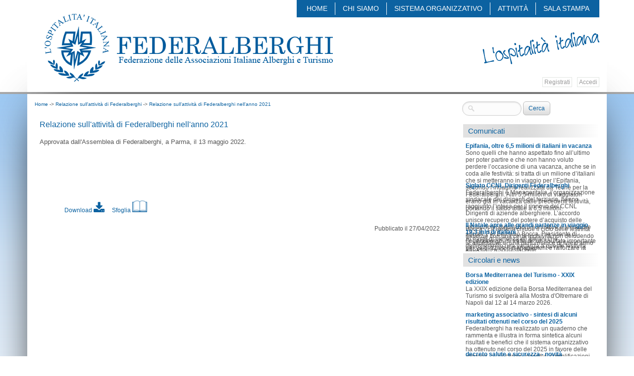

--- FILE ---
content_type: text/html; charset=utf-8
request_url: https://www.federalberghi.it/relazione/relazione-sullattivit-di-federalberghi-nellanno-2021.aspx
body_size: 18947
content:



<!DOCTYPE html PUBLIC "-//W3C//DTD XHTML 1.0 Strict//EN"
"http://www.w3.org/TR/xhtml1/DTD/xhtml1-strict.dtd">
<html xmlns:o="urn:schemas-microsoft-com:office:office" __expr-val-dir="ltr" lang="it-it" dir="ltr">
	<head><link rel="image_src" href="/content/Loghi/logo_natale.png" /><meta name="WebPartPageExpansion" content="full" />
		<!-- Force IE compatibility mode -->
		<meta http-equiv="X-UA-Compatible" content="IE=edge" />
		<!-- ________________________________________________________ -->
		<meta name="GENERATOR" content="Microsoft SharePoint" /><meta name="description" /><meta name="keywords" /><meta name="robots" content="INDEX,FOLLOW" /><meta name="progid" content="SharePoint.WebPartPage.Document" /><link type="text/css" rel="stylesheet" href="/Style%20Library/bootstrap/css/bootstrap.css" /><link type="text/css" rel="stylesheet" href="/Style%20Library/bootstrap/css/bootstrap-custom.css" /><link type="text/css" rel="stylesheet" href="/Style%20Library/Css/jquery-ui.css" /><link href="/css?family=Open+Sans:400,300,600,700,800" rel="stylesheet" type="text/css" /><link type="text/css" rel="stylesheet" href="/Style%20Library/Css/pagination.css" /><link rel="stylesheet" href="/Style%20Library/Css/style_v2.css" type="text/css" media="all" /><link rel="stylesheet" href="/Style%20Library/css/blueimp-gallery.min.css" type="text/css" media="all" /><link rel="stylesheet" href="/Style%20Library/font-awesome/css/font-awesome.min.css" /><link rel="stylesheet" href="/Style%20Library/bootstrap-chosen-master/bootstrap-chosen.css" type="text/css" /><link rel="stylesheet" href="/Style%20Library/Script/fancybox/jquery.fancybox.css?v=2.1.5" type="text/css" media="screen" /><link type="text/css" rel="stylesheet" href="/Style%20Library/Css/jquery.bxslider.css" /><link type="text/css" rel="stylesheet" href="/Style%20Library/Css/layout_v2.css" /><link type="text/css" rel="stylesheet" href="/Style%20Library/Css/layout-footer.css" /> 
		
        <style>
			.style1 {
			text-align: left;
			}
		</style>
		
		
		<!--
		<script type="text/javascript">
			
			var cssPath = "/Style%20Library/Css/layout_v2.css";
			//if (navigator.platform == "iPad" ||  navigator.platform == "iPhone")
		    //cssPath = "/Style%20Library/Css/iPad.css";
			
			
			var fileref = document.createElement("link");
			
			fileref.setAttribute("rel", "stylesheet");
			fileref.setAttribute("type", "text/css");
			fileref.setAttribute("href", cssPath);
			
			document.getElementsByTagName("head")[0].appendChild(fileref);
			
		</script>-->
		
		
		
		
		
		<script>
			(function (i, s, o, g, r, a, m) {
				i['GoogleAnalyticsObject'] = r; i[r] = i[r] || function () {
					(i[r].q = i[r].q || []).push(arguments)
				}, i[r].l = 1 * new Date(); a = s.createElement(o),
				m = s.getElementsByTagName(o)[0]; a.async = 1; a.src = g; m.parentNode.insertBefore(a, m)
			})(window, document, 'script', '//www.google-analytics.com/analytics.js', 'ga');
			
			ga('create', 'UA-24812658-1', 'federalberghi.it');
			ga('send', 'pageview');
			
		</script>
		
		
		<meta http-equiv="Expires" content="0" /><title>
	
	Relazione sull'attività di Federalberghi nell'anno 2021

</title>
		<script type="text/javascript">
			var _fV4UI = true;
		</script>
		<script type="text/javascript" src="/_layouts/15/init.js?rev=0WPVXXAlL8AI%2BCQOKF%2BLNA%3D%3D"></script>
<script type="text/javascript" src="/_layouts/15/arxeiasendattachment/js/senddocument.js"></script>
<script type="text/javascript">RegisterSod("initstrings.js", "\u002f_layouts\u002f15\u002f1040\u002finitstrings.js?rev=UNKGJ\u00252F3jOeVzAonNhBreFw\u00253D\u00253D");</script>
<script type="text/javascript">RegisterSod("strings.js", "\u002f_layouts\u002f15\u002f1040\u002fstrings.js?rev=kXtcn0AA2q\u00252FvucbEJ2Fn\u00252BA\u00253D\u00253D");RegisterSodDep("strings.js", "initstrings.js");</script>
<script type="text/javascript">RegisterSod("sp.init.js", "\u002f_layouts\u002f15\u002fsp.init.js?rev=jvJC3Kl5gbORaLtf7kxULQ\u00253D\u00253D");</script>
<script type="text/javascript">RegisterSod("sp.res.resx", "\u002f_layouts\u002f15\u002fScriptResx.ashx?culture=it\u00252Dit\u0026name=SP\u00252ERes\u0026rev=rYx7WNBtgVDnLE3\u00252FC3khRg\u00253D\u00253D");</script>
<script type="text/javascript">RegisterSod("sp.ui.dialog.js", "\u002f_layouts\u002f15\u002fsp.ui.dialog.js?rev=3Oh2QbaaiXSb7ldu2zd6QQ\u00253D\u00253D");RegisterSodDep("sp.ui.dialog.js", "sp.init.js");RegisterSodDep("sp.ui.dialog.js", "sp.res.resx");</script>
<script type="text/javascript">RegisterSod("core.js", "\u002f_layouts\u002f15\u002fcore.js?rev=BoOTONqXW5dYCwvqGhdhCw\u00253D\u00253D");RegisterSodDep("core.js", "strings.js");</script>
<script type="text/javascript">RegisterSod("sp.runtime.js", "\u002f_layouts\u002f15\u002fsp.runtime.js?rev=5f2WkYJoaxlIRdwUeg4WEg\u00253D\u00253D");RegisterSodDep("sp.runtime.js", "sp.res.resx");</script>
<script type="text/javascript">RegisterSod("sp.js", "\u002f_layouts\u002f15\u002fsp.js?rev=yFK17w2Dmvg\u00252F3QQJr\u00252BIVXg\u00253D\u00253D");RegisterSodDep("sp.js", "sp.runtime.js");RegisterSodDep("sp.js", "sp.ui.dialog.js");RegisterSodDep("sp.js", "sp.res.resx");</script>
<script type="text/javascript">RegisterSod("userprofile", "\u002f_layouts\u002f15\u002fsp.userprofiles.js?rev=p5tCOm\u00252FlHUwcfll7W3pKNw\u00253D\u00253D");RegisterSodDep("userprofile", "sp.runtime.js");</script>
<script type="text/javascript">RegisterSod("mQuery.js", "\u002f_layouts\u002f15\u002fmquery.js?rev=VYAJYBo5H8I3gVSL3MzD6A\u00253D\u00253D");</script>
<script type="text/javascript">RegisterSod("followingcommon.js", "\u002f_layouts\u002f15\u002ffollowingcommon.js?rev=jWqEDmcjCSPmnQw2ZIfItQ\u00253D\u00253D");RegisterSodDep("followingcommon.js", "strings.js");RegisterSodDep("followingcommon.js", "sp.js");RegisterSodDep("followingcommon.js", "userprofile");RegisterSodDep("followingcommon.js", "core.js");RegisterSodDep("followingcommon.js", "mQuery.js");</script>
<script type="text/javascript">RegisterSod("profilebrowserscriptres.resx", "\u002f_layouts\u002f15\u002fScriptResx.ashx?culture=it\u00252Dit\u0026name=ProfileBrowserScriptRes\u0026rev=Dq0uFFYaUmyxhXS5EaUqEA\u00253D\u00253D");</script>
<script type="text/javascript">RegisterSod("sp.ui.mysitecommon.js", "\u002f_layouts\u002f15\u002fsp.ui.mysitecommon.js?rev=Ua8qmZSU9nyf53S7PEyJwQ\u00253D\u00253D");RegisterSodDep("sp.ui.mysitecommon.js", "sp.init.js");RegisterSodDep("sp.ui.mysitecommon.js", "sp.runtime.js");RegisterSodDep("sp.ui.mysitecommon.js", "userprofile");RegisterSodDep("sp.ui.mysitecommon.js", "profilebrowserscriptres.resx");</script>
<script type="text/javascript">RegisterSod("sp.core.js", "\u002f_layouts\u002f15\u002fsp.core.js?rev=tZDGLPOvY1bRw\u00252BsgzXpxTg\u00253D\u00253D");RegisterSodDep("sp.core.js", "strings.js");RegisterSodDep("sp.core.js", "sp.init.js");RegisterSodDep("sp.core.js", "core.js");</script>
<script type="text/javascript">RegisterSod("cui.js", "\u002f_layouts\u002f15\u002fcui.js?rev=LPKF2\u00252BgWXqwwaFh34pQUlA\u00253D\u00253D");</script>
<script type="text/javascript">RegisterSod("inplview", "\u002f_layouts\u002f15\u002finplview.js?rev=iMf5THfqukSYut7sl9HwUg\u00253D\u00253D");RegisterSodDep("inplview", "strings.js");RegisterSodDep("inplview", "core.js");RegisterSodDep("inplview", "sp.js");</script>
<script type="text/javascript">RegisterSod("ribbon", "\u002f_layouts\u002f15\u002fsp.ribbon.js?rev=1F3TSGFB5\u00252FyAaRkjYHJL5w\u00253D\u00253D");RegisterSodDep("ribbon", "strings.js");RegisterSodDep("ribbon", "core.js");RegisterSodDep("ribbon", "sp.core.js");RegisterSodDep("ribbon", "sp.js");RegisterSodDep("ribbon", "cui.js");RegisterSodDep("ribbon", "sp.res.resx");RegisterSodDep("ribbon", "sp.runtime.js");RegisterSodDep("ribbon", "inplview");</script>
<link type="text/xml" rel="alternate" href="/_vti_bin/spsdisco.aspx" />
		<link rel="canonical" href="https://www.federalberghi.it:443/relazione/relazione-sullattivit-di-federalberghi-nellanno-2021.aspx" /><link rel="shortcut icon" href="/Style%20Library/images/favicon.ico" type="image/vnd.microsoft.icon" id="favicon" />
		
		<script type="text/javascript" src="/Style%20Library/Script/jquery-1.9.1.min.js"></script>		
		<script type="text/javascript" src="/Style%20Library/bootstrap/js/bootstrap.js"></script>		
	    <script type="text/javascript" src="/Style%20Library/Script/jquery-ui.js"></script>
    	<script type="text/javascript" src="/Style%20Library/js/blueimp-gallery.min.js"></script>
		
		<script type="text/javascript">
			RegisterSod("jquery.fancybox.min.js", "/Style%20Library/js/jquery.fancybox.min.js");
			RegisterSod("jquery.fancybox.pack.js?v=2.1.5", "/Style%20Library/Script/fancybox/jquery.fancybox.pack.js?v=2.1.5");
			RegisterSod("jquery.fancybox-media.js", "/Style%20Library/js/jquery.fancybox-media.js");
			
			EnsureScriptFunc("jquery.fancybox.min.js", null, function() {
				EnsureScriptFunc("jquery.fancybox.pack.js?v=2.1.5", null, function() {
					EnsureScriptFunc("jquery.fancybox-media.js", null, function() {
						$(document).ready(function () {
							$(".fancybox").fancybox();
							$('.fancybox-media').fancybox({
								openEffect  : 'none',
								closeEffect : 'none',
								helpers : {
									media : {}
								}
							});	
						});
					});
				});
			});	
		</script>
		<script type="text/javascript">
			RegisterSod("jquery.bxslider.min.js", "/Style%20Library/Script/jquery.bxslider.min.js");
			$(document).ready(function () {
				
				EnsureScriptFunc("jquery.bxslider.min.js", null, function() {
					$('.bxslider').bxSlider({
						pager: false,
						controls: false,
						auto: true,
						maxSlides: 10,
						moveSlides: 1,
						adaptiveHeight: false,
						slideMargin: 50,
						slideWidth: 150,
						shrinkItems: true,
						
					});
					$('.bxslider3').bxSlider({
						pager: true,
						controls: false,
						auto: true,
						maxSlides: 1,
						moveSlides: 1,
						shrinkItems: true,
												adaptiveHeight: false,

					});
				});
			});
		</script>
		
		<script type="text/javascript">
			RegisterSod("jquery.dotdotdot.js", "/Style%20Library/js/jquery.dotdotdot.js");
			
			EnsureScriptFunc("jquery.dotdotdot.js", null, function() {
				$(document).ready(function () {
					
					$('.box .txt').dotdotdot({
						watch: "window"
					});
					$('.item-box-laterali').dotdotdot({
						watch: "window"
					});
					$('.content-search .post_testo').dotdotdot({
						watch: "window"
					});
					$('.content-text').dotdotdot({
						watch: "window"
					});
					$('#Evento .testo').dotdotdot({
						watch: "window"
					});		
					$('#bxslider-primopiano .txt').dotdotdot({
						watch: "window"
					});			
					$('.ellipsis').dotdotdot();
				});
			});
		</script>
		
		<script  type="text/javascript">
			$(document).ready(function () {
				$('#search').bind("enterKey",function(e){
					window.location.href ='/search.aspx?cerca=' + $('#search').val();
				});
				$('#search').keyup(function(e){
					if(e.keyCode == 13)
					{
						$(this).trigger("enterKey");
					}
				});
				$( "#inputCerca" ).click(function() {
					window.location.href ='/search.aspx?cerca=' + $('#search').val();
				});
			});
		</script>
		<script  type="text/javascript">
			$(document).ready(function () {				
				$(function() {
					$('.footer-links-holder h4 span.arrow').click(function () {
				    	$(this).parent().parent().toggleClass('active');
				  	});
				});
			});
		</script>

		<script  type="text/javascript">
			$(document).ready(function () {
				$('#searchMobile').bind("enterKey",function(e){
					window.location.href ='/search.aspx?cerca=' + $('#searchMobile').val();
				});
				$('#searchMobile').keyup(function(e){
					if(e.keyCode == 13)
					{
						$(this).trigger("enterKey");
					}
				});
				$( "#inputCercaMobile" ).click(function() {
					window.location.href ='/search.aspx?cerca=' + $('#searchMobile').val();
				});
			});
			
		</script>

		
	  <style>
                                div.bx-viewport {
                                    box-shadow: none !important;
                                    border: 0px !important;
                                    margin: 15px 0px;
                                }
                            </style></head>
	
	<body>
		
		  
		
		
		
		
		
		
		
		
		
		
		
		
		
				
		
		
		
		<div class="wrapper">
							
						<div id="ctl00_PlaceHolderHeader_Header" FrameType="None" _WebPart="true" __MarkupType="vsattributemarkup" __WebPartId="{AB87162C-C00F-4DC5-AFBD-B23325610C3D}">
			

                                <div class='menu-mobile hidden-md hidden-lg'>
                                    <nav class='navbar navbar-default no-margin'>
		                                <div class='container-fluid'>
				                            <div class='navbar-header'>
					                            <button type='button' class='navbar-toggle collapsed' data-toggle='collapse' data-target='#bs-example-navbar-collapse-1' aria-expanded='false'>
						                            <i class='fa fa-bars' aria-hidden='true'></i>
					                            </button>
					                            <a class='navbar-brand' href='/'>
						                            <img alt='Brand' src='https://www.federalberghi.it/content/Loghi/logo.png'>
                                                </a>
				                            </div>
                                            <div class='collapse navbar-collapse' id='bs-example-navbar-collapse-1'><ul class='nav navbar-nav'><li><a href="/index.aspx" title="Home" >Home</a></li><li><a href="#" title="Chi Siamo"  >Chi Siamo</a><ul class='dropdown-menu'><li  class='dropdown-submenu'><a href="https://www.federalberghi.it/menu/la-nostra-mission.aspx" title="La nostra mission"  >La nostra mission</a></li><li  class='dropdown-submenu'><a href="https://www.federalberghi.it/menu/le-nostre-origini.aspx" title="Le nostre origini"  >Le nostre origini</a></li><li  class='dropdown-submenu'><a href="https://www.federalberghi.it/menu/organi.aspx" title="Organi"  >Organi</a><ul class='dropdown-menu'><li><a href="https://www.federalberghi.it/menu/presidente.aspx" title="Presidente"  >Presidente</a></li><li><a href="https://www.federalberghi.it/menu/giunta-esecutiva_01.aspx" title="Giunta Esecutiva"  >Giunta Esecutiva</a></li><li><a href="https://www.federalberghi.it/menu/consiglio-direttivo.aspx" title="Consiglio Direttivo"  >Consiglio Direttivo</a></li><li><a href="https://www.federalberghi.it/menu/collegio-revisori-dei-conti.aspx" title="Collegio Revisori dei Conti"  >Collegio Revisori dei Conti</a></li><li><a href="https://www.federalberghi.it/menu/collegio-dei-probiviri.aspx" title="Collegio dei Probiviri"  >Collegio dei Probiviri</a></li></ul></li><li  class='dropdown-submenu'><a href="https://www.federalberghi.it/menu/tecnostruttura.aspx" title="Tecnostruttura"  >Tecnostruttura</a></li><li  class='dropdown-submenu'><a href="https://intranet.federalberghi.it/pubblicazioni/Documenti%20Generali/statuto%20Federalberghi%20-%2019%2012%202023.pdf?Web=1" title="Statuto" target="_blank" >Statuto</a></li><li  class='dropdown-submenu'><a href="https://intranet.federalberghi.it/pubblicazioni/Documenti%20Generali/regolamenti%20Federalberghi%20-%2016%2004%202025.pdf?Web=1" title="Regolamenti" target="_blank" >Regolamenti</a></li><li  class='dropdown-submenu'><a href="https://www.federalberghi.it/content/SiteAssets/Lists/Sezione%20chisiamo/AllItems/codice%20etico%202013.pdf" title="Codice Etico"  >Codice Etico</a></li><li  class='dropdown-submenu'><a href="https://www.federalberghi.it/menu/logotipo_01.aspx" title="Logotipo"  >Logotipo</a></li><li  class='dropdown-submenu'><a href="https://www.federalberghi.it/menu/come-associarsi_01.aspx" title="Come associarsi"  >Come associarsi</a></li><li  class='dropdown-submenu'><a href="https://www.federalberghi.it/menu/contatti.aspx" title="Contatti"  >Contatti</a></li></ul></li><li><a href="#" title="Sistema Organizzativo"  >Sistema Organizzativo</a><ul class='dropdown-menu'><li  class='dropdown-submenu'><a href="https://www.federalberghi.it/menu/associazioni-territoriali.aspx" title="Associazioni territoriali"  >Associazioni territoriali</a></li><li  class='dropdown-submenu'><a href="https://www.federalberghi.it/menu/unioni-regionali.aspx" title="Unioni regionali"  >Unioni regionali</a></li><li  class='dropdown-submenu'><a href="https://www.federalberghi.it/menu/sindacati-nazionali.aspx" title="Sindacati nazionali"  >Sindacati nazionali</a></li><li  class='dropdown-submenu'><a href="https://www.federalberghi.it/menu/delegazioni.aspx" title="Delegazioni"  >Delegazioni</a></li><li  class='dropdown-submenu'><a href="http://www.cnga.federalberghi.it/" title="Giovani Albergatori" target="_blank" >Giovani Albergatori</a></li><li  class='dropdown-submenu'><a href="http://www.confturismo.it/" title="Confturismo" target="_blank" >Confturismo</a></li><li  class='dropdown-submenu'><a href="http://www.confcommercio.it" title="Confcommercio" target="_blank" >Confcommercio</a></li><li  class='dropdown-submenu'><a href="http://www.hotrec.eu/" title="Hotrec" target="_blank" >Hotrec</a></li></ul></li><li><a href="#" title="Attività"  >Attività</a><ul class='dropdown-menu'><li  class='dropdown-submenu'><a href="https://www.federalberghi.it/circolari/all-circolari-news.aspx" title="Circolari e news"  >Circolari e news</a></li><li  class='dropdown-submenu'><a href="https://www.federalberghi.it/menu/riunioni.aspx" title="Riunioni"  >Riunioni</a></li><li  class='dropdown-submenu'><a href="https://www.federalberghi.it/relazione/all-relazione-sullattivit-di-federalberghi.aspx" title="Relazioni annuali"  >Relazioni annuali</a></li><li  class='dropdown-submenu'><a href="https://www.federalberghi.it/menu/contrattazione-collettiva.aspx" title="Contrattazione collettiva"  >Contrattazione collettiva</a><ul class='dropdown-menu'><li><a href="https://www.federalberghi.it/ccnl/all-ccnl-turismo.aspx" title="CCNL Turismo"  >CCNL Turismo</a></li><li><a href="https://www.federalberghi.it/contratti/all-contratti-integrativi.aspx" title="Contratti Integrativi"  >Contratti Integrativi</a></li><li><a href="https://www.federalberghi.it/contrattidirigenti/all-ccnl-dirigenti.aspx" title="CCNL Dirigenti"  >CCNL Dirigenti</a></li></ul></li><li  class='dropdown-submenu'><a href="https://www.federalberghi.it/guidealberghi/all-guide-degli-alberghi.aspx" title="Guide degli Alberghi"  >Guide degli Alberghi</a></li><li  class='dropdown-submenu'><a href="https://www.federalberghi.it/rapporti/all-rapporti-e-indagini.aspx" title="Rapporti e indagini"  >Rapporti e indagini</a></li><li  class='dropdown-submenu'><a href="https://www.federalberghi.it/osservatorio/osservatori-regionali-sul-mercato-del-lavoro.aspx" title="Osservatori regionali sul mercato del lavoro"  >Osservatori regionali sul mercato del lavoro</a></li><li  class='dropdown-submenu'><a href="https://www.federalberghi.it/cartellonistica/all-cartellonistica.aspx" title="Cartellonistica"  >Cartellonistica</a></li><li  class='dropdown-submenu'><a href="https://www.federalberghi.it/menu/convenzioni.aspx" title="Convenzioni"  >Convenzioni</a></li><li  class='dropdown-submenu'><a href="https://www.federalberghi.it/menu/federalberghi-e-google-per-il-turismo.aspx" title="Federalberghi e Google per il turismo"  >Federalberghi e Google per il turismo</a></li><li  class='dropdown-submenu'><a href="https://www.federalberghi.it/menu/partner.aspx" title="Partner"  >Partner</a></li><li  class='dropdown-submenu'><a href="http://www.soggiornosicuro.it/fass/" title="Soggiorno Sicuro" target="_blank" >Soggiorno Sicuro</a></li></ul></li><li><a href="#" title="Sala Stampa"  >Sala Stampa</a><ul class='dropdown-menu'><li  class='dropdown-submenu'><a href="https://www.federalberghi.it/comunicati/all-comunicati-stampa.aspx" title="Comunicati stampa"  >Comunicati stampa</a></li><li  class='dropdown-submenu'><a href="https://www.federalberghi.it/menu/ufficio-stampa.aspx" title="Ufficio Stampa"  >Ufficio Stampa</a></li><li  class='dropdown-submenu'><a href="https://www.federalberghi.it/youtube/all-federalberghi-tv.aspx" title="Federalberghi TV"  >Federalberghi TV</a></li><li  class='dropdown-submenu'><a href="https://www.federalberghi.it/menu/photogallery.aspx" title="Photogallery"  >Photogallery</a></li><li  class='dropdown-submenu'><a href="https://www.federalberghi.it/menu/infografiche.aspx" title="Infografiche"  >Infografiche</a></li><li  class='dropdown-submenu'><a href="https://www.federalberghi.it/turismoditalia/turismo-ditalia.aspx" title="Turismo d'Italia"  >Turismo d'Italia</a></li><li  class='dropdown-submenu'><a href="https://www.federalberghi.it/faiatflash/imprese-del-turismo.aspx" title="Imprese del Turismo"  >Imprese del Turismo</a></li><li  class='dropdown-submenu'><a href="https://news.federalberghi.it/" title="News" target="_blank" >News</a></li></ul></li></ul>
                                            </div>
                                        </div>
                                    </nav>
		                            <div class='container'>
		                                <div class='row sottomenu-cerca-mobile'>
		                                    <div class='col-xs-8'><div class="submenu"><span> | </span><a href='https://www.federalberghi.it/registrazione.aspx' title='Registrati'>Registrati</a><span> | </span><span> | </span><a href="https://www.federalberghi.it/_forms/default.aspx?ReturnUrl=/content/_layouts/15/Authenticate.aspx?Source=https://www.federalberghi.it/relazione/relazione-sullattivit-di-federalberghi-nellanno-2021.aspx" title="Accedi">Accedi</a><span> | </span></div>

                                            </div>
		                                    <div class='col-xs-4'>
											    <input class='hidden-md hidden-lg' autocomplete='off' type='text' name='keyword' id='searchMobile'>
											    <input class='hidden-md hidden-lg' type='submit' name='Cerca' id='inputCercaMobile' value='Cerca'>
                                            </div>
                                        </div>
                                    </div>
                                </div>
			                        <div class='header hidden-xs hidden-sm'>
				                        <div class='container'>
					                        <div class='logo'>
						                        <a href='/' title='Federalberghi - Federazione delle Associazioni Italiane Alberghi e Turismo'>Federalberghi - Federazione delle Associazioni Italiane Alberghi e Turismo</a>
					                        </div>
                                            <div class='navigation'><ul><li><a href="/index.aspx" title="Home" >Home</a></li><li><a href="#" title="Chi Siamo"  >Chi Siamo</a><ul class='dropdown-menu'><li  class='dropdown-submenu'><a href="https://www.federalberghi.it/menu/la-nostra-mission.aspx" title="La nostra mission"  >La nostra mission</a></li><li  class='dropdown-submenu'><a href="https://www.federalberghi.it/menu/le-nostre-origini.aspx" title="Le nostre origini"  >Le nostre origini</a></li><li  class='dropdown-submenu'><a href="https://www.federalberghi.it/menu/organi.aspx" title="Organi"  >Organi</a><ul class='dropdown-menu'><li><a href="https://www.federalberghi.it/menu/presidente.aspx" title="Presidente"  >Presidente</a></li><li><a href="https://www.federalberghi.it/menu/giunta-esecutiva_01.aspx" title="Giunta Esecutiva"  >Giunta Esecutiva</a></li><li><a href="https://www.federalberghi.it/menu/consiglio-direttivo.aspx" title="Consiglio Direttivo"  >Consiglio Direttivo</a></li><li><a href="https://www.federalberghi.it/menu/collegio-revisori-dei-conti.aspx" title="Collegio Revisori dei Conti"  >Collegio Revisori dei Conti</a></li><li><a href="https://www.federalberghi.it/menu/collegio-dei-probiviri.aspx" title="Collegio dei Probiviri"  >Collegio dei Probiviri</a></li></ul></li><li  class='dropdown-submenu'><a href="https://www.federalberghi.it/menu/tecnostruttura.aspx" title="Tecnostruttura"  >Tecnostruttura</a></li><li  class='dropdown-submenu'><a href="https://intranet.federalberghi.it/pubblicazioni/Documenti%20Generali/statuto%20Federalberghi%20-%2019%2012%202023.pdf?Web=1" title="Statuto" target="_blank" >Statuto</a></li><li  class='dropdown-submenu'><a href="https://intranet.federalberghi.it/pubblicazioni/Documenti%20Generali/regolamenti%20Federalberghi%20-%2016%2004%202025.pdf?Web=1" title="Regolamenti" target="_blank" >Regolamenti</a></li><li  class='dropdown-submenu'><a href="https://www.federalberghi.it/content/SiteAssets/Lists/Sezione%20chisiamo/AllItems/codice%20etico%202013.pdf" title="Codice Etico"  >Codice Etico</a></li><li  class='dropdown-submenu'><a href="https://www.federalberghi.it/menu/logotipo_01.aspx" title="Logotipo"  >Logotipo</a></li><li  class='dropdown-submenu'><a href="https://www.federalberghi.it/menu/come-associarsi_01.aspx" title="Come associarsi"  >Come associarsi</a></li><li  class='dropdown-submenu'><a href="https://www.federalberghi.it/menu/contatti.aspx" title="Contatti"  >Contatti</a></li></ul></li><li><a href="#" title="Sistema Organizzativo"  >Sistema Organizzativo</a><ul class='dropdown-menu'><li  class='dropdown-submenu'><a href="https://www.federalberghi.it/menu/associazioni-territoriali.aspx" title="Associazioni territoriali"  >Associazioni territoriali</a></li><li  class='dropdown-submenu'><a href="https://www.federalberghi.it/menu/unioni-regionali.aspx" title="Unioni regionali"  >Unioni regionali</a></li><li  class='dropdown-submenu'><a href="https://www.federalberghi.it/menu/sindacati-nazionali.aspx" title="Sindacati nazionali"  >Sindacati nazionali</a></li><li  class='dropdown-submenu'><a href="https://www.federalberghi.it/menu/delegazioni.aspx" title="Delegazioni"  >Delegazioni</a></li><li  class='dropdown-submenu'><a href="http://www.cnga.federalberghi.it/" title="Giovani Albergatori" target="_blank" >Giovani Albergatori</a></li><li  class='dropdown-submenu'><a href="http://www.confturismo.it/" title="Confturismo" target="_blank" >Confturismo</a></li><li  class='dropdown-submenu'><a href="http://www.confcommercio.it" title="Confcommercio" target="_blank" >Confcommercio</a></li><li  class='dropdown-submenu'><a href="http://www.hotrec.eu/" title="Hotrec" target="_blank" >Hotrec</a></li></ul></li><li><a href="#" title="Attività"  >Attività</a><ul class='dropdown-menu'><li  class='dropdown-submenu'><a href="https://www.federalberghi.it/circolari/all-circolari-news.aspx" title="Circolari e news"  >Circolari e news</a></li><li  class='dropdown-submenu'><a href="https://www.federalberghi.it/menu/riunioni.aspx" title="Riunioni"  >Riunioni</a></li><li  class='dropdown-submenu'><a href="https://www.federalberghi.it/relazione/all-relazione-sullattivit-di-federalberghi.aspx" title="Relazioni annuali"  >Relazioni annuali</a></li><li  class='dropdown-submenu'><a href="https://www.federalberghi.it/menu/contrattazione-collettiva.aspx" title="Contrattazione collettiva"  >Contrattazione collettiva</a><ul class='dropdown-menu'><li><a href="https://www.federalberghi.it/ccnl/all-ccnl-turismo.aspx" title="CCNL Turismo"  >CCNL Turismo</a></li><li><a href="https://www.federalberghi.it/contratti/all-contratti-integrativi.aspx" title="Contratti Integrativi"  >Contratti Integrativi</a></li><li><a href="https://www.federalberghi.it/contrattidirigenti/all-ccnl-dirigenti.aspx" title="CCNL Dirigenti"  >CCNL Dirigenti</a></li></ul></li><li  class='dropdown-submenu'><a href="https://www.federalberghi.it/guidealberghi/all-guide-degli-alberghi.aspx" title="Guide degli Alberghi"  >Guide degli Alberghi</a></li><li  class='dropdown-submenu'><a href="https://www.federalberghi.it/rapporti/all-rapporti-e-indagini.aspx" title="Rapporti e indagini"  >Rapporti e indagini</a></li><li  class='dropdown-submenu'><a href="https://www.federalberghi.it/osservatorio/osservatori-regionali-sul-mercato-del-lavoro.aspx" title="Osservatori regionali sul mercato del lavoro"  >Osservatori regionali sul mercato del lavoro</a></li><li  class='dropdown-submenu'><a href="https://www.federalberghi.it/cartellonistica/all-cartellonistica.aspx" title="Cartellonistica"  >Cartellonistica</a></li><li  class='dropdown-submenu'><a href="https://www.federalberghi.it/menu/convenzioni.aspx" title="Convenzioni"  >Convenzioni</a></li><li  class='dropdown-submenu'><a href="https://www.federalberghi.it/menu/federalberghi-e-google-per-il-turismo.aspx" title="Federalberghi e Google per il turismo"  >Federalberghi e Google per il turismo</a></li><li  class='dropdown-submenu'><a href="https://www.federalberghi.it/menu/partner.aspx" title="Partner"  >Partner</a></li><li  class='dropdown-submenu'><a href="http://www.soggiornosicuro.it/fass/" title="Soggiorno Sicuro" target="_blank" >Soggiorno Sicuro</a></li></ul></li><li><a href="#" title="Sala Stampa"  >Sala Stampa</a><ul class='dropdown-menu'><li  class='dropdown-submenu'><a href="https://www.federalberghi.it/comunicati/all-comunicati-stampa.aspx" title="Comunicati stampa"  >Comunicati stampa</a></li><li  class='dropdown-submenu'><a href="https://www.federalberghi.it/menu/ufficio-stampa.aspx" title="Ufficio Stampa"  >Ufficio Stampa</a></li><li  class='dropdown-submenu'><a href="https://www.federalberghi.it/youtube/all-federalberghi-tv.aspx" title="Federalberghi TV"  >Federalberghi TV</a></li><li  class='dropdown-submenu'><a href="https://www.federalberghi.it/menu/photogallery.aspx" title="Photogallery"  >Photogallery</a></li><li  class='dropdown-submenu'><a href="https://www.federalberghi.it/menu/infografiche.aspx" title="Infografiche"  >Infografiche</a></li><li  class='dropdown-submenu'><a href="https://www.federalberghi.it/turismoditalia/turismo-ditalia.aspx" title="Turismo d'Italia"  >Turismo d'Italia</a></li><li  class='dropdown-submenu'><a href="https://www.federalberghi.it/faiatflash/imprese-del-turismo.aspx" title="Imprese del Turismo"  >Imprese del Turismo</a></li><li  class='dropdown-submenu'><a href="https://news.federalberghi.it/" title="News" target="_blank" >News</a></li></ul></li></ul>
                                            </div>
					                        <div id='img-slogan'>
						                        <img src='https://www.federalberghi.it/Style%20Library/images/slogan.png' alt='' />
					                        </div><div class="submenu"><span> | </span><a href='https://www.federalberghi.it/registrazione.aspx' title='Registrati'>Registrati</a><span> | </span><span> | </span><a href="https://www.federalberghi.it/_forms/default.aspx?ReturnUrl=/content/_layouts/15/Authenticate.aspx?Source=https://www.federalberghi.it/relazione/relazione-sullattivit-di-federalberghi-nellanno-2021.aspx" title="Accedi">Accedi</a><span> | </span></div>
                                       </div>
			                        </div>
</div>
							
				<div class="content">
					<div class="container main-container">
						<div class="box_middle">	
							<div>
	
							
							
</div>
								
							
										
	
							
							<div class="clear"></div>	
							<div class="row">
								<div class="col-md-9">
									
	    <form method="post" action="./relazione-sullattivit-di-federalberghi-nellanno-2021.aspx" onsubmit="javascript:return WebForm_OnSubmit();" id="aspnetForm">
<div class="aspNetHidden">
<input type="hidden" name="__EVENTTARGET" id="__EVENTTARGET" value="" />
<input type="hidden" name="__EVENTARGUMENT" id="__EVENTARGUMENT" value="" />
<input type="hidden" name="__REQUESTDIGEST" id="__REQUESTDIGEST" value="noDigest" />
<input type="hidden" name="__VIEWSTATE" id="__VIEWSTATE" value="/wEPDwUBMA9kFgJmD2QWAgIBD2QWAgIBD2QWAgIhD2QWAmYPZBYCZg88KwAGAGRkKEudfhIlt1XdmFkcqW2k5zIZfDJLofO5gpdncytJqHI=" />
</div>

<script type="text/javascript">
//<![CDATA[
var theForm = document.forms['aspnetForm'];
if (!theForm) {
    theForm = document.aspnetForm;
}
function __doPostBack(eventTarget, eventArgument) {
    if (!theForm.onsubmit || (theForm.onsubmit() != false)) {
        theForm.__EVENTTARGET.value = eventTarget;
        theForm.__EVENTARGUMENT.value = eventArgument;
        theForm.submit();
    }
}
//]]>
</script>



<script type="text/javascript">
//<![CDATA[
var MSOWebPartPageFormName = 'aspnetForm';
var g_presenceEnabled = true;
var g_wsaEnabled = false;
var g_wsaQoSEnabled = false;
var g_wsaQoSDataPoints = [];
var g_wsaLCID = 1040;
var g_wsaListTemplateId = 101;
var g_wsaSiteTemplateId = 'STS#0';
var _fV4UI=true;var _spPageContextInfo = {webServerRelativeUrl: "\u002f", webAbsoluteUrl: "https:\u002f\u002fwww.federalberghi.it", siteAbsoluteUrl: "https:\u002f\u002fwww.federalberghi.it", serverRequestPath: "\u002frelazione\u002frelazione-sullattivit-di-federalberghi-nellanno-2021.aspx", layoutsUrl: "_layouts\u002f15", webTitle: "Federalberghi", webTemplate: "1", tenantAppVersion: "0", isAppWeb: false, Has2019Era: true, webLogoUrl: "_layouts\u002f15\u002fimages\u002fsiteicon.png", webLanguage: 1040, currentLanguage: 1040, currentUICultureName: "it-IT", currentCultureName: "it-IT", clientServerTimeDelta: new Date("2026-01-14T13:34:09.1068971Z") - new Date(), siteClientTag: "175$$15.0.5545.1000", crossDomainPhotosEnabled:false, webUIVersion:15, webPermMasks:{High:16,Low:196673},pageListId:"{0a3c7eb8-238c-4efa-a8c1-09eb3b095076}",pageItemId:28, pagePersonalizationScope:1, alertsEnabled:true, siteServerRelativeUrl: "\u002f", allowSilverlightPrompt:'True'};//]]>
</script>

<script src="/WebResource.axd?d=0SzcrmmQeEunkvDAQiusWpPz_k3_vC6ECCSslCwBPrKSyW9Nm-_1A3IFdwIHbFT-Ya2fKr52kKMQRo8bZkOOdmjo2vzw8imqyZaAYgM95C6qKHaCh10tZFVodmlF-xlHo98L02xmhPJWusXze-YEnBtnmR4ImBL7Zyo4lrGDstNo3sTADTpBULp89Uicr6LD0&amp;t=637814696020000000" type="text/javascript"></script>
<script type="text/javascript">
//<![CDATA[
(function(){

        if (typeof(_spBodyOnLoadFunctions) === 'undefined' || _spBodyOnLoadFunctions === null) {
            return;
        }
        _spBodyOnLoadFunctions.push(function() 
        {
          ExecuteOrDelayUntilScriptLoaded(
            function()
            {
              var pairs = SP.ScriptHelpers.getDocumentQueryPairs();
              var followDoc, itemId, listId, docName;
              for (var key in pairs)
              {
                if(key.toLowerCase() == 'followdocument') 
                  followDoc = pairs[key];
                else if(key.toLowerCase() == 'itemid') 
                  itemId = pairs[key];
                else if(key.toLowerCase() == 'listid') 
                  listId = pairs[key];
                else if(key.toLowerCase() == 'docname') 
                  docName = decodeURI(pairs[key]);
              } 

              if(followDoc != null && followDoc == '1' && listId!=null && itemId != null && docName != null)
              {
                SP.SOD.executeFunc('followingcommon.js', 'FollowDocumentFromEmail', function() 
                { 
                  FollowDocumentFromEmail(itemId, listId, docName);
                });
              }

            }, 'SP.init.js');

        });
    })();(function(){

        if (typeof(_spBodyOnLoadFunctions) === 'undefined' || _spBodyOnLoadFunctions === null) {
            return;
        }
        _spBodyOnLoadFunctions.push(function() {

            if (typeof(SPClientTemplates) === 'undefined' || SPClientTemplates === null || (typeof(APD_InAssetPicker) === 'function' && APD_InAssetPicker())) {
                return;
            }

            var renderFollowFooter = function(renderCtx,  calloutActionMenu)
            {
                if (renderCtx.ListTemplateType == 700) 
                    myDocsActionsMenuPopulator(renderCtx, calloutActionMenu);
                else
                    CalloutOnPostRenderTemplate(renderCtx, calloutActionMenu);

                var listItem = renderCtx.CurrentItem;
                if (typeof(listItem) === 'undefined' || listItem === null) {
                    return;
                }
                if (listItem.FSObjType == 0) {
                    calloutActionMenu.addAction(new CalloutAction({
                        text: Strings.STS.L_CalloutFollowAction,
                        tooltip: Strings.STS.L_CalloutFollowAction_Tooltip,
                        onClickCallback: function (calloutActionClickEvent, calloutAction) {
                            var callout = GetCalloutFromRenderCtx(renderCtx);
                            if (!(typeof(callout) === 'undefined' || callout === null))
                                callout.close();
                            SP.SOD.executeFunc('followingcommon.js', 'FollowSelectedDocument', function() { FollowSelectedDocument(renderCtx); });
                        }
                    }));
                }
            };

            var registerOverride = function(id) {
                var followingOverridePostRenderCtx = {};
                followingOverridePostRenderCtx.BaseViewID = 'Callout';
                followingOverridePostRenderCtx.ListTemplateType = id;
                followingOverridePostRenderCtx.Templates = {};
                followingOverridePostRenderCtx.Templates.Footer = function(renderCtx) {
                    var  renderECB;
                    if (typeof(isSharedWithMeView) === 'undefined' || isSharedWithMeView === null) {
                        renderECB = true;
                    } else {
                        var viewCtx = getViewCtxFromCalloutCtx(renderCtx);
                        renderECB = !isSharedWithMeView(viewCtx);
                    }
                    return CalloutRenderFooterTemplate(renderCtx, renderFollowFooter, renderECB);
                };
                SPClientTemplates.TemplateManager.RegisterTemplateOverrides(followingOverridePostRenderCtx);
            }
            registerOverride(101);
            registerOverride(700);
        });
    })();if (typeof(DeferWebFormInitCallback) == 'function') DeferWebFormInitCallback();function WebForm_OnSubmit() {
UpdateFormDigest('\u002f', 1440000);
return true;
}
//]]>
</script>

<div class="aspNetHidden">

	<input type="hidden" name="__VIEWSTATEGENERATOR" id="__VIEWSTATEGENERATOR" value="831EB43E" />
</div><div id="ctl00_PlaceHolderContenutiSx_Documenti" FrameType="None" _WebPart="true" __MarkupType="vsattributemarkup">
	<div class='briciole'><a href="https://www.federalberghi.it/"> Home </a> -> <a href="https://www.federalberghi.it/relazione/all-relazione-sullattivit-di-federalberghi.aspx">Relazione sull'attività di Federalberghi</a> -> <a href="https://www.federalberghi.it/relazione/relazione-sullattivit-di-federalberghi-nellanno-2021.aspx">Relazione sull'attività di Federalberghi nell'anno 2021</a></div><br/><br/><div class='head'>Relazione sull'attività di Federalberghi nell'anno 2021</div><br><div class="body"><p>Approvata dall'Assemblea di Federalberghi, a Parma, il 13 maggio 2022.</p></div><br/><br/>
                            <br/><br/>&nbsp;
                            <div class='documenti-allegati'>
                                <a href="/download/download.aspx?file=9401a207-5d3d-4854-836b-d613185e5e38&listId=278618cc-f900-43c8-b740-43a515dc69ac">Download 
                                    <i class="fa fa-download fa-2x"></i>
                                </a> &nbsp;&nbsp;&nbsp;
                                 <a href="https://www.federalberghi.it/download/view.aspx?pdf=https://intranet.federalberghi.it/pubblicazioni/Relazione Attivit/Relazione sull'attività di Federalberghi nell'anno 2021/relazione attività di Federalberghi anno 2021.pdf" target="_blank">
                                      Sfoglia <img src="_layouts/15/images/FederalberghiV2/book.png" style="width: 30px;margin-bottom: -3px;">
                                </a>
                            </div><br/><br/><div class='data-pubbicazione' align="right">Pubblicato il 27/04/2022</div><br/><br/><div class='addThis-desktop'><!-- AddThis Button BEGIN --><div class="addthis_toolbox addthis_default_style addthis_16x16_style"><a class="addthis_button_facebook"></a><a class="addthis_button_twitter"></a><a class="addthis_button_google_plusone_share"></a><a class="addthis_button_print"></a><a class="addthis_button_email"></a><a class="addthis_button_linkedin"></a><a class="addthis_button_compact"></a><a class="addthis_counter addthis_bubble_style"></a></div><script type="text/javascript">var addthis_config = {"data_track_addressbar":true};</script><script type="text/javascript" src="//s7.addthis.com/js/300/addthis_widget.js#pubid=ra-52aacafa5c1ad61c"></script><!-- AddThis Button END --></div><div class='addThis-mobile'><!-- AddThis Button BEGIN --><div class="addthis_toolbox addthis_default_style addthis_32x32_style"><a class="addthis_button_facebook"></a><a class="addthis_button_twitter"></a><a class="addthis_button_google_plusone_share"></a><a class="addthis_button_print"></a><a class="addthis_button_email"></a><a class="addthis_button_linkedin"></a><a class="addthis_button_compact"></a><a class="addthis_counter addthis_bubble_style"></a></div><script type="text/javascript">var addthis_config = {"data_track_addressbar":true};</script><script type="text/javascript" src="//s7.addthis.com/js/300/addthis_widget.js#pubid=ra-52aacafa5c1ad61c"></script><!-- AddThis Button END --></div><br/><br/> <br/><script src="//www.federalberghi.it/Style%20Library/bootstrap/js/bootstrap.min.js" type="text/javascript"></script>

</div>

<script type="text/javascript">
//<![CDATA[
var _spFormDigestRefreshInterval = 1440000;window.g_updateFormDigestPageLoaded = new Date(); window.g_updateFormDigestPageLoaded.setDate(window.g_updateFormDigestPageLoaded.getDate() -5);//]]>
</script>
</form>

								</div>									
								<div class="col-md-3 col-box-laterali">
									
										<div class="container-cerca-desktop hidden-xs hidden-sm">
											<input type="text" autocomplete="off" name="keyword" id="search">
											<input type="submit" name="Cerca" id="inputCerca" value="Cerca">	
										</div>
									
									 
									
										<div id="ctl00_PlaceHolderContenutiDx_Laterale" FrameType="None" _WebPart="true" __MarkupType="vsattributemarkup" __WebPartId="{AB87162C-C00F-4DC5-AFBD-B23325610C3D}">
	<div class='box-laterali'>
                                    <div class="box box-laterale">
                                        <div class="titolo-box">
                                            <a href="https://www.federalberghi.it/comunicati/all-comunicati-stampa.aspx" >Comunicati</a>
                                        </div>
                                        <div class="contenuto-box">
                                            <div class="list">
                                                <div class="item item-box-laterali">
                                                    <a href="https://www.federalberghi.it/comunicati/epifania-oltre-65-milioni-di-italiani-in-vacanza.aspx" class="title">Epifania, oltre 6,5 milioni di italiani in vacanza</a>
                                                    <p><p>Sono quelli che hanno aspettato fino all’ultimo per poter partire e che non hanno voluto perdere l’occasione di una vacanza, anche se in coda alle festività: si tratta di un milione d’italiani che si metteranno in viaggio per l’Epifania, secondo l’indagine realizzata da Tecnè per la Federalberghi. Altri 5,5 milioni di viaggiatori erano già in vacanza dalle precedenti festività, portando il saldo totale a 6,5 milioni.</p>
<p> </p>
<p> </p>
<p>Bocca: “La Befana chiude il ciclo delle festività natalizie con una certa incisività non deludendo le aspettative di una performance di fine d’anno abbastanza soddisfacente”.</p></p>
                                                </div>
                                                <div class="item item-box-laterali">
                                                    <a href="https://www.federalberghi.it/comunicati/siglato-ccnl-dirigenti-federalberghi.aspx" class="title">Siglato CCNL Dirigenti Federalberghi</a>
                                                    <p><p>Federalberghi e Manageritalia, l’organizzazione sindacale dei dirigenti del terziario, hanno raggiunto l’intesa per il rinnovo del CCNL Dirigenti di aziende alberghiere. L’accordo unisce recupero del potere d’acquisto delle retribuzioni, innovazioni normative e tematiche sociali. Per Bernabò Bocca, Presidente di Federalberghi, si tratta di “un risultato importante per valorizzare il management e rafforzare la competitività dell’ospitalità italiana”.</p></p>
                                                </div>
                                                <div class="item item-box-laterali">
                                                    <a href="https://www.federalberghi.it/comunicati/il-natale-apre-alle-grandi-partenze-in-viaggio-193-mln-di-italiani.aspx" class="title">Il Natale apre alle grandi partenze in viaggio 19,3 mln di italiani</a>
                                                    <p><p>Ai nastri di partenza gli italiani che dedicheranno una vacanza a queste festività 2025: a mettersi in viaggio saranno complessivamente 19,3 milioni di persone; per il 91% sarà l’Italia la meta preferita mentre il restante 9% opterà per l’estero.</p>
<p>“Il calendario di quest’anno ha anche dato un forte incentivo al progetto di vacanza – ha dichiarato il presidente di Federalberghi, Bernabò Bocca – Noi leggiamo i dati sempre tenendo ben presente la prospettiva. L’apertura del nuovo anno ci proietterà velocemente verso la grande sfida delle Olimpiadi Milano Cortina 2026. E noi vogliamo che a vincere, oltre i campioni in campo, siano anche i nostri imprenditori dell’ospitalità e tutto il turismo italiano”.</p></p>
                                                </div> 
                                            </div>
                                        </div>
                                   </div>
                                    <div class="box box-laterale">
                                        <div class="titolo-box">
                                            <a href="https://www.federalberghi.it/circolari/all-circolari-news.aspx" >Circolari e news</a>
                                        </div>
                                        <div class="contenuto-box">
                                            <div class="list">
                                                <div class="item item-box-laterali">
                                                    <a href="https://www.federalberghi.it/circolari/borsa-mediterranea-del-turismo-xxix-edizione.aspx" class="title">Borsa Mediterranea del Turismo - XXIX edizione</a>
                                                    <p><p>La XXIX edizione della Borsa Mediterranea del Turismo si svolgerà alla Mostra d'Oltremare di Napoli dal 12 al 14 marzo 2026.</p></p>
                                                </div>
                                                <div class="item item-box-laterali">
                                                    <a href="https://www.federalberghi.it/circolari/marketing-associativo-sintesi-di-alcuni-risultati-ottenuti-nel-corso-del-2025.aspx" class="title">marketing associativo - sintesi di alcuni risultati ottenuti nel corso del 2025</a>
                                                    <p><p>Federalberghi ha realizzato un quaderno che rammenta e illustra in forma sintetica alcuni risultati e benefici che il sistema organizzativo ha ottenuto nel corso del 2025 in favore delle imprese, quali sgravi, incentivi, semplificazioni, supporto alla competitività, lotta all’abusivismo, etc.</p></p>
                                                </div>
                                                <div class="item item-box-laterali">
                                                    <a href="https://www.federalberghi.it/circolari/decreto-salute-e-sicurezza-novit.aspx" class="title">decreto salute e sicurezza - novità</a>
                                                    <p>È stata pubblicata la legge n. 198 del 29 dicembre 2025, di conversione, con modificazioni, del decreto-legge 31 ottobre 2025, n. 159, recante misure urgenti per la tutela della salute e della sicurezza sui luoghi di lavoro e in materia di protezione civile. Il provvedimento apporta alcune significative novità in merito all'erogazine della formazione alla sicurezza per le imprese turistico ricettive e i pubblici esercizi nonché disposizioni relative alle tariffe INAIL, alla tutela degli studenti, all'individuazione dei soggetti accreditati alla formazione in materia di salute e sicurezza sul lavoro e collocamento obbligatorio.</p>
                                                </div> 
                                            </div>
                                        </div>
                                   </div><div class="box box-laterale box-iframe">
<a class="twitter-timeline" href="https://twitter.com/federalberghi" data-height="300" data-dnt="true">Tweets by federalberghi</a> <script async src="https://platform.twitter.com/widgets.js" charset="utf-8"></script>
</div><div class="box box-laterale box-iframe">​​​​<iframe src="https://www.italyhotels.it/inclusioni_esterne/external_quick_reserve.html?lingua=ita" width="100%" height="280"></iframe>​ </div>
                                    <div class="box box-laterale">
                                        <div class="titolo-box">
                                            <a href="https://www.federalberghi.it/calendario/all-calendario.aspx" >Calendario</a>
                                        </div>
                                        <div class="contenuto-box">
                                            <div class="list">
                                                <div class="item item-box-laterali">
                                                    <a href="https://www.federalberghi.it/calendario/riunione-della-commissione-sindacale-bologna.aspx" class="title">Riunione della Commissione Sindacale (Bologna) - 29/01/2026</a>
                                                    <p><p>Riunione della Commissione Sindacale di Federalberghi</p></p>
                                                </div>
                                                <div class="item item-box-laterali">
                                                    <a href="https://www.federalberghi.it/calendario/meeting-invernale-cnga-como.aspx" class="title">Meeting invernale CNGA (Como) - 04/02/2026</a>
                                                    <p><p>Meeting invernale del Comitato Nazionale Giovani Albergatori di Federalberghi.</p></p>
                                                </div>
                                                <div class="item item-box-laterali">
                                                    <a href="https://www.federalberghi.it/calendario/giunta-esecutiva-roma_150.aspx" class="title">Giunta Esecutiva (Roma) - 11/02/2026</a>
                                                    <p><p>Riunione della Giunta Esecutiva di Federalberghi.</p></p>
                                                </div> 
                                            </div>
                                        </div>
                                   </div></div>
</div>
																																
								</div>
							</div>
							
								<div id="ctl00_PlaceHolderSpecialeBottom_Slider" FrameType="None" _WebPart="true" __MarkupType="vsattributemarkup" __WebPartId="{AB87162C-C00F-4DC5-AFBD-B23325610C3D}">
	  
                            <div class="slider marginT10 marginB10"><div class="slider1">
                                                    <ul class="bxslider1 bxslider" >
                                                                <li>
                                                                    <a href="http://www.ebnt.it/" target="_blank">
                                                                        <div class="container-slider">
                                                                            <img src="https://intranet.federalberghi.it:/pubblicazioni/Lists/Slider/Attachments/25/EBNTdef2012.jpg">
                                                                        </div>
                                                                    </a>
                                                            </li>
                                                                <li>
                                                                    <a href="http://www.fondofast.it/fast.portal.web/pages/default.aspx" target="_blank">
                                                                        <div class="container-slider">
                                                                            <img src="https://www.federalberghi.it/UploadFile/2017/09/logo FAST_Colori.jpg">
                                                                        </div>
                                                                    </a>
                                                            </li>
                                                                <li>
                                                                    <a href="http://www.hotrec.eu/" target="_blank">
                                                                        <div class="container-slider">
                                                                            <img src="https://intranet.federalberghi.it/pubblicazioni/Lists/Slider/Attachments/28/Hotrec%20new.jpg">
                                                                        </div>
                                                                    </a>
                                                            </li>
                                                                <li>
                                                                    <a href="http://www.conventionbureauitalia.com/index.aspx" target="_blank">
                                                                        <div class="container-slider">
                                                                            <img src="https://www.federalberghi.it/UploadFile/2020/08/Convention Bureau Italia Member new.jpg">
                                                                        </div>
                                                                    </a>
                                                            </li>
                                                                <li>
                                                                    <a href="http://www.quas.it" target="_blank">
                                                                        <div class="container-slider">
                                                                            <img src="https://www.federalberghi.it/UploadFile/2025/03/logo quas.jpg">
                                                                        </div>
                                                                    </a>
                                                            </li>
                                                                <li>
                                                                    <a href="http://www.fondofonte.it" target="_blank">
                                                                        <div class="container-slider">
                                                                            <img src="https://www.federalberghi.it/UploadFile/2025/03/logo fonte.png">
                                                                        </div>
                                                                    </a>
                                                            </li>
                                                                <li>
                                                                    <a href="https://www.fondoforte.it/" target="_blank">
                                                                        <div class="container-slider">
                                                                            <img src="https://www.federalberghi.it/UploadFile/2025/03/logo forte.png">
                                                                        </div>
                                                                    </a>
                                                            </li>
                                                                <li>
                                                                    <a href="http://www.cfmt.it" target="_blank">
                                                                        <div class="container-slider">
                                                                            <img src="https://www.federalberghi.it/UploadFile/2020/08/CFMT cmyk.jpg">
                                                                        </div>
                                                                    </a>
                                                            </li>
                                                                <li>
                                                                    <a href="https://www.fasdac.it/" target="_blank">
                                                                        <div class="container-slider">
                                                                            <img src="https://www.federalberghi.it/UploadFile/2025/03/logo Fasdac_01.png">
                                                                        </div>
                                                                    </a>
                                                            </li>
                                                                <li>
                                                                    <a href="https://www.fondonegri.it/" target="_blank">
                                                                        <div class="container-slider">
                                                                            <img src="https://www.federalberghi.it/UploadFile/2025/03/logo-negri.png">
                                                                        </div>
                                                                    </a>
                                                            </li>
                                                                <li>
                                                                    <a href="https://www.associazionepastore.it/" target="_blank">
                                                                        <div class="container-slider">
                                                                            <img src="https://www.federalberghi.it/UploadFile/2025/03/logo pastore.jpg">
                                                                        </div>
                                                                    </a>
                                                            </li>
                                                                <li>
                                                                    <a href="http://www.isnart.it/" target="_blank">
                                                                        <div class="container-slider">
                                                                            <img src="https://intranet.federalberghi.it/pubblicazioni/Lists/Slider/Attachments/34/Quality%20logo%20isnart.jpg">
                                                                        </div>
                                                                    </a>
                                                            </li>
                                                    </ul></div><div class="slider2">
                                                    <ul class="bxslider2 bxslider" >
                                                                <li>
                                                                    <a href="https://www.daikin.it/it_it/solutions/hotel/promo-federalberghi.html" target="_blank">
                                                                        <div class="container-slider">
                                                                            <img src="https://www.federalberghi.it/UploadFile/2018/05/1B_Daikin.jpg">
                                                                        </div>
                                                                    </a>
                                                            </li>
                                                                <li>
                                                                    <a href="https://intranet.federalberghi.it/pubblicazioni/Documenti%20Generali/convenzione%20tra%20Federalberghi%20e%20Intesa%20Sanpaolo%20-%20web%20(14%2009%2025).pdf?Web=1" target="_blank">
                                                                        <div class="container-slider">
                                                                            <img src="https://www.federalberghi.it/UploadFile/2025/09/logo intesa sanpaolo_01.jpg">
                                                                        </div>
                                                                    </a>
                                                            </li>
                                                                <li>
                                                                    <a href="http://www.zurich.it/aziende-professionisti/attivita-commerciali/albergatori.htm" target="_blank">
                                                                        <div class="container-slider">
                                                                            <img src="https://intranet.federalberghi.it/pubblicazioni/Lists/Slider/Attachments/43/zurich vert.jpg">
                                                                        </div>
                                                                    </a>
                                                            </li>
                                                                <li>
                                                                    <a href="https://www.urmet.com" target="_blank">
                                                                        <div class="container-slider">
                                                                            <img src="https://www.federalberghi.it/UploadFile/2025/03/urmet solutions_01.png">
                                                                        </div>
                                                                    </a>
                                                            </li>
                                                                <li>
                                                                    <a href="https://www.nexi.it/bp/eventi-hotellerie.html" target="_blank">
                                                                        <div class="container-slider">
                                                                            <img src="https://www.federalberghi.it/UploadFile/2022/05/NEXI senza pay off per sito.jpg">
                                                                        </div>
                                                                    </a>
                                                            </li>
                                                                <li>
                                                                    <a href="https://www.granchefpremiumfood.it/it" target="_blank">
                                                                        <div class="container-slider">
                                                                            <img src="https://www.federalberghi.it/UploadFile/2025/05/LogoWI_GC.jpg">
                                                                        </div>
                                                                    </a>
                                                            </li>
                                                                <li>
                                                                    <a href="https://www.inoutexpo.it" target="_blank">
                                                                        <div class="container-slider">
                                                                            <img src="https://www.federalberghi.it/UploadFile/2025/04/INOUT_01.jpg">
                                                                        </div>
                                                                    </a>
                                                            </li>
                                                                <li>
                                                                    <a href="http://intranet.federalberghi.it:8000/pubblicazioni/Documenti%20Generali/Algida%20Novità%202018.pdf" target="_blank">
                                                                        <div class="container-slider">
                                                                            <img src="https://intranet.federalberghi.it/pubblicazioni/Lists/Slider/Attachments/40/U%20Unilever.jpg">
                                                                        </div>
                                                                    </a>
                                                            </li>
                                                                <li>
                                                                    <a href="http://www.unogas.it/" target="_blank">
                                                                        <div class="container-slider">
                                                                            <img src="https://www.federalberghi.it/UploadFile/2024/03/logo_unoenergy_federalberghi.png">
                                                                        </div>
                                                                    </a>
                                                            </li>
                                                                <li>
                                                                    <a href="https://www.a2aenergia.eu" target="_blank">
                                                                        <div class="container-slider">
                                                                            <img src="https://www.federalberghi.it/UploadFile/2023/05/A2A_logo_vett_payoff_2021_POS_BIG.png">
                                                                        </div>
                                                                    </a>
                                                            </li>
                                                                <li>
                                                                    <a href="https://intranet.federalberghi.it/pubblicazioni/Documenti%20Generali/certificato%20SIAE%20musica%20ambiente%202025.pdf" target="_blank">
                                                                        <div class="container-slider">
                                                                            <img src="https://www.federalberghi.it/UploadFile/2024/12/logo-siae 2.png">
                                                                        </div>
                                                                    </a>
                                                            </li>
                                                                <li>
                                                                    <a href="https://intranet.federalberghi.it/pubblicazioni/Documenti%20Generali/certificato%20scf%202021.pdf" target="_blank">
                                                                        <div class="container-slider">
                                                                            <img src="https://www.federalberghi.it/UploadFile/2025/03/scf_01.png">
                                                                        </div>
                                                                    </a>
                                                            </li>
                                                                <li>
                                                                    <a href="http://www.nuovoimaie.federalberghi.it" target="_blank">
                                                                        <div class="container-slider">
                                                                            <img src="https://intranet.federalberghi.it/pubblicazioni/Lists/Slider/Attachments/54/nuovo_imaie.jpg">
                                                                        </div>
                                                                    </a>
                                                            </li>
                                                                <li>
                                                                    <a href="https://www.dorelan.it" target="_blank">
                                                                        <div class="container-slider">
                                                                            <img src="https://www.federalberghi.it/UploadFile/2022/05/dorelan.png">
                                                                        </div>
                                                                    </a>
                                                            </li>
                                                                <li>
                                                                    <a href="https://intranet.federalberghi.it/pubblicazioni/Documenti%20Generali/convenzione%20Gabetti%20-%20Federalberghi%20(servizi%20e%20condizioni).pdf" target="_blank">
                                                                        <div class="container-slider">
                                                                            <img src="https://www.federalberghi.it/UploadFile/2020/08/Gabetti.jpg">
                                                                        </div>
                                                                    </a>
                                                            </li>
                                                                <li>
                                                                    <a href="https://www.alidem.com/it" target="_blank">
                                                                        <div class="container-slider">
                                                                            <img src="https://www.federalberghi.it/UploadFile/2022/05/Logo Alidem vet per sito.jpg">
                                                                        </div>
                                                                    </a>
                                                            </li>
                                                                <li>
                                                                    <a href="http://www.mediahotelradio.com" target="_blank">
                                                                        <div class="container-slider">
                                                                            <img src="https://www.federalberghi.it/UploadFile/2017/05/Logo_vettoriale_MHR_web.png">
                                                                        </div>
                                                                    </a>
                                                            </li>
                                                                <li>
                                                                    <a href="http://www.edenred.it" target="_blank">
                                                                        <div class="container-slider">
                                                                            <img src="https://www.federalberghi.it/UploadFile/2025/09/Edenred_Logo_(depuis_2017).png">
                                                                        </div>
                                                                    </a>
                                                            </li>
                                                                <li>
                                                                    <a href="https://intranet.federalberghi.it/seg/Documenti%20condivisi/convenzione%20Tinaba%20Federalberghi%20-%20modulo%20per%20richiesta%20di%20informazioni.pdf" target="_blank">
                                                                        <div class="container-slider">
                                                                            <img src="https://www.federalberghi.it/UploadFile/2019/06/alipay.png">
                                                                        </div>
                                                                    </a>
                                                            </li>
                                                                <li>
                                                                    <a href="https://intranet.federalberghi.it/seg/Documenti%20condivisi/convenzione%20Tinaba%20Federalberghi%20-%20modulo%20per%20richiesta%20di%20informazioni.pdf" target="_blank">
                                                                        <div class="container-slider">
                                                                            <img src="https://www.federalberghi.it/UploadFile/2019/06/tinaba.png">
                                                                        </div>
                                                                    </a>
                                                            </li>
                                                                <li>
                                                                    <a href="http://www.dussmann.it" target="_blank">
                                                                        <div class="container-slider">
                                                                            <img src="https://www.federalberghi.it/UploadFile/2025/05/Dussmann rgb Rosso.png">
                                                                        </div>
                                                                    </a>
                                                            </li>
                                                                <li>
                                                                    <a href="https://www.unicredit.it" target="_blank">
                                                                        <div class="container-slider">
                                                                            <img src="https://www.federalberghi.it/UploadFile/2025/04/Unicredit.jpg">
                                                                        </div>
                                                                    </a>
                                                            </li>
                                                                <li>
                                                                    <a href="http://www.bobrobotics.com" target="_blank">
                                                                        <div class="container-slider">
                                                                            <img src="https://www.federalberghi.it/UploadFile/2025/05/LOGO BOB.jpg">
                                                                        </div>
                                                                    </a>
                                                            </li>
                                                    </ul></div></div>
</div>
								
							<br/>			  
						</div>
						<div class="box_bottom"></div>
					</div>
				</div>	
						
					<div id="ctl00_PlaceHolderFooter_Footer" FrameType="None" _WebPart="true" __MarkupType="vsattributemarkup" __WebPartId="{AB87162C-C00F-4DC5-AFBD-B23325610C3D}">
	<footer><div class="container centered clearfix">
		<div class="footer-logo">
			<img class='logo' src='https://www.federalberghi.it/Style%20Library/images/logo_small.png'>
		</div><div class="footer-contatti">
			via Toscana 1, 00187 Roma - telefono +39 0642034610 - fax +39 0642034690 - info@federalberghi.it - codice fiscale 80091930588
		</div><div class="footer-navigation">
			<div class="footer-links-holder">
				<div class="footer-section">
					
                        <h4>
                            <a href="https://www.federalberghi.it/menu/chi-siamo.aspx"title="Chi Siamo">Chi Siamo</a>
                            <span class='arrow'></span>
                        </h4><ul class="footer-links level-1"><li><a href="https://www.federalberghi.it/menu/la-nostra-mission.aspx" title="La nostra mission">La nostra mission</a></li><li><a href="https://www.federalberghi.it/menu/le-nostre-origini.aspx" title="Le nostre origini">Le nostre origini</a></li><li><a href="https://www.federalberghi.it/menu/organi.aspx" title="Organi">Organi</a><ul class="footer-links level-2"><li><a href="https://www.federalberghi.it/menu/presidente.aspx" title="Presidente">Presidente</a></li><li><a href="https://www.federalberghi.it/menu/giunta-esecutiva_01.aspx" title="Giunta Esecutiva">Giunta Esecutiva</a></li><li><a href="https://www.federalberghi.it/menu/consiglio-direttivo.aspx" title="Consiglio Direttivo">Consiglio Direttivo</a></li><li><a href="https://www.federalberghi.it/menu/collegio-revisori-dei-conti.aspx" title="Collegio Revisori dei Conti">Collegio Revisori dei Conti</a></li><li><a href="https://www.federalberghi.it/menu/collegio-dei-probiviri.aspx" title="Collegio dei Probiviri">Collegio dei Probiviri</a></li></ul></li><li><a href="https://www.federalberghi.it/menu/tecnostruttura.aspx" title="Tecnostruttura">Tecnostruttura</a></li><li><a href="https://intranet.federalberghi.it/pubblicazioni/Documenti%20Generali/statuto%20Federalberghi%20-%2019%2012%202023.pdf?Web=1" title="Statuto">Statuto</a></li><li><a href="https://intranet.federalberghi.it/pubblicazioni/Documenti%20Generali/regolamenti%20Federalberghi%20-%2016%2004%202025.pdf?Web=1" title="Regolamenti">Regolamenti</a></li><li><a href="https://www.federalberghi.it/content/SiteAssets/Lists/Sezione%20chisiamo/AllItems/codice%20etico%202013.pdf" title="Codice Etico">Codice Etico</a></li><li><a href="https://www.federalberghi.it/menu/logotipo_01.aspx" title="Logotipo">Logotipo</a></li><li><a href="https://www.federalberghi.it/menu/come-associarsi_01.aspx" title="Come associarsi">Come associarsi</a></li><li><a href="https://www.federalberghi.it/menu/contatti.aspx" title="Contatti">Contatti</a></li></ul>
				</div><div class="footer-section">
					
                        <h4>
                            <a href="https://www.federalberghi.it/menu/sistema-organizzativo.aspx"title="Sistema Organizzativo">Sistema Organizzativo</a>
                            <span class='arrow'></span>
                        </h4><ul class="footer-links level-1"><li><a href="https://www.federalberghi.it/menu/associazioni-territoriali.aspx" title="Associazioni territoriali">Associazioni territoriali</a></li><li><a href="https://www.federalberghi.it/menu/unioni-regionali.aspx" title="Unioni regionali">Unioni regionali</a></li><li><a href="https://www.federalberghi.it/menu/sindacati-nazionali.aspx" title="Sindacati nazionali">Sindacati nazionali</a></li><li><a href="https://www.federalberghi.it/menu/delegazioni.aspx" title="Delegazioni">Delegazioni</a></li><li><a href="http://www.cnga.federalberghi.it/" title="Giovani Albergatori">Giovani Albergatori</a></li><li><a href="http://www.confturismo.it/" title="Confturismo">Confturismo</a></li><li><a href="http://www.confcommercio.it" title="Confcommercio">Confcommercio</a></li><li><a href="http://www.hotrec.eu/" title="Hotrec">Hotrec</a></li></ul>
				</div>
			</div><div class="footer-links-holder">
				<div class="footer-section">
					
                        <h4>
                            <a href="https://www.federalberghi.it/menu/attivit.aspx"title="Attività">Attività</a>
                            <span class='arrow'></span>
                        </h4><ul class="footer-links level-1"><li><a href="https://www.federalberghi.it/circolari/all-circolari-news.aspx" title="Circolari e news">Circolari e news</a></li><li><a href="https://www.federalberghi.it/menu/riunioni.aspx" title="Riunioni">Riunioni</a></li><li><a href="https://www.federalberghi.it/relazione/all-relazione-sullattivit-di-federalberghi.aspx" title="Relazioni annuali">Relazioni annuali</a></li><li><a href="https://www.federalberghi.it/menu/contrattazione-collettiva.aspx" title="Contrattazione collettiva">Contrattazione collettiva</a><ul class="footer-links level-2"><li><a href="https://www.federalberghi.it/ccnl/all-ccnl-turismo.aspx" title="CCNL Turismo">CCNL Turismo</a></li><li><a href="https://www.federalberghi.it/contratti/all-contratti-integrativi.aspx" title="Contratti Integrativi">Contratti Integrativi</a></li><li><a href="https://www.federalberghi.it/contrattidirigenti/all-ccnl-dirigenti.aspx" title="CCNL Dirigenti">CCNL Dirigenti</a></li></ul></li><li><a href="https://www.federalberghi.it/guidealberghi/all-guide-degli-alberghi.aspx" title="Guide degli Alberghi">Guide degli Alberghi</a></li><li><a href="https://www.federalberghi.it/rapporti/all-rapporti-e-indagini.aspx" title="Rapporti e indagini">Rapporti e indagini</a></li><li><a href="https://www.federalberghi.it/osservatorio/osservatori-regionali-sul-mercato-del-lavoro.aspx" title="Osservatori regionali sul mercato del lavoro">Osservatori regionali sul mercato del lavoro</a></li><li><a href="https://www.federalberghi.it/cartellonistica/all-cartellonistica.aspx" title="Cartellonistica">Cartellonistica</a></li><li><a href="https://www.federalberghi.it/menu/convenzioni.aspx" title="Convenzioni">Convenzioni</a></li><li><a href="https://www.federalberghi.it/menu/federalberghi-e-google-per-il-turismo.aspx" title="Federalberghi e Google per il turismo">Federalberghi e Google per il turismo</a></li><li><a href="https://www.federalberghi.it/menu/partner.aspx" title="Partner">Partner</a></li><li><a href="http://www.soggiornosicuro.it/fass/" title="Soggiorno Sicuro">Soggiorno Sicuro</a></li></ul>
				</div>
			</div><div class="footer-links-holder">
				<div class="footer-section">
					
                        <h4>
                            <a href="https://www.federalberghi.it/menu/sala-stampa.aspx"title="Sala Stampa">Sala Stampa</a>
                            <span class='arrow'></span>
                        </h4><ul class="footer-links level-1"><li><a href="https://www.federalberghi.it/comunicati/all-comunicati-stampa.aspx" title="Comunicati stampa">Comunicati stampa</a></li><li><a href="https://www.federalberghi.it/menu/ufficio-stampa.aspx" title="Ufficio Stampa">Ufficio Stampa</a></li><li><a href="https://www.federalberghi.it/youtube/all-federalberghi-tv.aspx" title="Federalberghi TV">Federalberghi TV</a></li><li><a href="https://www.federalberghi.it/menu/photogallery.aspx" title="Photogallery">Photogallery</a></li><li><a href="https://www.federalberghi.it/menu/infografiche.aspx" title="Infografiche">Infografiche</a></li><li><a href="https://www.federalberghi.it/turismoditalia/turismo-ditalia.aspx" title="Turismo d'Italia">Turismo d'Italia</a></li><li><a href="https://www.federalberghi.it/faiatflash/imprese-del-turismo.aspx" title="Imprese del Turismo">Imprese del Turismo</a></li><li><a href="https://news.federalberghi.it/" title="News">News</a></li></ul>
				</div><div class="footer-section">
					
                        <h4>
                            <a href="https://www.federalberghi.it/menu/mappa-del-sito.aspx"title="Mappa del sito">Mappa del sito</a>
                            <span class='arrow'></span>
                        </h4>
				</div><div class="footer-section">
					
                        <h4>
                            <a href="https://www.federalberghi.it/menu/privacy-policy.aspx"title="Privacy policy">Privacy policy</a>
                            <span class='arrow'></span>
                        </h4>
				</div>
			</div>
		</div>
	</div></footer>
</div></FederalberghiV2WP:webparts.header.header> </OlimpiadiWP:WebParts.Atleta.Atleta>
					
			</div>		
		</body>
		
	</html>
																

--- FILE ---
content_type: text/html; charset=UTF-8
request_url: https://www.italyhotels.it/inclusioni_esterne/external_quick_reserve.html?lingua=ita
body_size: 7981
content:
<!doctype html>
<html>
<head>
	<meta content="text/html; charset=UTF-8" http-equiv="content-type">
        <meta name="viewport" content="width=device-width, initial-scale=1">
	<!-- Place favicon.ico and apple-touch-icon.png in the root directory -->
	<!--<link rel="stylesheet" href="/css/normalize.css">-->
	<link rel="stylesheet" href="/css/style_dms.css" >
	<link rel="stylesheet" href="/css/flexslider.css">
	<link rel="stylesheet" href="/css/external-style-responsive.css?t=1768397764" >
	<link rel="stylesheet" href="/assets/touchTouch/touchTouch.css" />
	<link href='//fonts.googleapis.com/css?family=Cabin:400,400italic,500,500italic,600,700,600italic,700italic' rel='stylesheet' type='text/css'>
	<!--<link href='//intranet.federalberghi.it/Style%20Library/Css/widget.css' rel='stylesheet' type='text/css'>-->
	<script type="text/javascript" src="/js/respond.min.js"></script>
<!--	<script type="text/javascript" src="/js/vendor/modernizr-2.6.2.min.js"></script>-->
	<script type="text/javascript" src="//ajax.googleapis.com/ajax/libs/jquery/1.7.1/jquery.min.js"></script>
	<script type="text/javascript" src="/js/jquery-ui-1.8.16.custom.min.js"></script>
	<script type="text/javascript" src="//code.jquery.com/ui/1.10.3/jquery-ui.js"></script>
	<script type="text/javascript" src="/js/ui.tabs.paging.js"></script>
	<script type="text/javascript" src="/js/jquery.ui.datepicker-en-GB.js"></script>
	<script type="text/javascript" src="/js/jquery.prettyPhoto.js" charset="utf-8"></script>
	<link type="text/css" href="/css/overcast/jquery-ui-1.8.16.custom.css" rel="stylesheet" />
	<link rel="stylesheet" href="//reservations-dms.verticalbooking.com/css/jquery-ui-1.8.17.custom.css" />
	<link rel="stylesheet" href="/css/prettyPhoto.css" type="text/css" />
	<!--[if (gte IE 6)&(lte IE 8)]>
			<script type="text/javascript" src="/js/selectivizr-min.js"></script>
			<![endif]-->
	<!-- Flexlider -->
	<!--<script type="text/javascript" src="/js/jquery.flexslider-min.js"></script>-->
	<script type="text/javascript" src="/js/jquery.flexslider.js"></script>
	<!-- Flexlider -->
	<script type="text/javascript">
	
		if (document.images) {
			img1 = new Image();
			img1.src = "/images/loading.gif";
		}	
	
		$(window).load(function() {
			$('.flexslider').flexslider({
				animation: 'fade',
				slideshow: true,
				controlNav: false,
				directionNav: true
			});
		});

		function invia_form_offerta(id_albergo) {
			var action = "";
			if($('#url_scheda_' + id_albergo).length && $('#url_scheda_' + id_albergo).val() != "") {
				action = '/hotel/' + $('#url_scheda_' + id_albergo).val() + '/';
			} else {
				action = '/risultati_albergo2.htm';
			}
			$('#form_offerta').attr('action', action);
			$('#form_offerta').submit();
		}
		function invia_form_scheda(id_albergo) {
			var action = "";
			if($('#url_scheda_' + id_albergo).length && $('#url_scheda_' + id_albergo).val() != "") {
				action = '/hotel/' + $('#url_scheda_' + id_albergo).val() + '/';
			} else {
				action = '/risultati_albergo2.htm';
			}
			$('#form_scheda').attr('action', action);
			$('#form_scheda').submit();
		}

		function invia_form_scheda_albergo(id_albergo) {
			var action = "";
			if($('#url_scheda_lista_' + id_albergo).length && $('#url_scheda_lista_' + id_albergo).val() != "") {
				action = '/hotel/' + $('#url_scheda_lista_' + id_albergo).val() + '/';
			} else {
				action = '/risultati_albergo2.htm';
			}
			$('#id_albergo_albergo_selezionato_lista').val(id_albergo);
			$('#form_scheda_dati_albergo').attr('action', action);
			$('#form_scheda_dati_albergo').submit();
		}
	</script>
	<!-- Formattazione menu per il mobile -->
	<script type="text/javascript">
		$(function() {
			/*[...]*/
		});
	</script>
	<script type="text/javascript">
		function apri_mappa(id_albergo) {
			$('#iframe_mappa').hide();
			var iframe_url = 'https://reservations-dms.verticalbooking.com/inclusioni_esterne/italyhotels/mappa_albergo.htm?id_canale=1032&id_albergo=' + id_albergo;
			$('#iframe_mappa').attr('src', iframe_url);
			$('#mappa').show();
			$('#iframe_mappa').show();
		}
		function chiudi_mappa() {
			$('#iframe_mappa').hide();
			$('#mappa').hide();
		}
		function invia_form_albergo() {
			$('#form_prosegui_prenotazione').attr('action', '/riepilogo.html');
			$('#form_prosegui_prenotazione').submit();
		}
		function invia_form_offerta() {
			$('#form_offerta').attr('action', '');
			$('#form_offerta').submit();
		}
	</script>
	<script type="text/javascript">
		function apri_tendina_offerta(which_div) {
			$("#" + which_div).toggle();
		}
	</script>
	<link rel="shortcut icon" href="/images/favicon.ico" >
	<script type="text/javascript" src="/js/jquery.totemticker.js"></script>
	<style type="text/css">
		.interno {
margin: auto;
background-color: transparent;
background-image: url(../images/BgMenuNavDesktop.png);
background-repeat: no-repeat;
background-position: center top;
height: 100px;
	</style>
	



<script type="text/javascript" language="javascript">
	var giorni = new Array('Domenica','Lunedì','Martedì','Mercoledì','Giovedì','Venerdì','Sabato');
	var giorni_short = new Array('Dom', 'Lun','Mar','Mer','Gio','Ven','Sab');
	var giorni_min = new Array('D', 'L','M','M','G','V','S');
	var mesi = new Array('Gennaio','Febbraio','Marzo','Aprile','Maggio','Giugno','Luglio','Agosto','Settembre','Ottobre','Novembre','Dicembre');
	var mesi_arr = new Array;
	mesi_arr['Gennaio'] = 0;
	mesi_arr['Febbraio'] = 1;
	mesi_arr['Marzo'] = 2;
	mesi_arr['Aprile'] = 3;
	mesi_arr['Maggio'] = 4;
	mesi_arr['Giugno'] = 5;
	mesi_arr['Luglio'] = 6;
	mesi_arr['Agosto'] = 7;
	mesi_arr['Settembre'] = 8;
	mesi_arr['Ottobre'] = 9;
	mesi_arr['Novembre'] = 10;
	mesi_arr['Dicembre'] = 11;
	var mesi_short = new Array('gen','feb','mar','apr','mag','giu','lug','ago','set','Ottobre','nov','dic');


	
	
</script>
<style>
	.ui-autocomplete-category {
		font-weight: bold;
		padding: .2em .4em;
		margin: .8em 0 .2em;
		line-height: 1.5;
	}

	/*	.working_autocomplete{
			background:url('./images/loading_mini.gif') no-repeat right center;
		}*/
	.ui-autocomplete-loading{
		background:url('/images/loading_mini.gif') no-repeat right center;
		background-color: white;
		/*background:url('../images/loading_mini.gif') no-repeat right center;*/
	}
</style>

<script type="text/javascript">
	
	$(window).bind("pageshow", function(event) {
		if (event.originalEvent.persisted) {
			window.location.reload() 
		}
	});
	
	
	
	$.widget( "custom.catcomplete", $.ui.autocomplete, {
		_renderMenu: function( ul, items ) {
			var that = this,
			currentCategory = "";
			$.each( items, function( index, item ) {
				if ( item.categoria != currentCategory ) {
					ul.append( "<li class='ui-autocomplete-category'>" + item.categoria + "</li>" );
					currentCategory = item.categoria;
				}
				that._renderItemData( ul, item );
			});
		}
	});
	function cambia_action_quick_reserve() {
		if($('#tendina_alberghi').val() > 0) {
			var opzione = $('#tendina_alberghi').val();
			
			if($('#opzione_' + opzione).length && $('#opzione_' + opzione).attr('url_scheda') != "") {
				$('#myform').attr('method', 'post');
				$('#myform').attr('action', '/hotel/' + $('#opzione_' + opzione).attr('url_scheda') + '/');
			} else {
				$('#myform').attr('method', 'get');
				$('#myform').attr('action', '/results.htm');
			}
		} else {
			$('#myform').attr('method', 'get');
			$('#myform').attr('action', '/viaggi/results.htm');
		}
	}
	
	function ricerca_cambia_bambini_camera() {
		var numero_bambini = $('#numero_bambini_richiesta').val();
		var numero_camere = $('#numero_camere_richiesta').val();
		jQuery("#tendina_distribuzione:not(:first)").hide('fade');
		if(numero_camere > 1) {
			$('#adults').hide();
			$('#children').hide();
			$('#richiesta_div_eta_bambini').hide('fade');			
			$('#tendina_distribuzione').empty();
			$('#tendina_distribuzione').append('<img class="freccia-tendina" src="/images/freccia-tendina.png" alt="" />');
			for(var x = 1; x <= numero_camere; x++) {
				$('.occupazione_camera_' + x).remove();
				$('#tendina_distribuzione').append('<div class="cameradist"><div class="nomecamera"> ' + x + '</div><div class="adultidist boxSelectDist"><div class="label">Adulti</div> <select name="adulti_camera' + x + '" id="adulti_camera' + x + '"></select></div><div class="bambinidist boxSelectDist"><div class="label">Bambini</div><select name="bambini_camera' + x + '" id="bambini_camera' + x + '" onchange="cambia_bambini_camera(' + x + ')"></select></div><div class="clear"></div><div class="eta_bambini_camera" id="eta_bambini_camera' + x + '" style="display:none;"></div></div>');
				for(var num_adulti = 1; num_adulti <= 4; num_adulti++) {
					$('#adulti_camera' + x).append('<option value="' + num_adulti + '">' + num_adulti + '</option>');
				}
				for(var num_bambini = 0; num_bambini <= 2; num_bambini++) {
					$('#bambini_camera' + x).append('<option value="' + num_bambini + '">' + num_bambini + '</option>');
				}
			}
			
			$('#tendina_distribuzione').show('fade');
		} else if(numero_bambini == 0) {
			$('#adults').show('fade');
			$('#children').show('fade');
			$('#richiesta_div_eta_bambini').hide('fade');
			$('#richiesta_div_eta_bambini .tendina_eta_bambini').empty();	
			$('#tendina_distribuzione').hide('fade');
		} else {
			$('#adults').show();
			$('#children').show();
			$('#tendina_distribuzione').hide('fade');
			$('#richiesta_div_eta_bambini .tendina_eta_bambini').empty();
			$('#richiesta_div_eta_bambini .tendina_eta_bambini').append('<img class="freccia-tendina" src="/images/freccia-tendina.png" alt="" />');
			for(var bambino = 1; bambino <= numero_bambini; bambino++) {
				var select = '<div class="boxEtaDist"><select name="eta_bambino_' + bambino + '_camera_1" id="richiesta_eta_bambino_' + bambino + '_camera_1"></select></div>';				
				$('#richiesta_div_eta_bambini .tendina_eta_bambini').append(select);
				$('#richiesta_eta_bambino_' +  bambino + '_camera_1').append('<option value="-1">-</option>');
				$('#richiesta_eta_bambino_' +  bambino + '_camera_1').append('<option value="0"><1</option>');
				for(var eta_bambino = 1; eta_bambino <= 18; eta_bambino++) {
					$('#richiesta_eta_bambino_' +  bambino + '_camera_1').append('<option value="' + eta_bambino + '">' + eta_bambino + '</option>');
				}
			}
			$('#richiesta_div_eta_bambini .tendina_eta_bambini').append('<div class="clear"></div>');
			$('#richiesta_div_eta_bambini').show('fade');
		}
	}
	function cambia_bambini_camera(indice_camera) {
		$('#eta_bambini_camera' + indice_camera).empty();
		if($('#bambini_camera' + indice_camera).val() > 0) {
			$('#eta_bambini_camera' + indice_camera).append('<div class="label">Età bambini</div>');
			for(var bambino = 1; bambino <= $('#bambini_camera' + indice_camera).val(); bambino++) {
				$('#eta_bambini_camera' + indice_camera).append('<div class="boxEtaDist"><select name="eta_bambino_' + bambino + '_camera_' + indice_camera + '" id="richiesta_eta_bambino_' + bambino + '_indice_camera_' + indice_camera + '"></select></div>');															  				
				$('#richiesta_eta_bambino_' +  bambino + '_indice_camera_' + indice_camera).append('<option value="-1">-</option>');
				$('#richiesta_eta_bambino_' +  bambino + '_indice_camera_' + indice_camera).append('<option value="0"><1</option>');
				for(var eta_bambino = 1; eta_bambino <= 18; eta_bambino++) {
					$('#richiesta_eta_bambino_' +  bambino + '_indice_camera_' + indice_camera).append('<option value="' + eta_bambino + '">' + eta_bambino + '</option>');
				}
			
			}
			$('#eta_bambini_camera' + indice_camera).append('<div class="clear"></div>');
			$('#eta_bambini_camera' + indice_camera).show();
		} else {
			$('#eta_bambini_camera' + indice_camera).hide();
		}
	}
	
	function check_bambini() {
	
	
		$("#validation-summary-date").hide();
		$("#validation-summary-date").html("");
		$("#validation-summary-tipologia-struttura").hide();
		$("#validation-summary-tipologia-struttura").html("");
	
	
		var fadeoutTime = 50000;
	
		var is_valid = true;
		
		
		//verificare che abbia scelto una destinazione
		if($("#tendina_destinazione").val() == ""){
			
			var check_date_messaggio = "<span></span>Prego selezionare una destinazione";
			$("#validation-summary-destinazione").html(check_date_messaggio);
			$("#validation-summary-destinazione")
			.show();
			
			is_valid = false;
			
			
		}
		
		
		//verificare le date
		//verifichiamo sui singoli campi
		
		
		var checkin_day = $("#giorno_inizio").val();
		var checkin_month = $("#mese_inizio").val();
		var checkin_year = $("#anno_inizio").val();
		var checkout_day = $("#giorno_fine").val();
		var checkout_month = $("#mese_fine").val();
		var checkout_year = $("#anno_fine").val();
		
		
		//			var checkin_date = new Date(checkin_year, checkin_month, checkin_day);
		//		checkin_date.setDate(checkin_date.getDate() + 1);
		
		var checkin_date = new Date(checkin_year,checkin_month,checkin_day);
		var checkout_date = new Date(checkout_year,checkout_month,checkout_day);
		
		
		if(checkin_day == ""  ||  checkin_month == ""  || checkin_year == ""
			|| checkout_day == "" || checkout_month == "" || checkout_year == ""){
			var check_date_messaggio = "<span></span>Specificare le date di arrivo e partenza";
			$("#validation-summary-date").html(check_date_messaggio);
			$("#validation-summary-date")
			.show();
			
			is_valid = false;
		}
			

		if(checkin_date >= checkout_date){
			var check_periodo_ricerca = "<span></span>La data di partenza deve essere posteriore alla data di arrivo!";
			$("#validation-summary-date").append(check_periodo_ricerca);
			$("#validation-summary-date")
			.show();
			//				.fadeOut(fadeoutTime);
			
			is_valid = false;
			
		}



		/*
		//verificare che abbia scelto almeno un tipo di struttura
		var tipo_struttura_selezionato = false;
		
		if($("#tendina_destinazione_categoria").val() != "alberghi"){
		
		
			$("[type='checkbox'][name^='qr_filters']").each(function(index,value){
			
				if($(value).prop('checked')){
					tipo_struttura_selezionato = true;
				}
			
			});
		
		}else{
			tipo_struttura_selezionato = true;
			//pulire tutti i flag del seleziona tipo struttura
			$("#SelezionaTipologia").find("input[name^=qr_filters]").attr('checked', false);
			
		}
		
		if(!tipo_struttura_selezionato){
			if($("#SelezionaTipologia").is(":visible")){
				$("#SelezionaTipologia").show();
				$(".alert-tipo-struttura").css("color","red");
			}else{
				
			
			
				var check_tipo_struttura_messaggio = "<span></span>Selezionare una tipologia di struttura";
				$("#validation-summary-tipologia-struttura").html(check_tipo_struttura_messaggio);
				$("#validation-summary-tipologia-struttura")
				.show();
			}
			
			is_valid = false;
		}
		 */
	
		if(!is_valid){
			return false;
		}
	
		var eta_bambini_ok = true;
		var numero_camere = $('#numero_camere_richiesta').val();
		
		if(numero_camere == 1) {
			var numero_bambini = $('#numero_bambini_richiesta').val();
			if(numero_bambini > 0) {
				for(var indice_bambino = 1; indice_bambino <= numero_bambini; indice_bambino++) {
					var eta_this_bambino = $('#richiesta_eta_bambino_' + indice_bambino + '_camera_1').val();
					if(!(eta_this_bambino > -1)) {
						eta_bambini_ok = false;
					}
				}
			}
		} else {
			for(var indice_camera = 1; indice_camera < numero_camere; indice_camera++) {
				var bambini_camera = $('#bambini_camera' + indice_camera).val();
				for(var indice_bambino = 1; indice_bambino <= bambini_camera; indice_bambino++) {
					var eta_this_bambino = $('#richiesta_eta_bambino_' + indice_bambino + '_indice_camera_' + indice_camera).val();
					if(!(eta_this_bambino > -1)) {
						eta_bambini_ok = false;
					}
				}
			}
		}
		
		
		if(eta_bambini_ok) {
			var numero_totale_adulti = 0;
			var numero_totale_bambini = 0;
			if(numero_camere > 1) {
				for(var indice_camera = 1; indice_camera <= numero_camere; indice_camera++) {
					numero_totale_adulti += $('#adulti_camera' + indice_camera).val() * 1;
					numero_totale_bambini += $('#bambini_camera' + indice_camera).val() * 1;
				}
				$('#adults').remove();
				$('#children').remove();
				//prima di aggiungere nuovi input rimuovo quelli che eventualmente ci sono
				$("#myform").find("input[type='hidden'][name='numero_adulti']").remove();
				$("#myform").find("input[type='hidden'][name='numero_bambini']").remove();
				$('#myform').append('<input type="hidden" name="numero_adulti" value="' + numero_totale_adulti + '" />');
				$('#myform').append('<input type="hidden" name="numero_bambini" value="' + numero_totale_bambini + '" />');
			}
			insertLoadingPage();
			//			sleep(1000);
			$('#myform').submit();
			return false;
		} else {
			alert('Prego specificare l\'età dei bambini');
		}
	}
	
	
	function sleep(milliseconds) {
		var start = new Date().getTime();
		for (var i = 0; i < 1e7; i++) {
			if ((new Date().getTime() - start) > milliseconds){
				break;
			}
		}
	}
	
	function insertLoadingPage(){
		
		$.ajax({
			url: "loading_page.htm",
			dataType: "html",
			data: {
				lingua_utilizzata: 'ita'
			}
			,async:false
			,success: function( response ) { 
				//inserisco li contenuto nel body della pagina
				$("#content").hide();
				$("#content-loading").html(response);
				$("#content-loading").show();
			}
		});
	}
	
	
	$(document).ready(function() {

		// aggiornamento calendari
		$("#from").datepicker({
					dateFormat: 'DD, d MM yy',
				dayNames: giorni,
			dayNamesShort: giorni_short,
			dayNamesMin: giorni_min,
			monthNames: mesi,
			monthNamesShort: mesi_short, 
			onSelect: function(selectedDate) {
				aggiustaInizio();
				aggiustaFine();
			}
		});

		$("#to").datepicker({
					dateFormat: 'DD, d MM yy',
				dayNames: giorni,
			dayNamesShort: giorni_short,
			dayNamesMin: giorni_min,
			monthNames: mesi,
			monthNamesShort: mesi_short, 
			onSelect: function(selectedDate) {
				aggiustaInizio();
				aggiustaFine();
			}
		});

		var now = new Date();
		$('#from').datepicker('option','minDate',now);


				var inizio = new Date(2026,1-1,14);
				$('#from').datepicker('setDate', inizio);
				aggiustaInizio();
	
		$('#to').datepicker('option','minDate',now);
				var fine = new Date(2026,1-1,15);
				$('#to').datepicker('setDate', fine);
				aggiustaFine();
		  
	  
		//quando i campi di data arrivo e destinazione prendono il focus nascondo l'alert sulle date
		$(document).ready(function(){
			
			
			$("#from").focus(function(){
				$("#validation-summary-date").hide();
				$("#validation-summary-tipologia-struttura").hide();
				$("#SelezionaTipologia").hide();
			});
			
			
			$("#to").focus(function(){
				$("#validation-summary-date").hide();
				$("#validation-summary-tipologia-struttura").hide();
				$("#SelezionaTipologia").hide();
			});
			
			$("#tendina_destinazione").keydown(function(){
				$("#validation-summary-destinazione").hide();
			});
		});
	  
	  
		//		//sull'evento change assegnare al campo  #tendina_destinazione_val il valore del campo #tendina_destinazione
		$("#tendina_destinazione").change(function(){
			
			if($('#tendina_destinazione_selezionato').val() != "si"){
				$("#tendina_destinazione_val").val($("#tendina_destinazione").val());
				$("#tendina_destinazione_categoria").val("");
				$('#tendina_destinazione_selezionato').val("no");
			}
			
		});
	  
		
		$( "#tendina_destinazione" ).autocomplete({
			
			source: function( request, response ) {
				
				
				//				$(this).addClass('working_autocomplete');
				$.ajax({
					url: "/include/quick_reserve_localita_nomi.htm",
					dataType: "json",
					data: {
						lingua_utilizzata: 'ita',
						name_contains: request.term
					},
					success: function( data ) { 
						response( 
						$.map( data, function( item ) {
							if(item.categoria == 'localita') {
								return {
									label: item.localita + (item.provincia ? ", " + item.provincia : "") ,
									value: item.localita,
									categoria: item.categoria,
									hidden_value: item.hidden_value,
									tipologia:item.tipologia
								}
							} else if(item.categoria == 'alberghi') {
								return {
									label: item.nome_albergo + item.stelle + (item.provincia ? ", " + item.provincia : ""),
									value: item.nome_albergo,
									categoria: item.categoria,
									hidden_value: item.hidden_value,
									tipologia:item.tipologia
								}
								
							} else if(item.categoria == 'regione') {
								return {
									label: item.regione,
									value: item.regione,
									categoria: item.categoria,
									hidden_value: item.hidden_value,
									tipologia:item.tipologia
								}
								
							}else if(item.categoria == 'provincia'){
								return {
									label: item.localita + (item.provincia ? ", " + item.provincia : ""),
									value: item.localita,
									categoria: item.categoria,
									hidden_value: item.hidden_value,
									tipologia:item.tipologia,
								}
								
							}
						}));
					}
				});
			},
			minLength: 3,
			
			select: function (event, ui) {
				var v = ui.item.value;
				this.value = v; 
				$('#tendina_destinazione_val').val(ui.item.hidden_value);
				$('#tendina_destinazione_categoria').val(ui.item.categoria);
				$('#tendina_destinazione_selezionato').val("si");
				return false;
			}
		})
		.data("ui-autocomplete")
		._renderItem = function (ul,item){
			var listItem = $("<li></li>")
            .data("item.autocomplete", item)
            .append("<a>" + item.label + "</a>")
            .appendTo(ul);

			if(item.tipologia == 'provincia'){
				listItem.addClass("ui-categoria-provincia");
				
			}else{
				listItem.addClass("ui-categoria-"+item.categoria);
				
			}
			return listItem;
		};
	});



	function aggiustaInizio()
	{
		
		var month_inizio = $("#from").datepicker('getDate').getMonth()+1;
		
		var datai = $("#from").attr('value');

		datai = datai.split(' ');
		var mese = jQuery.inArray(datai[2], mesi)+1;

		$('#giorno_inizio').attr({value: datai[1]});
		$('#mese_inizio').attr({value: month_inizio});
		$('#anno_inizio').attr({value: datai[3]});
		$('#giorno_inizio_canc_form').attr({value: datai[1]});
		$('#mese_inizio_canc_form').attr({value: mese});
		$('#anno_inizio_canc_form').attr({value: datai[3]});

		//		var giorno_dopo = movePickerDate(datai, 1);
		//data giorno inizio
		var giorno_dopo_date = $("#from").datepicker('getDate').getDate()+1;
		var giorno_dopo_month = $("#from").datepicker('getDate').getMonth();
		var giorno_dopo_year = $("#from").datepicker('getDate').getFullYear();
		
		var giorno_dopo = new Date(giorno_dopo_year,giorno_dopo_month,giorno_dopo_date,0,0,0,0);
		$("#to").datepicker('option','minDate', giorno_dopo);        
		//		$("#to").datepicker("setDate", giorno_dopo);        
		

	}

	function aggiustaFine() {
		
		//se è stata impostata una data
		if($("#to").datepicker('getDate') > 0){
		
			var month_fine = $("#to").datepicker('getDate').getMonth()+1;
			var dataf = $("#to").attr('value');

			dataf = dataf.split(' ');
			var mese = jQuery.inArray(dataf[2], mesi)+1;

			$('#giorno_fine').attr({value: dataf[1]});
			$('#mese_fine').attr({value: month_fine});
			$('#anno_fine').attr({value: dataf[3]});
			$('#giorno_fine_canc_form').attr({value: dataf[1]});
			$('#mese_fine_canc_form').attr({value: mese});
			$('#anno_fine_canc_form').attr({value: dataf[3]});
		}
	}


	function movePickerDate(selectedDate, amount) {

		var mese = jQuery.inArray(selectedDate[2], mesi)+1;
		var data = new Date(parseInt(selectedDate[3], 10), (parseInt(mese, 10) - 1), parseInt(selectedDate[1], 10), 12, 0, 0);
		var giorno_data = AddDays(data, amount);

		return giorno_data;

	}


	function cambia_richiesta(which_div) {
		$("." + which_div).toggle("fade");
	}
	function apri_tendina(which_div) {
		$("." + which_div).toggle("fade");
	}

	
	
	function AddDays(date, amount)
	{
		var tzOff = date.getTimezoneOffset() * 60 * 1000;

		var t = date.getTime();
		t += (1000 * 60 * 60 * 24) * amount;
		var d = new Date();
		d.setTime(t);
		var tzOff2 = d.getTimezoneOffset() * 60 * 1000;

		if (tzOff != tzOff2)
		{
			var diff = tzOff2 - tzOff;
			t += diff;
			d.setTime(t);
		}

		return d;
	}




	//popolo il menu dei tipi struttura
	$(document).ready(function(){
		
		//faccio una chiamata ajax per ottenere in risposta la lista dei possibili tipi di struttura
		$.ajax({
			url: "/include/quick_reserve_tipi_struttura.htm",
			dataType: "json",
			data: {
				lingua_utilizzata: 'ita'
			},
			success: function( items ) { 
				//popolo la select con i dati in json ricavati
				$("#SelezionaTipologia").append('<!--div class="CheckBoxTipologia"><input type="checkbox" id="chk_all_tipi_struttura"/>Tutti</div-->');
				
				$.each(items, function(indice, valore) {
						  
					var elemento = '<!--div><input type="checkbox" name="qr_filters['+ indice +']" value="'+ valore.valore +'"/>'+ valore.nome +"</div-->";
						  
					$("#SelezionaTipologia").append(elemento);
					
				});
			}
		});
		
	});
	
	$(document).ready(function(){
	
		$("#chk_all_tipi_struttura").live("click",function(){
			if($(this).is(':checked')){
				$("input[type='checkbox'][name^='qr_filters']").attr("checked",true);
				
			}else{
				$("input[type='checkbox'][name^='qr_filters']").attr("checked",false);
				
			}
			
			
		});
	
	});
	
	
	$(document).ready(function(){
		
		$("#validation-summary-tipologia-struttura").click(function(){
			$("#validation-summary-tipologia-struttura").hide();
			$("#SelezionaTipologia").show();
		});

		
	});
	
	
	
	
	
	

</script>


<script type="text/javascript">
	function cambia_data_minima_partenza() {
		var arrival_date_string = $('#from_mobile').val();
		var arrival_date_split = $('#from_mobile').val().split('-');
		var checkin_year = arrival_date_split[0];
		var checkin_month = (arrival_date_split[1] - 1);
		var checkin_day = arrival_date_split[2];
		var checkin_date = new Date(checkin_year, checkin_month, checkin_day);
		checkin_date.setDate(checkin_date.getDate() + 1);

		var mese = (checkin_date.getMonth() + 1) + '';
		if (mese.length == 1) {
			mese = '0' + mese;
		}
		var giorno = (checkin_date.getDate()) + '';
		if (giorno.length == 1) {
			giorno = '0' + giorno;
		}
		$('#to_mobile').attr('min', checkin_date.getFullYear() + "-" + mese + "-" + giorno);
		var departure_date_split = $('#to_mobile').val().split('-');
		var checkout_year = departure_date_split[0];
		var checkout_month = (departure_date_split[1] - 1);
		var checkout_day = departure_date_split[2];
		var checkout_date = new Date(checkout_year, checkout_month, checkout_day);

		if (checkout_date < checkin_date) {
			$('#to_mobile').val(checkin_date.getFullYear() + "-" + mese + "-" + giorno);
		}
		
		aggiustaFineMobile();
	}
	
	
	
	function onChangeDataInizioMobile(){
		cambia_data_minima_partenza();
		aggiustaInizioMobile();
	}
	
	function onChangeDataFineMobile(){
		aggiustaFineMobile();
	}
	
	function aggiustaInizioMobile(){
		
		var arrival_date_string = $('#from_mobile').val();
		var arrival_date_split = $('#from_mobile').val().split('-');
		var checkin_year = arrival_date_split[0];
		var checkin_month = (arrival_date_split[1]);
		var checkin_day = arrival_date_split[2];
		
		//				alert("checkinday:" + checkin_day);
		//		alert("checkinmonth:" + checkin_month);
		//		alert("checkinyear:" + checkin_year);
		
		$('#giorno_inizio').attr({value: checkin_day});
		$('#mese_inizio').attr({value: checkin_month});
		$('#anno_inizio').attr({value: checkin_year});
		$('#mese_inizio_canc_form').attr({value: checkin_month});
		$('#anno_inizio_canc_form').attr({value: checkin_year});
	}
	
	function aggiustaFineMobile(){
		
		
		var departure_date_string = $('#to_mobile').val();
		var departure_date_split = $('#to_mobile').val().split('-');
		var checkout_year = departure_date_split[0];
		var checkout_month = (departure_date_split[1]);
		var checkout_day = departure_date_split[2];
		
		//			alert("checkoutday:" + checkout_day);
		//		alert("checkoutmonth:" + checkout_month);
		//		alert("checkoutyear:" + checkout_year);
		
		$('#giorno_fine').attr({value: checkout_day});
		$('#mese_fine').attr({value: checkout_month});
		$('#anno_fine').attr({value: checkout_year});
		$('#mese_fine_canc_form').attr({value: checkout_month});
		$('#anno_fine_canc_form').attr({value: checkout_year});
	}


	$(document).ready(function(){
				//		var checkin_date = new Date(2026,01,14);
				//		$('#from_mobile').attr('min', checkin_date.getFullYear() + "-" + (checkin_date.getMonth()) + "-" + checkin_date.getDate());	
				//		var checkin_val = checkin_date.getFullYear() + "-" + (checkin_date.getMonth() + 1) + "-" + checkin_date.getDate();
				//		var iso_format_checkin_date = checkin_date.toISOString().substring(0,10);
				////		alert(iso_format_checkin_date);
				//		$('#from_mobile').val(checkin_val);	
				//		var iso_format_checkin_date = checkin_date.toISOString().substring(0,10);
				//		alert(iso_format_checkin_date);
				//		console.log(checkin_date);
				//		console.log(iso_format_checkin_date);
						
				//		$('#from_mobile').val(iso_format_checkin_date);
				//		checkin_date.getFullYear() + "-" + (checkin_date.getMonth() + 1) + "-" + checkin_date.getDate());	
					
		
	});



</script>
</head>
<body id="QR-external">
<div class="interno" style="background-image: url(../images/BgMenuNavDesktop.png);background-repeat: no-repeat;background-position: center top;height: 100px">
	<div class="logo" style="margin-top: -35px;">
		<a target="_blank" href="/">
			<img src="/images/LogoItalyHotels.png" style="margin-top:35px">
		</a>
	</div>
</div>
<div id="QuickreserveContainer" style="background-color: #E8E8E8">

	<div id="Quickreserve" class="QuickreserveHome">
<!--		<h1>Cerca</h1>-->
		<div id="quick-reserve">
			<form method="get" action="/results.htm" id="myform" target="_blank">
				<div id="destinazione" class="blocco">
					<div class="label">Destinazione o nome hotel</div>
					<div class="tendina">    
						<input type="text" id="tendina_destinazione" name="tendina_destinazione" value="" />
						<input type="hidden" id="tendina_destinazione_val" name="tendina_destinazione_val" value=""/>
						<input type="hidden" id="tendina_destinazione_categoria" name="tendina_destinazione_categoria" value=""/>
						<input type="hidden" id="tendina_destinazione_selezionato"  value="no"/>
					</div>
				</div>
				<div style="display:none" id="validation-summary-destinazione">
				</div>

				<div class="blocco_date_desk">
					<div id="arrival_date" class="blocco">
						<div class="label">Data di arrivo</div>
						<div class="tendina">
							<input id="from" type="text" readonly >
						</div>

					</div>
					<div id="departure_date" class="blocco">
						<div class="label">Data di partenza</div>
						<div class="tendina">
							<input id="to" type="text" readonly >
						</div>
					</div>
				</div>
				<div class="blocco_date_mobile" style="display:none">
					<div id="arrival_date" class="blocco">
						<div class="label">Data di arrivo</div>
						<div class="tendina">
							<input id="from_mobile" type="date" min="2026-01-14" value="2026-01-14" onchange="javascript: onChangeDataInizioMobile();">
						</div>

					</div>
					<div id="departure_date" class="blocco">
						<div class="label">Data di partenza</div>
						<div class="tendina">
							<input id="to_mobile" type="date" min="2026-01-15" value="2026-01-15" onchange="javascript: onChangeDataFineMobile();">
						</div>
					</div>

				</div>



				<div style="display:none" id="validation-summary-date">
				</div>
				<div id="RoomsAdultChildren" class="blocco" style="display:none">
					<div id="rooms" class="blocco3">
						<div class="label">Camere</div>
						<div class="tendina">
							<select class="select" name="numero_camere" id="numero_camere_richiesta" onchange="javascript: ricerca_cambia_bambini_camera()">
																	<option value="1" selected>1</option>
																		<option value="2" >2</option>
																		<option value="3" >3</option>
																</select>
						</div>
					</div>
					<div id="adults" class="blocco3">
						<div class="label">Adulti</div>
						<div class="tendina">
							<select class="select" name="numero_adulti">
																	<option value="1" >1</option>
																		<option value="2" selected>2</option>
																		<option value="3" >3</option>
																		<option value="4" >4</option>
																</select>
						</div>
					</div>
					<div id="children" class="blocco3">
						<div class="label">Bambini</div>
						<div class="tendina">
							<select class="select" name="numero_bambini" id="numero_bambini_richiesta" onchange="javascript: ricerca_cambia_bambini_camera()">
																	<option value="0" selected>0</option>
																		<option value="1" >1</option>
																		<option value="2" >2</option>
																</select>
						</div>

					</div>
					<div class="clear"></div>
												<input type="hidden" name="adulti_camera1" value="0" id="hidden_adulti_camera_1" class="occupazione_camera_1" />
							<input type="hidden" name="bambini_camera1" value="0" id="hidden_bambini_camera_1" class="occupazione_camera_1" />
							
					<div id="richiesta_div_eta_bambini" style="display: none">
						<div class="label">Età bambini</div>
						<div class="tendina_eta_bambini"> </div>
					</div>
					<div id="tendina_distribuzione" style="display:none; ">

					</div>
				</div>


				<div id="search" class="blocco">
					<input id="button" type="button" value="Cerca"  onclick="check_bambini()" />
				</div>

									<div id="codice_convenzione" class="blocco codice_convenzione">

						<div class="tendina div_tendina_codice_agenzia" style="display: none">
							<div class="box-tendina">
								<div class="label">
									Codice Convenzione								</div>

								                                                        </div>
							<img class="freccia-tendina" src="/images/freccia-tendina.png" alt="" /> </div>
					</div>
					    

				<div class="clear"></div>
				<input type="hidden" name="giorno_inizio" id="giorno_inizio" value="14" />
				<input type="hidden" name="mese_inizio" id="mese_inizio" value="01" />
				<input type="hidden" name="anno_inizio" id="anno_inizio" value="2026" />
				<input type="hidden" name="giorno_fine" id="giorno_fine" value="15" />
				<input type="hidden" name="mese_fine" id="mese_fine" value="01" />
				<input type="hidden" name="anno_fine" id="anno_fine" value="2026" />
			</form>
		</div>
	</div>
</div>
</body>
</html>

--- FILE ---
content_type: text/html; charset=UTF-8
request_url: https://www.italyhotels.it/include/quick_reserve_tipi_struttura.htm?lingua_utilizzata=ita
body_size: 362
content:
[{"nome":"Hotel *****","valore":"tipo_struttura_hotel|5"},{"nome":"Hotel ****","valore":"tipo_struttura_hotel|4"},{"nome":"Hotel ***","valore":"tipo_struttura_hotel|3"},{"nome":"Hotel **","valore":"tipo_struttura_hotel|2"},{"nome":"Hotel *","valore":"tipo_struttura_hotel|1"},{"nome":"","valore":""},{"nome":"Resort","valore":"tipo_struttura_resort"},{"nome":"Bed and Breakfast","valore":"tipo_struttura_bed_breakfast"},{"nome":"Villaggio turistico","valore":"tipo_struttura_villaggio_turistico"},{"nome":"Affittacamere","valore":"tipo_struttura_affittacamere"},{"nome":"Agriturismo","valore":"tipo_struttura_agriturismo"},{"nome":"Campeggio","valore":"tipo_struttura_campeggio"},{"nome":"Dimora storica","valore":"tipo_struttura_dimora_storica"},{"nome":"Casa per ferie","valore":"tipo_struttura_casa_vacanze"},{"nome":"Casa di campagna","valore":"tipo_struttura_casa_campagna"},{"nome":"Ostello","valore":"tipo_struttura_ostello"},{"nome":"Appartamento","valore":"tipo_struttura_appartamento"}]

--- FILE ---
content_type: text/css
request_url: https://www.federalberghi.it/Style%20Library/bootstrap/css/bootstrap-custom.css
body_size: 204
content:
.no-margin {
	margin: 0px !important;
}
.no-padding {
	padding: 0px !important;
}

.v-padding{
	padding-top: 15px;
	padding-bottom: 15px; 
}


--- FILE ---
content_type: text/css
request_url: https://www.federalberghi.it/Style%20Library/Css/style_v2.css
body_size: 3354
content:
.no-margin {
	margin: 0px !important;
}
.no-padding {
	padding: 0px !important;
}

.v-padding{
	padding-top: 15px;
	padding-bottom: 15px; 
}

.caption .title {
    font-size: 1em;
    padding: 10px 20px;
    white-space: nowrap;
    overflow: hidden;
    text-overflow: ellipsis;
}
.caption {
    width: 100%;
    color: #fff !important;
    position: absolute;
    bottom: 0;
    /* z-index: 9999; */
    background: rgba(0,0,0,0.7);
}
.text-blue {
	color: #0C62A1;
}
div.container-gallery-img {
    height: 250px;
    overflow: hidden;    
    display: -webkit-box;      		/* OLD - iOS 6-, Safari 3.1-6 */
	display: -moz-box;      		/* OLD - Firefox 19- (buggy but mostly works) */
	display: -ms-flexbox;      		/* TWEENER - IE 10 */
	display: -webkit-flex;     		/* NEW - Chrome */
  	display: flex;             		/* NEW, Spec - Opera 12.1, Firefox 20+ */
    -webkit-justify-content: center; /* Safari 6.1+ */
    justify-content: center;
    -webkit-align-items: flex-start; /* Safari 7.0+ */
   	align-items: flex-start;
}
div.container-gallery-img img{
    flex-shrink: 0;
    -webkit-flex-shrink: 0;			/* Safari 7.0+ */

    min-width: 100%;
    min-height: 100%;

}
.ellipsis {
    width: 100%;
    height: 58px;
    padding: 15px 10px;
}
.content-search i{
    font-size: 20px;
}
.pdfIco{
	width:30px;
}

.img-sfoglia {
    width: 30px;
    margin-bottom: -3px;
    }

#Evento,
#Riunione {
	margin-top: 20px;
}
#Evento .titolo,
#Riunione .titolo {
	font-size: 2rem;
	color: #0c62a1;
}

#Evento .testo-allegati,
#Riunione .testo-allegati{
	padding: 15px;
	font-size: 1.3rem;
}

#Evento .date,
#Riunione .date {
  border-radius: 8px;
  background: #0c62a1;
  color: #fff;
  padding: 10px;
  width: 100%;
  position: relative;
  margin: auto;
}
#Evento .day,
#Riunione .day {
  font-size: 1.7rem;
  font-weight: 800;
  line-height: 2rem;
  text-align: center;
}
#Evento .month,
#Riunione .month,
#Evento .year,
#Riunione .year {
  font-size: 1.5rem;
  line-height: 2rem;
  text-align: center;
  text-transform: lowercase;
}
#Evento .ring-left,
#Riunione .ring-left {
  left: 15px;
}
#Evento .ring-right,
#Riunione .ring-right {
  right: 15px;
}
#Evento .ring-left,
#Riunione .ring-left,
#Evento .ring-right,
#Riunione .ring-right {
  position: absolute;
  top: -7px;
}
#Evento .ring-left:before,
#Riunione .ring-left:before,
#Evento .ring-left:after,
#Riunione .ring-left:after,
#Evento .ring-right:before,
#Riunione .ring-right:before,
#Evento .ring-right:after,
#Riunione .ring-right:after {
  background: #fff;
  border-radius: 4px;
  box-shadow: 0 3px 1px rgba(0, 0, 0, 0.3), 0 -1px 1px rgba(0, 0, 0, 0.2);
  content: "";
  display: inline-block;
  margin: 2px;
  height: 10px;
  width: 4px;
}
#Evento .data-pubblicazione,
#Riunione .data-pubblicazione {
  text-align: right;
  padding: 20px 0px;
  font-style: italic;
}
#Evento .documenti-pubblici,
#Riunione .documenti-pubblici {
  padding: 20px 0px;
}
#Evento .ul-accordion-style,
#Riunione .ul-accordion-style,
#RiunioniRoot .ul-accordion-style,
#Evento .ul-accordion-style ul,
#Riunione .ul-accordion-style ul,
#RiunioniRoot .ul-accordion-style ul {
  list-style-type: none;
  list-style-image: none;
}
#Evento .ul-accordion-style ul,
#Riunione .ul-accordion-style ul,
#RiunioniRoot .ul-accordion-style ul {
    margin-bottom: 15px;
}
#Evento .ul-accordion-style .tipo-documento,
#Riunione .ul-accordion-style .tipo-documento {
  border-bottom: 1px solid #F1F1F1;
  cursor: pointer;
  padding: 5px;
}
#Evento .ul-accordion-style>li,
#Riunione .ul-accordion-style>li,
#RiunioniRoot .ul-accordion-style>li{
	margin: 0px;
}

#Evento ul.ul-accordion-style li a,
#Riunione ul.ul-accordion-style li a,
#RiunioniRoot ul.ul-accordion-style li a,
#Evento div.event-row a,
#Riunione div.event-row a,
#RiunioniRoot div.event-row a {
  text-decoration: none;
  color: inherit;
}
#Evento .all-events .titolo,
#Riunione .all-events .titolo
{
  margin-top: 0px;
  color: #0c62a1;
}
#Evento .all-events .event-row,
#Riunione .all-events .event-row
{
    margin-top: 20px;
}
#Evento .all-events .event-row .testo-allegati,
#Riunione .all-events .event-row .testo-allegati{
	padding: 0 15px;
}

#Evento .all-events .event-row .testo,
#Riunione .all-events .event-row .testo {
	max-height: 50px;
	margin-top: 10px;
	width: 100%;
}
#Evento .all-events .button-row,
#Riunione .all-events .button-row
{
    margin: 20px auto;
}
#RiunioniRoot {
	padding:0 50px;
}
#RiunioniRoot .categorie .nome-categoria {
	color: #0c62a1;
	margin-top: 20px;
}

	#RiunioniRoot .categorie .nome-categoria 						{ font-size: 1.6rem; }
	#RiunioniRoot .categorie li 									{ font-size: 1.3rem; }
	#Evento .all-events .event-row .testo, 
	#Riunione .all-events .event-row .testo  						{ font-size: 1.3rem; }

#OrganiTecnostruttura .presidente-row .profile-image {
    display: flex;
    justify-content: center;
}
#OrganiTecnostruttura .organo-text .titolo,
#OrganiTecnostruttura .presidente-row .titolo {
    font-size: 2rem;
    margin-bottom: 10px;
}
#OrganiTecnostruttura .organo-text .descrizione,
#OrganiTecnostruttura .presidente-row .descrizione{
    font-size: 1.3rem;
}
#OrganiTecnostruttura .reparto-tecnostruttura .reparto-testo ul {
    text-align: left;
}

#OrganiTecnostruttura .reparto-organi,
#OrganiTecnostruttura .reparto-tecnostruttura {
    padding-bottom: 50px;
    margin: 0px 25px;
    border-bottom: 1px solid #E2E6E2;
}

#OrganiTecnostruttura .reparto-tecnostruttura {
    padding-top: 0;
}

    #OrganiTecnostruttura .reparto-organi:last-of-type,
    #OrganiTecnostruttura .reparto-tecnostruttura:last-of-type {
        border-bottom: none;
    }

    #OrganiTecnostruttura .reparto-organi:first-child,
    #OrganiTecnostruttura .reparto-tecnostruttura:first-of-type {
        padding-top: 0;
    }


    #OrganiTecnostruttura .reparto-organi .reparto-nome,
    #OrganiTecnostruttura .reparto-tecnostruttura .reparto-nome {
        text-align: center;
        margin-top: 50px;
    }

        #OrganiTecnostruttura .reparto-organi .reparto-nome h4 {
            margin: 0;
        }

        #OrganiTecnostruttura .reparto-tecnostruttura .reparto-nome h4 {
            margin-bottom: 10px;
        }

        #OrganiTecnostruttura .reparto-organi .reparto-nome:first-of-type,
        #OrganiTecnostruttura .reparto-tecnostruttura .reparto-nome:first-of-type {
            margin-top: 0px;
        }

    #OrganiTecnostruttura .reparto-organi .reparto-testo ul li,
    #OrganiTecnostruttura .reparto-tecnostruttura .reparto-testo ul li {
        list-style-image: none;
    }

@media (min-width: 768px) {
    #OrganiTecnostruttura .reparto-tecnostruttura .reparto-testo {
        margin-top: 65px;
    }
}


#OrganiTecnostruttura .person-box {
    position: relative;
    height: 160px;
    margin-top: 40px;
    border-radius: 10px;
}

    #OrganiTecnostruttura .person-box div.fill {
        width: 100%;
        height: 110px;
        position: absolute;
        display: flex;
        justify-content: center;
        align-items: center;
        overflow: hidden;
    }

#OrganiTecnostruttura .reparto-organi .person-box div.fill {
    box-sizing: content-box;
}

#OrganiTecnostruttura .person-box div.fill img {
    flex-shrink: 0;
    min-width: 100%;
    min-height: 100%;
    max-height: 100%;
}


#OrganiTecnostruttura .person-box .person-box-image {
    height: 110px;
}

#OrganiTecnostruttura .person-box .person-box-content {
    height: 100%;
}

    #OrganiTecnostruttura .person-box .person-box-content .person-name {
        font-size: 16px;
        margin: 5px 0px 2px 0px;
    }



#OrganiTecnostruttura .presidente-row .profile-image img {
    max-width: 100%;
    border: 6px solid #337ab7;
    border-radius: 15px;
}

#OrganiTecnostruttura .reparto-organi .flex-container,
#OrganiTecnostruttura .reparto-tecnostruttura .flex-container {
    margin: 0;
    list-style: none;
    display: -webkit-box;
    display: -moz-box;
    display: -ms-flexbox;
    display: -webkit-flex;
    display: flex;
    -webkit-flex-flow: row wrap;
    flex-flow: row wrap;
    -webkit-justify-content: space-around; /* Safari 6.1+ */
    justify-content: space-around;
}

    #OrganiTecnostruttura .reparto-organi .flex-container .flex-item,
    #OrganiTecnostruttura .reparto-tecnostruttura .flex-container .flex-item {
        padding: 0 15px;
        width: 115px;
    }



#MappaSito .ul-accordion-style,
#MappaSito .ul-accordion-style ul {
  list-style-type: none;
  list-style-image: none;
}

#MappaSito .ul-accordion-style .tipo-documento {
  border-bottom: 1px solid #F1F1F1;
  cursor: pointer;
  padding: 5px;
}
#MappaSito .ul-accordion-style>li,
{
	margin: 0px;
}

#MappaSito .livello1 .titolo {
	font-size: 18px;
}
#MappaSito .livello2 .titolo {
	font-size: 16px;
}
#MappaSito .livello3 .titolo {
	font-size: 14px;
}
#MappaSito a {
  text-decoration: none;
  color: inherit;
}
#MappaSito ul.livello1>li {
    margin-top: 35px;
}
#form-registrazione{
	padding: 70px 50px;
}

#wizardRegistrazione span.checkbox-label.help-block {	
	display: inline-block;
	margin-left: 8px;
	width: 95%;
	vertical-align: top;
}

#wizardRegistrazione .form-group.has-error .chosen-container a {	
	border-color: #a94442;
	}
	
	
#wizardRegistrazione .fuelux .wizard > .actions {
    bottom: -47px;
    top:none;
    background-color: ''; 
     border-left: 0px ;
}
#buttonContainer,
#buttonContainerCercaSoggIva,
#buttonContainerCopiaCFinPiva {
    margin-top: 17px;
}

#buttonContainer .btn,
#buttonContainerCercaSoggIva .btn{
    margin: 0px 5px;
}



/* Responsive Mobile Sizes */
@media only screen and (max-width: 991px) {
.img-sfoglia {
	width: 68px;
	margin-bottom: -8px;
}
#Evento .titolo,
#Riunione .titolo {
	font-size: 4rem;
}
#Evento .all-events .event-row .testo,
#Riunione .all-events .event-row .testo {
	max-height: 150px;
}
#Evento .day,
#Riunione .day {
  font-size: 3.7rem;
  line-height: 5rem;
}
#Evento .month,
#Riunione .month,
#Evento .year,
#Riunione .year {
  font-size: 3.5rem;
  line-height: 4rem;
}
#Evento .testo-allegati,
#Riunione .testo-allegati{
	font-size: 3.7rem;
}
#RiunioniRoot .categorie .nome-categoria 						{ font-size: 4rem; }
#RiunioniRoot .categorie li 									{ font-size: 3.7rem; line-height: 4rem;}
#Evento .all-events .event-row .testo,
#Riunione .all-events .event-row .testo  						{ font-size: 3.7rem; line-height: 4rem; }


.btn-group button.btn.btn-primary {
  font-size: 3rem;
}

#OrganiTecnostruttura .organo-text .titotlo,
#OrganiTecnostruttura .presidente-row .titolo {
    font-size: 5rem;
    margin: 20px 0;
}
#OrganiTecnostruttura .organo-text .descrizione,
#OrganiTecnostruttura .presidente-row .descrizione {
    font-size: .3rem;
    margin: 20px 0;
}

}


.bootbox .modal-title {
    font-size: 20px;
}

.bootbox .modal-body {
    font-size: 16px;
}
.table-hover tr {
    cursor: pointer;
}

.search-item .url {
    color: #006621;
    width: 80%;
    display: block;
    white-space: nowrap;
    text-overflow: ellipsis;
    overflow: hidden;
}

.body.download .messaggio {
    margin: 30px 20px;
    font-size: 16px;
}
.body.download .btn-container {
    margin-left: 50px;
    
}


--- FILE ---
content_type: text/css
request_url: https://www.federalberghi.it/Style%20Library/Css/layout_v2.css
body_size: 8335
content:
@charset "utf-8";
 
/* RESET */
html													{ border: 0; margin: 0; padding: 0; }
body, div, span, object, iframe, h1, h2, h3, h4, 
h5, h6, p, blockquote, pre, a, abbr, acronym, 
address, code, del, dfn, em, img, q, dl, dt, dd, 
ol, ul, li, fieldset, form, legend,  
caption, article, aside, dialog, figure, footer, header, hgroup, 
nav, section											{ border: 0; font-family: inherit; font-size: inherit; font-style: inherit; font-weight: inherit; margin: 0; padding: 0; vertical-align: baseline; }
article, aside, dialog, figure, footer, header, 
hgroup, nav, section									{ display: block; }
body													{ background: white; line-height: 1.5; }
table													{ border-collapse: separate; border-spacing: 0; }
caption, th, td											{ float: none !important; font-weight: normal; text-align: left; }
table, th, td											{ vertical-align: middle; }
blockquote:before, blockquote:after, q:before, q:after	{ content: ''; }
blockquote, q											{ quotes: "" ""; }
a img													{ border: none; }
:focus													{ outline: 0; }

/* GLOBAL */
body													{ background: #fff url(../images/bgpage.png) repeat-x left 190px; color: #555; font-family: Verdana, Arial, Helvetica, sans-serif; font-size: 100%; line-height: normal; overflow: auto !important; }
h1, h2, h3, h4, h5, h6									{  }
h1														{  }
h2														{  }
h3														{  }
hr.separatore 											{ color: #E2E6E2; margin: 20px auto;}
a														{ color: #0C62A1; text-decoration: none; }
a:hover													{ color: #5784C4; text-decoration: none; }
div.contentCircolari									{ margin-top: 5px; }
ul														{ list-style: square; margin: 10px 0px; }
ul li													{ margin: 0px 0px 1px 25px;}
.bxslider3, 												
.bxslider3 li 											{ margin: 0px;}
/* list-style: square; }*/*/
ol														{ margin: 0px 0px 10px 25px; }
ol li													{ margin: 0px; padding: 0px 0px 0px 5px; }
p														{  }
em														{ font-style: italic; }

/* GENERAL */
.blank													{  }

.clear													{ clear: both !important; float: none !important; }

.alignLeft												{ text-align: left !important; }
.alignCenter											{ text-align: center !important; }
.alignRight												{ text-align: right !important; }

.floatLeft												{ float: left !important; margin-right: 15px !important; }
.floatRight												{ float: right !important; margin-left: 15px !important; }
.floatLeft.last											{ margin-right: 0px !important; }
.floatRight.last										{ margin-left: 0px !important; }

.hide													{ display: none !important; }

.noMargin												{ margin: 0px; }
.marginT5												{ margin-top: 5px; }
.marginT10												{ margin-top: 10px; }
.marginR5												{ margin-right: 5px; }
.marginR10												{ margin-right: 10px; }
.marginB5												{ margin-bottom: 5px; }
.marginB10												{ margin-bottom: 10px; }
.marginL5												{ margin-left: 5px; }
.marginL10												{ margin-left: 10px; }
.noPadding												{ padding: 0px; }
.paddingT5												{ padding-top: 5px; }
.paddingT10												{ padding-top: 10px; }
.paddingR5												{ padding-right: 5px; }
.paddingR10												{ padding-right: 10px; }
.paddingB5												{ padding-bottom: 5px; }
.paddingB10												{ padding-bottom: 10px; }
.paddingL5												{ padding-left: 5px; }
.paddingL10												{ padding-left: 10px; }

/* PAGE */
div.header												{ border-bottom: 4px solid #A9A9A9; height: 190px; overflow: hidden; }
div.header div.container								{ height: 100%; position: relative; background-color: #fff;}
div.header div.logo										{ /* left: 0px; */ position: absolute; top: 28px; }
div.header div.logo a									{ background: transparent url("/content/Loghi/logo_natale_2020.png") no-repeat center center; display: block; height: 138px; text-indent: -9999px; width: 582px; margin-left: 20px; }
div.header div.navigation								{ background-color: #0c62a1; height: 35px; line-height: 25px; padding: 5px 10px; position: absolute; top: 0px; right: 15px; }
div.header div.navigation ul							{ list-style: none; margin: 0px; padding: 0px; }
div.header div.navigation ul li							{ border-right: 1px solid #fff; float: left; list-style: none; margin: 0px; padding: 0px; }
div.header div.navigation ul li a						{ color: #fff; display: block; font-size: 1.4rem; padding: 0px 15px; text-transform: uppercase; }
div.header div.navigation ul li a:hover					{ color: #fff; background-color: transparent; }
div.header div.navigation ul li:first-child a			{ padding-left: 10px; }
div.header div.navigation ul li:last-child a			{ padding-right: 10px; }
div.header div.navigation ul li:last-child				{ border-right: none; }

div.header												{ overflow: inherit; background: white; }
div.header div.navigation ul li.hover, 
div.header div.navigation ul li:hover					{ position: relative; }
div.header div.navigation ul li ul 						{ background-color: #0c62a1; border: solid #fff; border-width: 1px 1px 0px 1px; display: none; left: 0px; position: absolute; top: 100%; min-width: 200px; z-index: 2000; }
div.header div.navigation ul li:last-child ul 			{ left: inherit; right: -11px; }
div.header div.navigation ul li ul li 					{ border-right: none; border-bottom: 1px solid #fff; float: none; font-weight: normal; margin: 0px; }
div.header div.navigation ul li ul li a					{ font-size: 1.3rem; text-transform: none; line-height: 2.5rem; }
div.header div.navigation ul li ul li a:hover,
div.header div.navigation ul li ul li a.current			{  }
div.header div.navigation ul li ul li:first-child a		{ padding-left: 15px; }
div.header div.navigation ul li ul li:last-child a		{ padding-right: 15px; }
div.header div.navigation ul li ul li ul				{ left: 100%; top: 0px; }
div.header div.navigation ul li:hover > ul				{ display: block; }

div.header div.submenu-lev								{ position:relative; top: 36px;}
div.header div.submenu-lev a							{ border: 1px solid #fff; background-color: #0c62a1; color: #fff; display: block; margin: 0px 0px -2px 10px; padding: 4px 4px; width:160px; }

div.menu-mobile div.submenu								{ }

div.header div.submenu									{ bottom: 10px; position: absolute; right: 15px;}

div.menu-mobile div.submenu a,
div.header div.submenu a								{ border: 1px solid #e2e6e2; color: #999; display: block; float: left; margin: 0px 0px 0px 10px; padding: 2px 3px; }

div.menu-mobile div.submenu a:hover,
div.header div.submenu a:hover							{ background-color: #c0cfde; background-color:#c0cfde; color: #fff; text-decoration: underline; }

div.menu-mobile div.submenu span,
div.header div.submenu span								{ display: none; }

div.menu-mobile div.submenu form,
div.header div.submenu form								{ float: left; margin: 0px 0px 0px 10px; }

div.menu-mobile div.submenu fieldset,
div.header div.submenu fieldset							{ border: none; }

div.menu-mobile div.submenu fieldset legend,
div.header div.submenu fieldset legend					{ display: none; }

div.menu-mobile div.submenu fieldset label,
div.header div.submenu fieldset label					{ display: none; }

div.menu-mobile div.submenu fieldset input,
div.header div.submenu fieldset input					{ background-color: #fff; border: 1px solid #c0cfde; color: #999; float: left; padding: 2px 3px; }

div.menu-mobile div.submenu fieldset button,
div.header div.submenu fieldset button					{ background: #fff; border: 1px solid #c0cfde; border-left: 0px; cursor: pointer; float: left; padding: 1px 3px; width: 25px; }

div.content												{  }
div.content div.first									{ margin-bottom: 10px; }
div.content div.first div.left							{ display: block; height: 280px; width: 100%; margin: auto; }
div.content div.first div.right							{ float: right; width: 140px; }
div.content div.first div.right ul						{ list-style: none; margin: 0px; padding: 0px; }
div.content div.first div.right ul li					{ list-style: none; margin: 0px; padding: 0px; }
div.content div.first div.right ul li a					{ border-bottom: 1px solid #005a9c; color: #676767; display: block; line-height: 55px; text-align: center; text-transform: uppercase; }
div.content div.first div.right ul li a:hover			{ color: #5784C4; }

div.content div.head						{ color: #0C62A1; padding: 5px 10px 5px 10px; }
div.content div.body						{ padding: 0px 10px 50px 10px; }
div.content div.body2						{ padding: 40px 50px; border:1px solid silver; margin: 0 40px; }
div.content div.documenti-allegati 			{ margin: 0 60px; }
div.content div.data-pubbicazione 			{ margin-bottom: 20px; margin-right: 30px; }

div.content ul 								{ list-style-image:url('../Images/download.png')}
div.content ul li							{ padding-top:5px;line-height: 1rem;}

div.content div.box										{ border: 1px solid #e2e6e2; margin: 2px;}

div.content div.container-cerca-desktop					{ margin-bottom: 15px; }
div.content div.box.gray								{ background-color: #fbfbff; }
div.content div.box div.titolo-box 						{ color: #0C62A1; text-decoration: none; padding: 5px 10px 5px 10px;background: rgba(226,226,226,1);background: -moz-linear-gradient(left, rgba(226,226,226,1) 0%, rgba(219,219,219,1) 42%, rgba(222,222,222,1) 53%, rgba(254,254,254,1) 100%);background: -webkit-gradient(left top, right top, color-stop(0%, rgba(226,226,226,1)), color-stop(42%, rgba(219,219,219,1)), color-stop(53%, rgba(222,222,222,1)), color-stop(100%, rgba(254,254,254,1)));background: -webkit-linear-gradient(left, rgba(226,226,226,1) 0%, rgba(219,219,219,1) 42%, rgba(222,222,222,1) 53%, rgba(254,254,254,1) 100%);background: -o-linear-gradient(left, rgba(226,226,226,1) 0%, rgba(219,219,219,1) 42%, rgba(222,222,222,1) 53%, rgba(254,254,254,1) 100%);background: -ms-linear-gradient(left, rgba(226,226,226,1) 0%, rgba(219,219,219,1) 42%, rgba(222,222,222,1) 53%, rgba(254,254,254,1) 100%);background: linear-gradient(to right, rgba(226,226,226,1) 0%, rgba(219,219,219,1) 42%, rgba(222,222,222,1) 53%, rgba(254,254,254,1) 100%);filter: progid:DXImageTransform.Microsoft.gradient( startColorstr='#e2e2e2', endColorstr='#fefefe', GradientType=1 );}	
div.content div.box div.contenuto-box					{ 
	font-size: 1rem; 
	padding: 10px; 
	height: 230px; 
	display: -webkit-box; /* OLD - iOS 6-, Safari 3.1-6 */
    display: -moz-box; /* OLD - Firefox 19- (buggy but mostly works) */
    display: -ms-flexbox; /* TWEENER - IE 10 */
    display: -webkit-flex; /* NEW - Chrome */
    display: flex; /* NEW, Spec - Opera 12.1, Firefox 20+ */

    -webkit-flex-flow: row; /* Safari 6.1+ */
    flex-flow: row;
 	overflow: hidden;
}
div.content div.box div.contenuto-box div.contenuto-sx { 
	-webkit-box-flex: 0 0 180px; /* OLD - iOS 6-, Safari 3.1-6 */
	-moz-box-flex: 0 0 180px; /* OLD - Firefox 19- */
	-webkit-flex: 0 0 180px; /* Chrome */
	-ms-flex: 0 0 180px; /* IE 10 */
	flex: 0 0 180px; /* NEW, Spec - Opera 12.1, Firefox 20+ */
	overflow: hidden;

   }
   div.content div.box div.contenuto-box div.contenuto-dx { 
	-webkit-box-flex: 1 1 auto; /* OLD - iOS 6-, Safari 3.1-6 */
	-moz-box-flex: 1 1 auto; /* OLD - Firefox 19- */
	-webkit-flex: 1 1 auto; /* Chrome */
	-ms-flex: 1 1 auto; /* IE 10 */
	flex: 1 1 auto; /* NEW, Spec - Opera 12.1, Firefox 20+ */

   }

   @media only screen and (max-width: 991px) {
div.content div.box div.contenuto-box div.contenuto-sx { 
	-webkit-box-flex: 0 0 270px; /* OLD - iOS 6-, Safari 3.1-6 */
	-moz-box-flex: 0 0 270px; /* OLD - Firefox 19- */
	-webkit-flex: 0 0 270px; /* Chrome */
	-ms-flex: 0 0 270px; /* IE 10 */
	flex: 0 0 270px; /* NEW, Spec - Opera 12.1, Firefox 20+ */
	overflow: hidden;
   }
   div.content div.box div.contenuto-box div.contenuto-dx { 
	-webkit-box-flex: 1 1 auto; /* OLD - iOS 6-, Safari 3.1-6 */
	-moz-box-flex: 1 1 auto; /* OLD - Firefox 19- */
	-webkit-flex: 1 1 auto; /* Chrome */
	-ms-flex: 1 1 auto; /* IE 10 */
	flex: 1 1 auto; /* NEW, Spec - Opera 12.1, Firefox 20+ */

   }
}

   div.content div.box-video div.contenuto-box 			{ display: flex; flex-direction: column; }
div.content div.box-video div.contenuto-box div.img 	{ height: 200px; }

div.content div.box-video div.contenuto-box div.img-video 		{ height: 165px !important; }
div.content div.box-video div.contenuto-box div.img-video img 	{ margin: auto; }


div.content div.box-video div.contenuto-box div.txt-video 		{ max-height: 20px; }

@media only screen and (max-width: 991px) {
	div.content div.box div.contenuto-box				{ height: 400px; }
	div.content div.box-laterale div.contenuto-box		{ height: 450px; }
}

div.content div.box-laterale div.contenuto-box 			{ padding: 0px; }

div.content div.box div.contenuto-box div.contenuto-dx 	{ padding-left: 10px; 	width: 100%; }


div.content div.box div.contenuto-box div.img			{ height: 100% }
div.content div.box div.contenuto-box div.img.img-mappa,
div.content div.box div.contenuto-box div.img.img-grafico		{ margin: auto; }
div.content div.box div.contenuto-box div.img.img-mappa img,
div.content div.box div.contenuto-box div.img.img-grafico img	{ border: none; }

div.content div.box div.contenuto-box div.img.right		{ float: right; margin: 0px 0px 0px 10px; }
div.content div.box div.contenuto-box div.img img		{ border: 1px solid #E2E6E2; height: 100% }
div.content div.box div.contenuto-box div.lnk			{ text-align: right; padding: 5px; }
div.content div.box div.head 							{ font-size: 1.5rem;padding: 5px 10px 5px 10px;background: rgba(226,226,226,1);background: -moz-linear-gradient(left, rgba(226,226,226,1) 0%, rgba(219,219,219,1) 42%, rgba(222,222,222,1) 53%, rgba(254,254,254,1) 100%);background: -webkit-gradient(left top, right top, color-stop(0%, rgba(226,226,226,1)), color-stop(42%, rgba(219,219,219,1)), color-stop(53%, rgba(222,222,222,1)), color-stop(100%, rgba(254,254,254,1)));background: -webkit-linear-gradient(left, rgba(226,226,226,1) 0%, rgba(219,219,219,1) 42%, rgba(222,222,222,1) 53%, rgba(254,254,254,1) 100%);background: -o-linear-gradient(left, rgba(226,226,226,1) 0%, rgba(219,219,219,1) 42%, rgba(222,222,222,1) 53%, rgba(254,254,254,1) 100%);background: -ms-linear-gradient(left, rgba(226,226,226,1) 0%, rgba(219,219,219,1) 42%, rgba(222,222,222,1) 53%, rgba(254,254,254,1) 100%);background: linear-gradient(to right, rgba(226,226,226,1) 0%, rgba(219,219,219,1) 42%, rgba(222,222,222,1) 53%, rgba(254,254,254,1) 100%);filter: progid:DXImageTransform.Microsoft.gradient( startColorstr='#e2e2e2', endColorstr='#fefefe', GradientType=1 );}	
div.content div.box div.body							{ font-size: 1rem; padding: 10px; height: 240px;}

div.content div.box div.body div.img					{ float: left; }
div.content div.box div.body div.img.right				{ float: right; margin: 0px 0px 0px 10px; }
div.content div.box div.body div.img img				{ border: 1px solid #E2E6E2; height: 100% }
div.content div.box div.body div.txt					{  }
div.content div.box div.body div.lnk					{ text-align: right; }
div.content div.box div.list							{ padding: 0px 5px; }
div.content div.box div.list div.item					{ margin-top: 10px; }
div.content div.box div.list div.item-box-laterali		{ margin-top: 10px; max-height: 70px; width: 100%;}

@media only screen and (max-width: 991px) {
	div.content div.box div.list div.item-box-laterali				{ max-height: 160px; }
}

div.content div.box div.list div.item strong.data		{ color: #c00; display: block; }
div.content div.box div.list div.item a.title			{ display: block; font-weight: bold; } 
div.content div.box.multiple							{ float: left; width: 355px; margin: 1px; }
div.content div.box.multiple2							{ float: left; width: 355px; margin: 1px; }
div.content div.box.multiple3							{ float: left; width: 355px; margin: 1px; } 

div.content div.box.multiple.small						{ width: 235px; }
div.content div.box.multiple.medium						{ width: 354px; }
div.content div.box.multiple div.body					{ height: 145px; }
div.content div.box.multiple div.body div.img			{ height: 145px; width: 105px; }
div.content div.box.multiple div.body div.img img		{ height: 143px; width: 103px; }	
div.content div.box.multiple div.body div.txt			{ height: 125px; overflow: hidden; }
div.content div.box.multiple2 div.body div.txt2			{ height: 220px; overflow: hidden; }
div.content div.box.multiple div.body div.lnk			{ height: 20px; line-height: 20px; }
div.content div.box.type2 div.head						{ border-bottom: 1px solid #e2e6e2; padding: 5px 10px; }
div.content div.box.type3								{ border: none; }
div.content div.box.type3 div.head						{ padding: 5px 10px; }
div.content div.box.type3 div.body						{ padding: 5px; }
div.content div.box.type3 div.body div.img img			{ border: 1px solid #236031; }
div.content div.box.type4								{ border: none; box-shadow: 2px 2px 2px #555;  height: 267px;}
div.content div.box.type5								{  }
div.content div.box.type5 div.head						{ background-color: #e2e6e2; padding: 5px 10px; text-align: center; }
div.content div.box.multiple2 div.body					{ height:228px;}
div.content div.box.multiple3 div.body					{ height:228px;}
div.content div.box.multiple3 div.body div.img img		{  height:210px; }

div.content div.box.multiple.type3						{ margin: 2px 3px 1px 3px; }
div.content div.box.noHeight div.body					{ height: auto; }
div.content div.box.noHeight div.body div.img			{ height: auto; width: auto; }
div.content div.box.noHeight div.body div.img img		{ height: auto; width: auto; }
div.content div.box.noHeight div.body div.txt			{ height: auto; }
div.content div.box.noHeight div.body div.lnk			{ height: auto; line-height: normal; }

div.content div.addThis-desktop							{ float: right; margin-right: 30px; }			
div.content div.addThis-mobile							{ float: right; margin-right: 30px; margin-top: -30px; }

div.content div.documenti-root img						{ width: 103px; float: left; margin-right: 15px; }
div.content div.video-root .content-text				{ margin-top: 10px; }

ul.tagcloud												{ list-style: none; line-height: 1.8; margin: 0; padding: 0.5em; text-align: justify; width:200px;}
ul.tagcloud li											{ display: inline; list-style: none; margin: 0; padding: 0; }

ul.tagcloud li											{ margin-right: 0.2em; color:#0C62A1;}
ul.tagcloud li:hover										{  }
ul.tagcloud li.size1										{ font-size: 80%; }
ul.tagcloud li.size2										{ font-size: 100%; }
ul.tagcloud li.size3										{ font-size: 125%; }
ul.tagcloud li.size4										{ font-size: 150%; }
ul.tagcloud li.size5										{ font-size: 180%; }


ul.tagcloud a											{ margin-right: 0.2em; }
ul.tagcloud a:hover										{  }
ul.tagcloud a.size1										{ font-size: 80%; }
ul.tagcloud a.size2										{ font-size: 100%; }
ul.tagcloud a.size3										{ font-size: 125%; }
ul.tagcloud a.size4										{ font-size: 150%; }
ul.tagcloud a.size5										{ font-size: 180%; }



div.demo li {
	list-style:none;
margin:10px 20px;}

div.content div.body div.riunioni{margin-left:20px; }
.container-slider{display:flex; display:-webkit-flex; justify-content:center;align-items:center;}

div.gallery {
	float:left;
	margin:8px 12px;
	text-align:center;
}

div.tecno-testo
{	
	width:300px;
	float:left;
}

div.tecno-persona
{
	align:center;
	width:180px;
	text-align:center;
	float:left;
}

div.tecno-body
{
	height:180px;
}

#demo {line-height:2;}
#demo h2 a {background: url("sprite.png") 15px 10px no-repeat; padding: 9px; padding-left: 32px; font-weight:bold;}
#demo h2.open a {background-position: 14px -28px; padding: 9px; padding-left: 32px; font-weight:bold;}
#demo h2 + div, #demo h2 + ul, #demo h2 + p{padding:20px;margin-left:20px;line-height:2;}



#search,
#searchMobile {
    background: url(search-white.png) no-repeat 10px 6px #fcfcfc;
    border: 1px solid #d1d1d1;
    font: 12px Arial,Helvetica,Sans-serif;
    color: #bebebe;
    width: 120px;
    padding: 6px 15px 6px 35px;
    -webkit-border-radius: 20px;
    -moz-border-radius: 20px;
    border-radius: 20px;
    text-shadow: 0 2px 3px rgba(0, 0, 0, 0.1);
    -webkit-box-shadow: 0 1px 3px rgba(0, 0, 0, 0.15) inset;
    -moz-box-shadow: 0 1px 3px rgba(0, 0, 0, 0.15) inset;
    box-shadow: 0 1px 3px rgba(0, 0, 0, 0.15) inset;
    -webkit-transition: all 0.7s ease 0s;
    -moz-transition: all 0.7s ease 0s;
    -o-transition: all 0.7s ease 0s;
    transition: all 0.7s ease 0s;
	
}
#search {
	background: url(search-white.png) no-repeat 10px 6px #fcfcfc;
    font: 1.3rem Arial,Helvetica,Sans-serif;
}
#searchMobile {
	background: url(search-white.png) no-repeat 10px 20px #fcfcfc;
    font: 3.3rem Arial,Helvetica,Sans-serif;
}

.inputCircolari{
	color: #fff;
	width: 80px;
	height: 30px;
	border: none;
	margin: 0px 20px 0px 0px;
	padding: 0;
	background: #0c62a1; 
	cursor:pointer;
}

#inputCerca,
#inputCercaMobile{
	color: #fff;
	vertical-align:top;
	border: none;
	margin: 0px 0px 0px 0px;
	padding: 0;
	vertical-align:top;
	cursor:pointer;
}


/* Button */
#inputCerca,
#inputCercaMobile {border:#BBB 1px solid; color:#5f5e5e; cursor:pointer; padding-left:2px; color:#0C62A1;}

#inputCerca hover.btn,
#inputCercaMobile hover.btn {text-decoration:none; background:#FFF;}

/* Rounded Corners */
.rounded,
#inputCerca,
#inputCercaMobile {
	-webkit-border-radius:6px;
	-moz-border-radius:6px;
	border-radius:6px;
	-khtml-border-radius: 6px;
}


/* Default Grey Gradient */
.gradient,
#inputCerca,
#inputCercaMobile {
	background: #FFF; /* for non-css3 browsers */
	filter: progid:DXImageTransform.Microsoft.gradient(startColorstr='#FFFFFF', endColorstr='#DDDDDD'); /* for IE */
	background: -webkit-gradient(linear, left top, left bottom, from(#FFF), to(#DDD)); /* for webkit browsers */
	background: -moz-linear-gradient(top,  #FFF,  #DDD); /* for firefox 3.6+ */
}

#inputCerca {
	font-size: 1.2rem;
	padding: 6px 10px;
}
#inputCercaMobile {
	font-size: 2.8rem;
	padding: 6px 10px;
}


#search input[type="text"]:focus,
#searchMobile input[type="text"]:focus {
    width: 120px;
}

ul#pagination{
    font:14px Arial,sans-serif;
    margin: 1em 0;padding: 0;
list-style: none;text-align: center}

ul#pagination li{
    display: inline-block;
	margin:0px 0px 0px 10px;
vertical-align:middle;}

ul#pagination a{text-decoration: none;
    padding: 0 3px;
color: #5784C4}

ul#pagination a:visited{
    color: #5784C4;
}

ul#pagination a:hover{
color: #5784C4}

ul#pagination li#currentpage a{
    border: 0px;
    font-weight: bolder;
    color:black;
    cursor: default
}




div.container.main-container {
    background: white;
	box-shadow: -5px 0px 100px -50px #000000, 5px 0px 100px -50px #000000;
	padding-top: 15px;
	padding-bottom: 15px;
}

div.submenu a {
	font-size: 2rem;
}

#bxslider-primopiano div.main {
	height: 250px;
}
#bxslider-primopiano div.img {
	float: left;
	padding: 10px 15px;
}
#bxslider-primopiano div.img img {
	box-shadow: 3px 3px 3px #676767;
	max-height:215px;
	max-width:350px;
}
#bxslider-primopiano div.txt { 
	overflow:hidden;
	padding: 10px 15px;
	max-height: 230px;
}

#bxslider-primopiano div.txt h4 { 
	color: #0161ac; 
	font-weight: bold; 
	margin-bottom: 10px; 
}
#bxslider-primopiano .bx-wrapper .bx-viewport {
	border: none;
	left: 0px;
}

#img-slogan {
	position: absolute;
	top: 65px;
	right: 15px;
}

#box-container {
    display: -webkit-flex;
    display: flex;
    -webkit-justify-content: flex-start;
    justify-content: flex-startd;
	flex-wrap: wrap;
	-webkit-flex-wrap: wrap;
}
#box-container .box{
	flex-grow: 1;
	-webkit-flex-grow: 1;
	width: 100%;

}
/*#box-container .box.box-mappa,
#box-container .box.box-grafico {
	width: calc(50% - 4px);		
}*/


div.col-box-laterali div.box-laterali {
    display: -webkit-flex;
    display: flex;
	flex-wrap: wrap;
	-webkit-flex-wrap: wrap;
}
div.col-box-laterali div.box-laterali .box{
	flex-grow: 1;
	-webkit-flex-grow: 1;
	width: 100%;
}

div.col-box-laterali div.box-laterali .box-iframe{
	width: 100%;
}



.dropdown-submenu {
    position: relative;
}

.dropdown-submenu>.dropdown-menu {
    top: 0;
    left: 100%;
    margin-top: -6px;
    margin-left: -1px;
    -webkit-border-radius: 0 6px 6px 6px;
    -moz-border-radius: 0 6px 6px;
    border-radius: 0 6px 6px 6px;
}

.dropdown-submenu:hover>.dropdown-menu {
    display: block;
}

.dropdown-menu>a:before,
/*.dropdown-submenu>a:before {
    display: block;
    content: " ";
    float: left;
    width: 0;
    height: 0;
    border-color: transparent;
    border-style: solid;
    border-width: 5px 0 5px 5px;
    border-left-color: #ccc;
    margin-top: 5px;
    margin-right: 6px;
}*/

.dropdown-submenu:hover>a:after {
    border-left-color: #fff;
}

.dropdown-submenu.pull-left {
    float: none;
}

.dropdown-submenu.pull-left>.dropdown-menu {
    left: -100%;
    margin-left: 10px;
    -webkit-border-radius: 6px 0 6px 6px;
    -moz-border-radius: 6px 0 6px 6px;
    border-radius: 6px 0 6px 6px;
}
.nav > li {
    margin-top: 20px;
    margin-bottom: 20px;
}
.navbar-nav a {
	color: #555 !important;
}
.navbar-header .navbar-brand {
	padding: 15px;
	height: 100%;
}
.navbar-header .navbar-brand img {
	height: 100%;
}
.navbar-header button.navbar-toggle{
    padding: 15px 25px;
    background-color: #dddddd;
    margin-top: 15px;
    margin-bottom: 15px;
}
.navbar-header i.fa.fa-bars{
	font-size: 7rem;
	color: #888888;
}
.navbar-nav ul.dropdown-menu,
.navbar-nav > li > .dropdown-menu {
   display: block;
   position: inherit;
   float: none;
   background-color: inherit;
   border: none;
   box-shadow: none;
}
.navbar-nav li a {
	text-align: left;	
    font-size: 2rem;
}
.navbar-nav ul.dropdown-menu {
   left: 0px;
}
.navbar-nav ul.dropdown-menu li.dropdown-submenu ul a:before {
    content: "-";
}
div.menu-mobile div.sottomenu-cerca-mobile {
	background: white;
    padding-top: 15px;
    padding-bottom: 15px
}
div.menu-mobile div.container {
	border-bottom: 4px solid #A9A9A9;
}

iframe.twitter-timeline {
	height: 380px;
}

/* -------------------- Font Versione Desktop ---------------------- */
	a.titleCircolari, a.titleDocumenti								{ font-size: 1.6rem; }
	div.header div.submenu fieldset input							{ font-size: 1rem; }
	div.header div.submenu fieldset button							{ font-size: 1rem; }
	div.content div.head											{ font-size: 1.6rem; }
	div.content div.body, div.content div.body ul li				{ font-size: 1.3rem; line-height: 2rem;}
	div.content div.body2											{ font-size: 1.3rem; }
	div.content div.documenti-allegati								{ font-size: 1.2rem; }
	div.content div.data-pubbicazione 								{ font-size: 1.2rem; }
	div.content div.first											{ font-size: 1rem; }
	div.content div.first div.right ul li a							{ font-size: 1rem; }
	div.content div.box div.titolo-box								{ font-size: 1.5rem; }
	div.content div.box div.contenuto-box div.txt					{ font-size: 1.3rem; padding:initial; max-height: 200px;}
	div.content div.box div.contenuto-box div.lnk					{ font-size: 1.1rem; }
	div.content div.box.box-laterale div.contenuto-box				{ font-size: 1.2rem; }
	
	div.content div.box-video div.contenuto-box div.txt-video 		{ max-height: 20px; }
	

	#search-box .chosen-container.chosen-with-drop .chosen-drop 	{ font-size: 1rem; }
	.row.riepilogo-risultati h4 									{ font-size: 1.6rem; }
	.row.riepilogo-risultati h6 									{ font-size: 1.3rem; }
	.row.search-result .content-search h4 							{ font-size: 1.6rem; }
	.row.search-result .content-search .post_testo					{ font-size: 1.3rem; color: #555; }
	div.submenu a 													{ font-size: 1.2rem; }
	#bxslider-primopiano div.txt 									{ font-size: 1.3rem; }
	#bxslider-primopiano div.txt h4 								{ font-size: 1.5rem; }
	#bxslider-primopiano div.txt p, 	
	#bxslider-primopiano div.txt span 								{ font-size: 1.3rem !important; line-height: 1.5rem; }
	.navbar-nav li a 												{ font-size: 2rem; }
/* -------------------- Fine Font Versione Desktop ---------------------- */



@media only screen and (min-width: 992px) {
	div.content div.box.box-laterale								{ border: none;}
	div.content div.col-box-laterali								{ padding-left: 0px; }
	div.col-box-laterali div.box-laterali .box-iframe				{ width: 100%; }
	#box-container .box												{ width: calc(50% - 4px); }
	#box-container .box:last-child 									{ width: calc(50% - 4px); flex-grow: 0; }
	div.content div.addThis-mobile									{ display: none;  }

}


@media only screen and (max-width: 991px) {

	div.content div.box div.contenuto-box div.txt					{ padding: 0 15px; max-height: 320px;}
	div.content	div.briciole										{ display: none;  }
	div.content div.addThis-desktop									{ display: none;  }
	div.content div.documenti-root img								{ width: 200px; }
	div.content div.circolari-news-root div.content-text			{ max-height: 200px; }
	div.content div.box.box-iframe									{ display: none; }
	.content-search .post_testo 									{ max-height: 150px; }												
	.form-group .form-control 										{ height: 65px; }
	.chosen-container a 											{ line-height: 3.8rem !important; height: 65px !important; }
	.chosen-container a span	 									{ margin-top: 10px; }

/* -------------------- Font Versione Mobile  ---------------------- */
	a.titleCircolari, a.titleDocumenti								{ font-size: 4rem; }
	div.header div.submenu fieldset input							{ font-size: 1rem; }
	div.header div.submenu fieldset button							{ font-size: 1rem; }
	div.content div.head											{ font-size: 4rem; }
	div.content div.body											{ font-size: 3.7rem; line-height: 4.2rem; }
	div.content div.body2											{ font-size: 3.7rem; }
	div.content div.documenti-allegati								{ font-size: 3.3rem; }
	div.content div.data-pubbicazione 								{ font-size: 3.3rem; }
	div.content div.first											{ font-size: 1rem; }
	div.content div.first div.right ul li a							{ font-size: 1rem; }
	div.content div.box div.titolo-box								{ font-size: 4rem; }
	div.content div.box div.contenuto-box div.txt					{ font-size: 3.7rem; }
	div.content div.box div.contenuto-box div.lnk					{ font-size: 3.3rem; }
	div.content div.box.box-laterale div.contenuto-box				{ font-size: 3.7rem; }
	

	#search-box .chosen-container.chosen-with-drop .chosen-drop 	{ font-size: 1rem; }
	.row.riepilogo-risultati h4 									{ font-size: 4rem; }
	.row.riepilogo-risultati h6 									{ font-size: 3.7rem; }
	.row.search-result .content-search h4 							{ font-size: 4rem; }
	.row.search-result .content-search .post_testo					{ font-size: 3.7rem; }

	#bxslider-primopiano div.txt 									{ font-size: 3.7rem; }
	#bxslider-primopiano div.txt h4 								{ font-size: 4rem; }
	#bxslider-primopiano div.txt p, 
	#bxslider-primopiano div.txt span 								{ font-size: 4rem !important; line-height: 4rem; }
	.navbar-nav li a 												{ font-size: 4rem; }
	div.submenu a 													{ font-size: 3.8rem; }	
	.form-group .form-control 										{ font-size: 3.7rem; }
	.chosen-container a 											{ font-size: 3.7rem; }
	.chosen-container .chosen-drop									{ font-size: 3.7rem !important; }
	label.control-label												{ font-size: 3.6rem !important; }
	.messaggio														{ font-size: 3.7rem !important; }

/* -------------------- Fine Font Versione Mobile ---------------------- */

}



--- FILE ---
content_type: text/css
request_url: https://www.federalberghi.it/Style%20Library/Css/layout-footer.css
body_size: 1394
content:

footer .container {
	background: white;
	color: #555;
	font-size: 1.2rem;
}
footer .centered {
  margin: 0 auto;
  margin-top: 20px;
  display: flex;
  justify-content: space-between;
  flex-wrap: wrap;
}
footer .centered .footer-logo {
  flex-basis: 100%;
}
footer .centered .footer-contatti{
  margin-left: 80px;
  margin-top: -30px;	
}
footer .centered .footer-logo img.logo {
  padding: 30px 20px 10px 20px;
  max-width: 100%;
}
footer .centered .footer-navigation {
  flex-basis: 100%;
  padding: 0px 50px 20px 50px;
}
footer .centered .footer-navigation .footer-links-holder {
  width: 33.33333%;
  position: relative;
  float: left;
  margin: 0;
  border: solid #555;
  border-width: 0 1px 0 0;
  padding: 0 30px;
  height: 100%;
}
footer .centered .footer-navigation .footer-links-holder:last-child {
  border: none;
}
footer .centered .footer-navigation .footer-links-holder .footer-links {
  margin-left: 10px;
  padding: 0;
  list-style: none;
  -webkit-transition: max-height .5s;
  transition: max-height .5s;
}
footer .centered .footer-navigation .footer-links-holder .footer-links a {
  color: #555;
}
footer .centered .footer-navigation .footer-links-holder .footer-links.level-2 {
	margin-top: 0px;
}
footer .centered .footer-navigation .footer-links-holder .footer-links.level-2 li{
	margin-top: 0px;
	margin-bottom: 0px;
}
footer .bottom-bar {
  position: relative;
  text-align: center;
  font-size: .8em;
  text-transform: uppercase;
  background: #000;
  padding: 15px 0;
}

/* Responsive Mobile Sizes */
@media only screen and (max-width: 991px) {
  footer .container {
	background: white;
	color: #555;
	font-size: 4rem;
  }

  footer .centered .footer-logo {
    width: 100%;
    margin: 0 auto;
  }
  footer .centered .footer-logo img.logo {
    padding: 30px 10px 0px 10px;
    width: 100%;
  }
  footer .centered .footer-contatti {
    padding: 0 25px;
    margin-bottom: 50px;
    font-size: 3rem;
  }
  footer .centered .footer-navigation .footer-links-holder {
    width: 100%;
    padding: 0;
    border: none;
  }
  footer .centered .footer-navigation .footer-links-holder h4 {
    margin: 0;
    padding: 10px 20px;
    border-top: #0161ac 1px solid;
    border-right: none;
    cursor: pointer;
    /* Down Arrows */
  }
  footer .centered .footer-navigation .footer-links-holder h4 span.arrow {
    float: right;
    margin-right: 10px;
    content: "";
    display: inline-block;
    vertical-align: middle;
    margin-top: 14px;
    width: 10px;
    height: 10px;
    border-top: 2px solid #0C62A1;
    border-right: 2px solid #0C62A1;
    -moz-transform: rotate(135deg);
    -ms-transform: rotate(135deg);
    -webkit-transform: rotate(135deg);
    transform: rotate(135deg);
    -webkit-transition: transform .5s;
    transition: transform .5s;
  }
  footer .centered .footer-navigation .footer-links-holder .footer-links {
    max-height: 0;
    overflow: hidden;
    padding: 0 20px;
  }
  footer .centered .footer-navigation .footer-section.active h4 span.arrow {
    -moz-transform: rotate(-45deg);
    -ms-transform: rotate(-45deg);
    -webkit-transform: rotate(-45deg);
    transform: rotate(-45deg);
  }
  footer .centered .footer-navigation .footer-section.active .footer-links {
    max-height: 10000px;
    margin-bottom: 50px;
  }
  footer .centered .footer-navigation .footer-links-holder {
    height: auto;
  }

}
/* Typography */
footer h4 {
  color: #555;
  font-weight: bold;
  margin-bottom: 10px;
}
footer p, footer li {
  font-weight: 400;
  letter-spacing: 0.05em;
  margin: 3px 0;
}
footer a {
  text-decoration: none;
  -webkit-transition: color .5s, background .5s;
  transition: color .5s, background .5s;
}
footer ul.level-2 a:before,
footer ul.level-3 a:before {
    content: "-";
}
footer a:hover {
  color: #65c2ed;
}

/* Misc CSS */
footer .clearfix:before,
footer .clearfix:after {
  content: '\0020';
  display: block;
  overflow: hidden;
  visibility: hidden;
  width: 0;
  height: 0;
  clear: both;
}

* {
  -moz-box-sizing: border-box;
  -webkit-box-sizing: border-box;
  box-sizing: border-box;
}




--- FILE ---
content_type: text/css
request_url: https://www.italyhotels.it/css/external-style-responsive.css?t=1768397764
body_size: 9793
content:
/* == Stili di base - Mobile first ===== */
body {
	font-size: 100%;
	font-family: 'Cabin', sans-serif;
	color:#4D4D4D;
}
p, li {
	font-size: 0.875em;
}
nav {
	font-size: 1.0625em;
}
#container {
	text-align:center;
}
header {
	width: 100%;
}
#main {
	width: 100%;
}
article {
	width: 100%;
}

footer {
	width: 100%;
	font-size: 14px;
	position:relative;
}

#customerReview{ display:none;}

#HomePage footer, #Shortpage footer {
	/*position:fixed;*/
	bottom:0px;}


.clear{ clear:both;}

.twocol{ display:none!important;}

/*Inizio formattazione Header*/
header{
	/*background-image:url(../images/bgTop.gif);
	background-repeat:repeat-x;
	background-position:top;*/
}

header .interno{
	background-color:#00599B;
	padding-top:10px;
	position:relative;
}

header .interno .logo{
	padding-bottom:10px;
}

header .interno nav#main-menu{
	display:none;
	border-top:1px solid #FFFFFF;
	height:40px;
	line-height:40px;
	background-image:url(../images/MenuBrack.png);
	background-repeat:no-repeat;
	background-position:center;
	text-transform:uppercase
}
header .interno nav#main-menu span.title{
	color:#FFFFFF;
	font-size:18px;
}
header .interno nav#main-menu span.title span{display:none;}


header .interno nav#main-menu a{
	width:50%;
	float:left;
	display:block;
	text-align:center;
	color:#FFFFFF;
	text-decoration:none!important;
}

header .interno nav#main-menu a span{
	display:none;
}

header .interno nav#second-menu{
	display:none;
}


.languages{
	position:absolute;
	top:0px;
	right:0px;
	width:83px;
}

.languages a.currlang {
	background:url(../images/bgCambioLIngua.png) no-repeat scroll right center transparent;
}
.languages a {
    color: #FFFFFF;
    display: block;
    font-family: "Times New Roman",Times,serif;
    font-size: 0.8em;
    font-style: italic;
    padding-left: 10px;
    text-align: left;
    text-decoration: none;
}

.languages a.currlang {
    background: url("../images/bgCambioLIngua.png") no-repeat scroll right center transparent;
}

#lista-lingue {
    -moz-border-bottom-colors: none;
    -moz-border-left-colors: none;
    -moz-border-right-colors: none;
    -moz-border-top-colors: none;
    background: none repeat scroll 0 0 #FFFFFF;
	border:none;
    position: relative;
    z-index: 10;
}

#lista-lingue a {
	border-top:1px solid #00599B;    
    color: #00599B;
}
.languages a {
    color: #FFFFFF;
    display: block;
    font-family: "Times New Roman",Times,serif;
    font-size: 15px;
    font-style: italic;
    padding-left: 10px;
    text-align: left;
    text-decoration: none;
}


.languages #lista-lingue a{
	height:20px; line-height:20px;}

#login{
	display:none;
	top:3px;
	right:0px;
	background-color:#D9042B;
	padding:0px 10px;
	height:25px;
	line-height:25px;
	color:#FFFFFF;
	-webkit-border-bottom-right-radius: 5px;
	-webkit-border-bottom-left-radius: 5px;
	-moz-border-radius-bottomright: 5px;
	-moz-border-radius-bottomleft: 5px;
	border-bottom-right-radius: 5px;
	border-bottom-left-radius: 5px;
}

#login a, #login span{
	text-decoration:none;
	color:#FFFFFF;
	background-repeat:no-repeat;
	background-position:left;
	padding-left:15px;
}

#login a{ margin-left:10px; background-image:url(../images/ico_logout.png);}
#login span{ background-image:url(../images/ico_user.png); }
/*Fine formattazione Header*/

/*Inizio formattazione contenuto*/
#content{
	width:100%;
}

#content .interno{
	position:relative;
	/*margin:10px;*/
}

#Quickreserve a{ text-decoration:none; color:#00599B;}
#Quickreserve a.NuovaRicerca{ background-image:url(../images/LenteSmall.png); background-position:left; background-repeat:no-repeat; display:block; margin:10px 0 0; background-color:#E8E8E8; -webkit-border-radius: 5px; -moz-border-radius: 5px; border-radius: 5px;}
#Quickreserve a.NuovaRicerca h1{background-image:url(../images/ArrowDown.png); background-position:right; background-repeat:no-repeat; margin:0 10px 0 35px; padding:5px 0;}
#Quickreserve span{ display:none;}

#QuickreserveContainer{
	font-size:0.8em;
	text-align:left;
	-webkit-border-radius: 5px;
	-moz-border-radius: 5px;
	border-radius: 5px;
}

#contentHome #Quickreserve{ border:none;}
#Quickreserve{
	padding:0px 15px 5px 15px; /*border-bottom:1px solid #00599B;*/}

.QuickreserveHome{ padding-top:15px!important;}

#Quickreserve h1{
padding:0px 0px 0px 20px;
margin:0px 0px 5px 0px;
font-size:17px;
background-image:url(../images/lente.png);
background-position:left;
background-repeat:no-repeat;
color:#00599B;}

#Quickreserve input, #Quickreserve select{ border:1px solid #D9C589; height:20px; border-radius: 0px;}
#Quickreserve .tendina input{ width:100%!important; margin:0; padding: 1px 0;}
#contentHome #Quickreserve .tendina input{ font-size:12px;}
#Quickreserve .blocco{ margin-top:5px;}
#RoomsAdultChildren #rooms, #RoomsAdultChildren #adults, #RoomsAdultChildren #children{ float:left; width:33%;}
#RoomsAdultChildren #rooms .tendina, #RoomsAdultChildren #adults .tendina, #RoomsAdultChildren #children .tendina{ padding:0px 2px;}
#RoomsAdultChildren #rooms select, #RoomsAdultChildren #adults select, #RoomsAdultChildren #children select{ width:100%; height:25px; line-height:30px; background-color:#FFFFFF;}
#Quickreserve #search #button{ width:100%; border:none; background-color:#00599B;  border-radius: 0px; height:30px; line-height:30px; -webkit-border-radius: 5px; -moz-border-radius: 5px; border-radius: 5px;}
#codice_convenzione .label{ background-color:#D9042B; padding:0px 5px; color:#FFFFFF; cursor:pointer; height:25px; line-height:25px;}

.freccia-tendina{ display:none;}
#tendina_distribuzione, #richiesta_div_eta_bambini, .div_tendina_codice_agenzia{ margin-top:10px;}
.cameradist .nomecamera{ font-weight:bold; height:20px; line-height:20px;}
#richiesta_div_eta_bambini .label{ font-weight:bold; height:20px; line-height:20px;}

.cameradist{ background-color:#f2f2f2; margin:3px 0px; padding:5px;}
.cameradist .boxSelectDist{ width:50%; display:inline-block;}
.cameradist .boxSelectDist select{ width:90%;}
.cameradist .eta_bambini_camera .label, .cameradist .eta_bambini_camera select{ width:30%; float:left; margin:10px 1% 0px 0px;}
.tendina_eta_bambini select{ width:30%; float:left; margin:0px 1% 0px 0px;}

.div_tendina_codice_agenzia .box-tendina .label{ background-color:#FFFFFF!important; color:#00599B!important; height:20px; line-height:20px; font-weight:bold;}
.div_tendina_codice_agenzia .box-tendina input{ height:20px!important;}




#Ispiration .titolo{ height:45px; line-height:45px; background-image:url(../images/BgBiancoTraps.png);}
#Ispiration .titolo h1{ background-image:url(../images/logoCuore.png); background-repeat:no-repeat; background-position:left; margin-left:15px; font-weight:normal; text-align:left; padding-left:33px; font-size:1.6em}
#Ispiration .Suggerimenti{ height:45px; line-height:45px; background-color:#00599B;}
#Ispiration .Suggerimenti a{ float:left; width:33%; color:#FFFFFF; text-decoration:none; background-image:url(../images/MenuBrack.png); background-position:right; background-repeat:no-repeat;}

#consigli{ padding-top:10px; padding-bottom:10px; display: block; overflow: hidden; padding-bottom: 10px; padding-top: 10px;}
#consigli a.consiglio{ display:block; width:48%; margin:0 1%; overflow:hidden; float:left; cursor:pointer; text-decoration:none;}
#consigli a span.image{ width:100%; height:150px!important; background-size:120%; background-position:center; background-repeat:no-repeat; display:block;}
#consigli a.consiglio img{ width:100%;}
#consigli a.consiglio h1{ font-size:1em; font-weight:normal; height:35px; line-height:35px; border-bottom:1px solid #D9C589; color:#00599B; margin:0px;}

/*Fine formattazione contenuto*/

/*Inizio Footer*/
footer .interno a, footer .interno img{ color:#FFFFFF; text-decoration:none; display:block; vertical-align:middle;}
footer .interno img{ margin-top:5px;}
footer #copy{ line-height:normal; background-image:none; height:auto; padding:10px 0px; text-align:left;}
footer{ background-color:#00599B; text-align:center; color:#FFFFFF; margin-top:25px;}
footer .interno{ text-align:left; padding:10px;}
footer .interno .FooterCol{ padding:15px 0; border-top:1px solid #00599B; font-size:0.9em;}
footer .interno .FooterCol .internoColonna{ padding:0px 5%; text-align:left;}
footer .interno .FooterCol a{ color:#FFFFFF; text-decoration:none;}
footer #Copy{ /*background-color:#00599B;*/ margin-top:10px;}
footer #Copy .interno{ text-align:left; padding:10px; font-size:0.8em;}
/*Fine Footer*/

/*inizio formattazione pagine interne*/
#content #PagineInterne #col-left{ display:block;}
#content #PagineInterne #col-right{display:block; text-align:left;}
#paginazione{ font-size:1em; height:25px; line-height:25px; margin:15px 0px 10px 0px;;}
#paginazione a{ color:#FFFFFF; background-color:#00599B; padding:3px 10px; text-decoration:none; border:1px solid #00599B}
#paginazione span{ display:none;}
#paginazione .select-number-page{ display:none;}
/*Fine formattazione pagine interne*/

/*inizio formattazione pagine risultati*/
#risultati-hotels{ text-align:left; padding:0px 10px;}
#ricerca{ border-bottom:1px solid #00599B;}
.col-img{ width:100%; height:100px; margin-bottom:10px;}
.col-img img.immagine-miniatura{ display:none;}
.col-img img.immagine-grande{ display:block!important;}
.col-img img{background-size: cover!important; -moz-background-size: cover!important; -webkit-background-size: cover!important; width:100%; height:100px;}
.nome-hotel h1{ margin:0px 0px 10px 0px!important;}
.indirizzo-hotel{ width:100%; height:10px; display:table-cell; line-height: 20px;}
.indirizzo-hotel span, .indirizzo-hotel span.link-mappa { float:left; margin:0px;}
.col-tariffe{ width:100%; margin-bottom:10px;}
.prenota-ora, .prenota-ora a, .prezzo-min{ width:100%; display:block; }
.seleziona a{ text-transform:uppercase;}
.prenota-ora, .prenota-ora a{-webkit-border-radius: 5px; -moz-border-radius: 5px; border-radius: 5px;}
.prenota-ora, .prezzo-min{box-shadow: 0 3px 5px rgba(0, 0, 0, 0.35); margin-bottom:5px;}
.prezzo-min{ background-color:#cae1ff;}
/*Fine formattazione pagine risultati*/

/*inizio formattazione Scheda hotel*/
#contnet-Scheda #col-right{ padding:0px 10px;}
#nome-hotel #a-partire-da{ display:none;}
#nome-hotel #div_box_partire{ background-color:#F2F2F2; display:block!important; font-size:0.4em; padding:10px; margin-bottom:10px; height:20px; line-height:20px;}
#nome-hotel #div_box_partire div{ float:left; display:block;}
#nome-hotel #div_box_partire a{ float:left; display:block; margin-left:15px; color:#FFFFFF; background-color:#00599B; padding:0px 10px;}
#div_box_partire a{ text-decoration:none; color:#000000;}
#nome-hotel h1{ margin:0px; padding:0px; font-size:0.8em;}
#submenu-link ul{ padding-left:0px!important;}
#gallery-hotel img{ width:100%; height:auto;}
#gallery-hotel #miniature a img{ width:60px!important;  height:60px!important}
.product-list, .intestazione_prodotto, .select_camera, .select_camera span, .select_camera a{ width:100%; display:block;}
.select_camera a{-webkit-border-radius: 5px; -moz-border-radius: 5px; border-radius: 5px;}
.select_camera a, .select_camera span{ height:27px; line-height:27px;}
.select_camera a{ color:#ffffff; background-color:#00599B; cursor:pointer;}
/*Fine formattazione Scheda hotel*/

ul.ui-autocomplete{
	margin:0px;
	padding:0px;
	width:300px;
	list-style:none;
	border:1px solid #f2f2f2;
	border-radius:0px!important;
	-webkit-border-radius: 0px;
	-moz-border-radius: 0px;
	background-image:none!important;
	box-shadow: 0 3px 5px rgba(0, 0, 0, 0.35);}

ul.ui-autocomplete li{
	margin:0px 5px;
	padding:0px 5px;
	border-bottom:1px solid #f2f2f2;
	text-align:left;}

ul.ui-autocomplete li a{ height:30px!important; line-height:30px!important;}	
ul.ui-autocomplete li.ui-categoria-regione a{ font-weight:bold;}
ul.ui-autocomplete li.ui-categoria-alberghi a{ background-image:url(/images/Ico-ListaHotel-C.png)!important; background-position:left; background-repeat:no-repeat; padding-left:15px; }
ul.ui-autocomplete li.ui-categoria-alberghi a:hover{ background-image:url(/images/Ico-ListaHotel-B.png)!important; }
ul.ui-autocomplete li.ui-categoria-localita a{ background-image:url(/images/Ico-Listalocalita-C.png)!important; background-position:left; background-repeat:no-repeat; padding-left:15px; }
ul.ui-autocomplete li.ui-categoria-localita a:hover{ background-image:url(/images/Ico-Listalocalita-B.png)!important; }
ul.ui-autocomplete li.ui-categoria-provincia a{ background-image:url(/images/Ico-Listalocalita-P.png)!important; background-position:left; background-repeat:no-repeat; padding-left:15px; }
ul.ui-autocomplete li.ui-categoria-provincia a:hover{ background-image:url(/images/Ico-Listalocalita-B.png)!important; }
ul.ui-autocomplete li.ui-categoria-alberghi{}
ul.ui-autocomplete li.ui-categoria-regione{ background-color:#F9EDAD;}
ul.ui-autocomplete li.ui-categoria-localita{background-color:#C6D7F9; border-bottom:1px solid #FFFFFF;}
ul.ui-autocomplete li.ui-categoria-provincia{background-color:#C6D7F9; border-bottom:1px solid #FFFFFF;}

ul.ui-autocomplete li a{
	border-radius:0px!important;
	-webkit-border-radius: 0px;
	-moz-border-radius: 0px;
	font-size:12px;
}

ul.ui-autocomplete li a.ui-corner-all{
	color:#00599B!important;
	cursor:pointer;
	border:#f2f2f2;
}

ul.ui-autocomplete li a.ui-corner-all:hover{
	background-color:#00599B;
	background-image:none!important;
	color:#FFFFFF!important;
}

#PaginaLogInConvenzioni{
	margin-top:15px;
	text-align:left;
	width:100%}

#PaginaLogInConvenzioni h1{ font-size:17px;}

#PaginaLogInConvenzioni form#accediConvenzioni{
	margin:15px;}

#PaginaLogInConvenzioni form#accediConvenzioni input{
	width:100%;
	margin-bottom:10px;}

#PaginaLogInConvenzioni input#button{
	width:100%!important;
	background-color:#00599B!important;
	-webkit-border-radius: 5px;
	-moz-border-radius: 5px;
	border-radius: 5px;
	font-size:0.9em;
	padding:5px 0;
}

#PaginaLogInConvenzioni p{ margin:10px;}


#PaginaPrenotaConvenzioni #codice_convenzione{
	display:none;}

.SecondaPagina #CodiceConvenzione{
	display:block!important;
	clear:both;}

.welcome_convenzionato{
	background-color:#F2F2F2;
	padding:10px;
	color:#00599B;
	box-shadow: 0 3px 5px rgba(0, 0, 0, 0.35);
	font-size:0.9em;
	margin-bottom:15px;
}

.welcome_convenzionato p{
	margin:0;
	padding:0}

.validation_summary{
	width:300px;
	margin:auto;}

.validation_summary ul{
	list-style:none;
}

.validation_summary ul li{
	background-image:url(../images/ico_alert.png);
	background-position:left;
	background-repeat:no-repeat;
	color:#C5101F;
}

.enticonv li{ margin-left:30px; margin-bottom:5px; float:left; width:46%;}
#box-dettaglio-prenotazione{ text-align:left;}

#elenco-camere-codice-convenzione{
	display:block;
	font-size:0.9e;
	background-color: #F2F2F2;
	box-shadow: 0 3px 5px rgba(0, 0, 0, 0.35);
	padding:10px;
	text-align:center;
	line-height:14px;
}

#PaginaPrenotaConvenzioni #CancellaVerificaPreno{ display:none;}

.QuickreserveHome #CancellaVerificaPreno input{
background-color:#f2f2f2;
border:none;
height:20px;
line-height:20px;
padding:0px!important;
width:100%;
margin-top:10px;
text-align:center;}

.QuickreserveHome #CancellaVerificaPreno{
	text-align:right;}

.QuickreserveHome #CancellaVerificaPreno input{
	background-color:#f2f2f2;
	border:none;
	height:20px;
	line-height:20px;
	padding:0px!important;
	width:100%;
	margin-top:10px;
	text-align:center;}

#CancellaVerificaPreno{
	text-align:right;}

#CancellaVerificaPreno input{
	background-color:#f2f2f2;
	border:none;
	height:20px;
	line-height:20px;
	padding:0px!important;
	width:100%;
	margin-top:10px;
	text-align:center;}



.bannerino, #FotoHomePage{ display:none;}
/* == Media queries (breakpoint) ===== */

#slider_prezzi{ width:80%!important; margin:0 10% 40px 10%!important;}
#slider_prezzi a{ padding:0px; top:-3px; width:18px; height:18px;}
#filtro_prezzo{ position:relative;}
#filtro_prezzo a{ position:absolute; top:55px; display:block; background-image:none; height:22px; line-height:22px; text-align:center; background-color:#EFEFEF; width:100%; padding:0;}
#filtro_prezzo a:hover{ background-color:#EFEFEF;}
#inevidenza{ display:none;}

.ShowFiltriSide{ display:block; width:85%; padding:5px 10px; color:#00599B; text-decoration:none; background-color:#E8E8E8; margin:0 15px; text-align:left;  -webkit-border-radius: 5px; -moz-border-radius: 5px; border-radius: 5px; }
.ShowFiltriSide span{ padding-right:10px;}
.ShowFiltriSide h1{font-size:17px!important; margin:0px; padding:0px; background-image: url("../images/ArrowDown.png"); background-position: right center; background-repeat:no-repeat;}
.ui-datepicker, .ui-autocomplete{ z-index:999999999!important;}
#filtriInvisibili{ padding:10px;}
a#BoxHomeLinkConvenzioni{ clear:both; display:block; text-align:center; margin:10px; background-color:#E8E8E8; -webkit-border-radius: 5px -moz-border-radius: 5px; border-radius: 5px; text-decoration:none;}
a#BoxHomeLinkConvenzioni h1{ padding:10px; margin:0px; font-size:17px; color:#00599B; text-decoration:none;}
a#BoxHomeLinkConvenzioni p{ padding:0 0 10px 0; margin:0 10px; font-size:14px; text-decoration:none; color:#4D4D4D;}
a#BoxHomeLinkConvenzioni p span{ padding:0 5px; color:#FFFFFF; background-color:#00599B; -webkit-border-radius: 5px; -moz-border-radius: 5px; border-radius: 5px;}

#Quickreserve .tendina a{ display:block; padding:5px 10px; background-color:#f2f2f2; border: 1px solid #D9C589; background-image:url(../images/Arrow-Gray-Right.png); background-repeat:no-repeat; background-position:right center; color:#404040;}
#Quickreserve #SelezionaTipologia{ background-color:#ffffff; padding:10px; border-bottom:1px solid #f2f2f2; box-shadow: 0 3px 5px rgba(0, 0, 0, 0.35); position:relative;}
#Quickreserve #SelezionaTipologia div.LinkContinua{ padding:5px 0; text-align:center; vertical-align:middle;}
#Quickreserve #SelezionaTipologia div.LinkContinua a{ padding:0 5px; color:#FFFFFF; background-color:#00599B; -webkit-border-radius: 5px; -moz-border-radius: 5px; border-radius: 5px;}
#Quickreserve #SelezionaTipologia ul{ margin:0; padding:0; list-style:none;}
#Quickreserve #SelezionaTipologia ul li{ padding:5px 0; border-bottom:1px solid #f2f2f2;}
#Quickreserve #SelezionaTipologia ul li input{ height:13px!important; margin-right:5px; }
#Quickreserve #SelezionaTipologia ul li span{ width:auto; font-size:13px; display:inline; font-weight:bold;}
#Quickreserve #SelezionaTipologia a.chiudiCategorie{ position:absolute; right:13px; top:-20px; height:13px; width:13px; background-color:#f2f2f2; padding:0; background-image:url(../images/ico_close.png);}
#validation-summary-date, #validation-summary-tipologia-struttura, #validation-summary-destinazione{ background-color:#ffffff; border:2px solid #00599B; color:#404040; text-align:center; height:30px!important; line-height:30px!important; margin-top:5px; -webkit-border-radius: 5px; -moz-border-radius: 5px; border-radius: 5px;}
#validation-summary-date{ letter-spacing:-0.5px;}


#risultati-suggeriti .frase-suggerimento{ background:#f2f2f2; -webkit-border-radius: 5px; -moz-border-radius: 5px; border-radius: 5px; box-shadow: 0 3px 5px rgba(0, 0, 0, 0.35); padding:10px; color: #00599B; font-size: 0.9em;}
h2#titolo-localita-suggerite, h2#titolo-strutture-suggerite{ margin:10px 0; padding:0 0 0 40px; background-position:left; background-repeat:no-repeat;}
h2#titolo-localita-suggerite{}

h2.icona_tema_1_1{background-image:url(../images/ico-cittaarte.png)}
h2.icona_tema_1_2{background-image:url(../images/ico-business.png)}
h2.icona_tema_2_0{background-image:url(../images/ico-lago.png)}
h2.icona_tema_1_3{background-image:url(../images/ico-mare.png)}
h2.icona_tema_1_4{background-image:url(../images/ico-montagna.png)}
h2.icona_tema_1_6{background-image:url(../images/ico-gastronomia.png)}

h2#titolo-strutture-suggerite{ background-image:url(../images/ico-SugStruttura.png); }
#risultati-suggeriti ul{ padding:0; margin:0; list-style:none;}
#risultati-suggeriti ul li a, #risultati-suggeriti ul li a h1{ padding:0; margin:0; list-style:none; font-size:14px; color:#00599B; text-decoration:none;}
#risultati-suggeriti .nome-hotel h1{ font-size:16px; color:#00599B;}
#risultati-suggeriti ul li a{ padding:0 5px 0 25px; display:block; height:30px; line-height:30px; border-bottom:1px solid #f2f2f2;}
#risultati-suggeriti ul li a:hover{ background-color:#f2f2f2; }
#risultati-suggeriti .col-hotel{ float:none; }
#risultati-suggeriti .col-img.threecol, #risultati-suggeriti .col-img.threecol img{ width:60px; height:60px; margin-bottom:10px; margin-right:10px;}
#risultati-suggeriti ul li a h1{ padding-left:25px; background-image:url(../images/ico-SugLocalitaS.png); background-repeat:no-repeat; background-position:left;}
#risultati-suggeriti ul li a h1 span.vedi-localita{ float:right;}


#loading-content{ text-align:center; margin-top:50px; height:500px!important;}
#loading-content img{ height:45px!important; width:45px!important;}

#vertical-ticker{
height:303px;
overflow:hidden;
margin:0; padding:0;
}

#vertical-ticker li{
display:block;
height:96px;
margin-bottom:5px;
position:relative;
}
#vertical-ticker li a{ text-decoration:none;}
#vertical-ticker li a span{	position:absolute; top:5px; left:5px; padding:5px; background-color:#FFFFFF; color:#00599B; font-weight:bold;}
#validation-summary-tipologia-struttura{ cursor:pointer;}
#loadPreload{ background-image:url(../images/loading.gif); height:1px; width:1px; position:absolute; top:-10px; left:-10px;}

#risultati-suggeriti{ padding:10px;}
#risultati-suggeriti .tabs{ margin-top:10px;}
#risultati-suggeriti .tabs li, #risultati-suggeriti .tabs li.label_attivo{
width:49.4%;
background-color:#f2f2f2;
-webkit-border-top-left-radius: 10px!important;
-webkit-border-top-right-radius: 10px!important;
-moz-border-radius-topleft: 10px!importantx;
-moz-border-radius-topright: 10px!important;
border-top-left-radius: 10px!important;
border-top-right-radius: 10px!important;
}
#risultati-suggeriti .tabs li a, #risultati-suggeriti .tabs li.label_attivo a{ padding:5px; font-size:18px;}
#risultati-suggeriti .tabs li.label_attivo a{ background-color:#ffffff!important; color:#00599B!important; border-left:1px solid #f2f2f2; border-right:1px solid #f2f2f2; border-top:1px solid #f2f2f2;}
 
#risultati-suggeriti .tabs li#label_localita{ float:left;}
#risultati-suggeriti .tabs li#label_strutture{ float:left;}
#risultati-suggeriti .tabs li#label_localita a{background-image:url(../images/ico-SugLocalitaS.png)!important; background-position:left center!important; background-repeat:no-repeat!important; padding-left:30px!important;}
#risultati-suggeriti .tabs li#label_strutture a{background-image:url(../images/ico-SugStrutturaS.png)!important; background-position:left center!important; background-repeat:no-repeat!important; padding-left:30px!important;}

#risultati-suggeriti .tabs li a{}

#risultati-suggeriti .tabs li.label_attivo a, #risultati-suggeriti .tabs li a:hover{
-webkit-border-top-left-radius: 10px!important;
-webkit-border-top-right-radius: 10px!important;
-moz-border-radius-topleft: 10px!importantx;
-moz-border-radius-topright: 10px!important;
border-top-left-radius: 10px!important;
border-top-right-radius: 10px!important;}
#risultati-suggeriti h2{ color:#00599B; font-size:17px;}
#risultati-suggeriti h3, #risultati-suggeriti h1.nome-regione{ color:#00599B; font-size:18px; height:40px; line-height:40px; padding:0 10px 0 30px; background-image:url(../images/ico-SugLocalitaS.png); background-position:left; background-repeat:no-repeat; position:relative; display:block; margin:0; border-bottom:1px solid #cfcdcd; font-weight:normal; font-size:16px;}
#risultati-suggeriti h3:hover, #risultati-suggeriti h1.nome-regione:hover{ background-color:#f2f2f2;}
#risultati-suggeriti h3 span, #risultati-suggeriti h1.nome-regione span{ font-weight:normal; font-size:16px; position:absolute; right:0; top:0; background-image:url(../images/plus.png); width:24px; height:40px; text-indent:-1000px; display:block; overflow:hidden; margin:0!important;}
#risultati-suggeriti #localita, #risultati-suggeriti #strutture{ clear:both; padding:15px; border-bottom:1px solid #f2f2f2; border-left:1px solid #f2f2f2; border-right:1px solid #f2f2f2; box-shadow: 0 3px 5px rgba(0, 0, 0, 0.35); -webkit-border-radius: 5px; -webkit-border-top-left-radius: 0; -moz-border-radius: 5px; -moz-border-radius-topleft: 0; border-radius: 5px; border-top-left-radius: 0;} 

.periodo-chiusura{ clear:both; box-shadow:none;}
.periodo-chiusura-albergo{box-shadow:none; font-size:12px;}


.hotel-quick-reserve{ background-color:#f2f2f2; -webkit-border-radius: 5px; -moz-border-radius: 5px; border-radius: 5px; box-shadow: 0 3px 5px rgba(0, 0, 0, 0.35);}
.hotel-quick-reserve input{ width:100%;}
.hotel-quick-reserve select, .hotel-quick-reserve .tendina input{ border:1px solid #D9C589!important; height:20px!important; background-color:#FFFFFF!important; -webkit-border-radius: 0!important; -moz-border-radius: 0!important; border-radius: 0!important; color:#4d4d4d!important; font-size:12px!important; box-shadow: none!important; width:95%!important;}
.hotel-quick-reserve form{ padding:10px; font-size:12px;}
.hotel-quick-reserve #hotel-arrival_date, .hotel-quick-reserve #hotel-RoomsAdultChildren{ margin-bottom:10px; }
.hotel-quick-reserve input{ width:95%;}
.hotel-quick-reserve select{ width:100%;}
.hotel-quick-reserve #hotel-RoomsAdultChildren .blocco3{ width:32%; display:inline-block;}
.hotel-quick-reserve #hotel-departure_date{ }
.hotel-quick-reserve .blocco input{ border:none; background-color:#00599B; color:#FFFFFF; font-size:17px; -webkit-border-radius: 5px; -moz-border-radius: 5px; border-radius: 5px; box-shadow: 0 3px 5px rgba(0, 0, 0, 0.35); width:100%; height:30px}
.hotel-quick-reserve #hotel-RoomsAdultChildren{ clear:both}
.hotel-quick-reserve .hotel-richiesta_div_eta_bambini{ margin-top:10px;}
.hotel-quick-reserve .tendina_eta_bambini .boxEtaDist{ width:32%; display:inline-block;}
.hotel-quick-reserve #hotel-tendina_distribuzione .boxSelectDist{ display:inline-block; width:49%;}
.hotel-quick-reserve #hotel-tendina_distribuzione .eta_bambini_camera .label{display:block; width:100%;}
.hotel-quick-reserve #hotel-tendina_distribuzione .cameradist #hotel-eta_bambini_camera1 .boxEtaDist{ display:inline-block; width:49%;}

.giudizio-hotel{ display:none;}

#elenco-camere .box-seleziona-camera-tariffa{ -webkit-border-radius: 5px; -moz-border-radius: 5px; border-radius: 5px; background-color:#f7c98d; padding:10px; margin-bottom:10px; font-size:14px;}
#elenco-camere .blocco-camera{ padding:10px; -webkit-border-radius: 5px; -moz-border-radius: 5px; border-radius: 5px; box-shadow: 0 3px 5px rgba(0, 0, 0, 0.35); margin-bottom:15px;}
#elenco-camere .blocco-selezionato{ background-color:#f6e9d7;}
#elenco-camere .blocco-selezionato h3{ font-size:18px!important; margin-bottom:5px!important; width:100%!important; display:block!important;}
#elenco-camere .blocco-selezionato .select_camera a{ background-color:#4D4D4D}
#elenco-camere .blocco-camera h3{ font-size:14px;  margin:0; padding:0;}
#elenco-camere .blocco-camera .seleziona-multi-camera{ display:block; margin-top:10px; text-align:center;}
#elenco-camere .blocco-camera .seleziona-multi-camera span{ display:block; width:100%; float:none;}
#elenco-camere .blocco-camera .seleziona-multi-camera span.seleziona_camera{ margin-top:5px; background:#00599B; color:#FFFFFF; height:25px; line-height:25px; -webkit-border-radius: 5px; -moz-border-radius: 5px; border-radius: 5px;}
#elenco-camere .blocco-camera .multi-camera-selezionata{ display:block; clear:both; margin-top:10px;}
#elenco-camere .blocco-camera .multi-camera-selezionata span{width:100%; display:block; }
#elenco-camere .blocco-camera .multi-camera-selezionata a{ width:100%; display:block; margin-top:10px; text-decoration:none; text-align:center; background-color:#F2F2F2; height:20px; line-height:20px; clear:both; color:#4D4D4D;}
#elenco-camere .blocco-camera .multi-camera-selezionata .tipologia, #elenco-camere .blocco-camera .multi-camera-selezionata .tariffa{ font-weight:normal; border-bottom:1px solid #F2F2F2;}
#elenco-camere .blocco-camera .multi-camera-selezionata .prezzo-title, #elenco-camere .blocco-camera .multi-camera-selezionata .prezzo{ float:left; width:50%; font-size:16px;}
.totale-multi-camera{ height:25px; line-height:25px; margin-top:10px; font-size:16px; font-weight:bold; text-align:right;}
.totale-multi-camera a{ background-color:#00599b; -webkit-border-radius: 5px; -moz-border-radius: 5px; border-radius: 5px; height:25px; line-height:25px; padding:5px 10px; color:#FFFFFF; text-decoration:none; font-weight:normal;}
.contenitore_riepilogo .totalone{ font-size:14px; font-weight:bold;}
#richiesta_pulsante_cerca button{ background-color:#00599B; -webkit-border-radius: 5px; -moz-border-radius: 5px; border-radius:5px;}

.contenitore_riepilogo td.nome-hotel{ font-weight:bold; font-size:14px;}
.contenitore_riepilogo td.riepilogo-camera{ font-weight:bold; font-size:14px;}

.titolo_alberghi_senza_scheda{ font-size:18px; font-weight:bold; color:#404040; background-color:#E8E8E8; padding:5px 10px; -webkit-border-radius: 5px; -moz-border-radius: 5px; border-radius:5px;}
.hotel_senza_scheda .col-hotel{ float:left;}
.hotel_senza_scheda .col-hotel .nome-hotel h1{ margin:0!important; text-transform:uppercase; font-size:18px;}
.hotel_senza_scheda .col-hotel .nome-hotel h1 span.span_stelle_tipo{ font-size:24px; }
.hotel_senza_scheda .col-hotel .nome-hotel h1 span.span_tipo_struttura{ font-size:12px; }
.hotel_senza_scheda .col-tariffe .invia-richiesta{display:block!important;}
.hotel_senza_scheda .col-tariffe .invia-richiesta a{ background-color:#F2F2F2; color:#404040; }
.hotel_senza_scheda .col-tariffe .prenota-ora{ display:none;}
.albergo_senza_scheda #gallery-hotel, .albergo_senza_scheda #descrizionescheda, .albergo_senza_scheda #nome-hotel #div_box_partire, .albergo_senza_scheda #elenco-camere h2{ display:none!important;}
.albergo_senza_scheda .form_richiesta{ margin:0;}
.albergo_senza_scheda #nome-hotel h1{ font-size:18px;}
.form_richiesta h3{ background-color:#CAE1FF; color:#404040; font-weight:normal; margin-top:0;}
.form_richiesta #tendina_distribuzione_richiesta_preventivo{ width:95%!important;}
.form_richiesta #tendina_distribuzione_richiesta_preventivo > div{ background-color:#e8e8e8; padding:5px!important; margin-bottom:5px; width:100%;}
.form_richiesta #tendina_distribuzione_richiesta_preventivo > div div{ width:50%; display:block; text-align:left;}
.form_richiesta #tendina_distribuzione_richiesta_preventivo > div div select{ width:50%;}
.form_richiesta #tendina_distribuzione_richiesta_preventivo .eta_bambini_camera_richiesta_preventivo{ width:100%;}
.form_richiesta #tendina_distribuzione_richiesta_preventivo .eta_bambini_camera_richiesta_preventivo .info-title{ width:50%; display:block;}
.form_richiesta #tendina_distribuzione_richiesta_preventivo .eta_bambini_camera_richiesta_preventivo .info-list{ width:25%!important; display:block;}
.form_richiesta #tendina_distribuzione_richiesta_preventivo .eta_bambini_camera_richiesta_preventivo .info-list select{ width:100%; }
.form_richiesta .info-title, .form_richiesta .info-list{ width:100%; text-align:left; padding:0;}
.form_richiesta .info-list input, .form_richiesta textarea { width:98%;}
.form_richiesta .richiesta{ padding:10px 0; box-shadow: none;} 
.form_richiesta #RoomsAdultChildren{ clear:both;}
.form_richiesta #RoomsAdultChildren > div{ width:30%; margin:1%; float:left;}

.form_richiesta #RoomsAdultChildren div select{ width:100%;}
.form_richiesta #a-partire-da.richiesta{ padding:10px 0!important;}
.titolo_richiesta{ padding:15px 0 10px 0; font-size:19px; font-weight:bold;}
.box-hotel{ cursor:pointer; border-bottom: 1px dotted #404040!important;}
.prezzo-min{ cursor:auto;}

.contenutoScheda{ line-height:100%;}
.contenutoScheda p{ margin:0.5em 0;}

.box-content{ text-align:left;}
.contenitore_dati textarea{ width:100%;}
.info-list{ width:100%;}
/* -----------------------------------
IPAD PORTRAIT
------------------------------------ */
@media only screen and (min-width: 768px) {
	.ShowFiltriSide{ width:98%; margin:10px 0 0 0; }
#filtriInvisibili{ padding:0;}

	.QuickreserveHome #CancellaVerificaPreno{
	}

	.QuickreserveHome #CancellaVerificaPreno input{
		width:50%;
		font-size:0.9em;
		margin-top:0px;
	}

.QuickreserveHome #CancellaVerificaPreno input{
width:100%;

font-size:0.9em;
margin-top:5px;
}

	#CancellaVerificaPreno{
	}
	#CancellaVerificaPreno input{
		width:50%;
		font-size:0.9em;
		margin-top:0px;
		margin-bottom:10px;
	}

	#elenco-camere-codice-convenzione{
		float:right;
		font-size:0.9e;
		background-color: #F2F2F2;
		box-shadow: 0 3px 5px rgba(0, 0, 0, 0.35);
		padding:10px;
		text-align:center;
		line-height:14px;
	}

	body {
		/*background-image:url(../images/bg.jpg);*/
		background-attachment:fixed; background-position:center top;
		background-repeat:no-repeat;
		background-size:auto auto;
	}

	/*Inizio formattazione Header*/
	header .interno{
		width:768px;
		margin:auto;
		background-color:transparent;
		background-image:url(../images/BgMenuNavPad.png);
		background-repeat:no-repeat;
		background-position:center top;
		height:100px;}

	header .interno .logo{
		padding-bottom:0px;}



	#login{
		display:inherit;
		position:absolute;
		top:0px;
		right:0px;
		font-size:0.8em;
	}

	#login a{
		text-decoration:none;
		color:#FFFFFF;
	}

	header .interno .logo{
		position:absolute;
		top:34px;
		left:0px;
	}

	/*header .interno nav#main-menu{
	border:none;
	height:40px;
	line-height:40px;
	background-image:none;
	background-repeat:no-repeat;
	position:absolute;
	top:47px;
	left:220px;
	display:block;
	}*/

	header .interno nav#main-menu{
		border:none;
		height:40px;
		line-height:40px;
		background-image:none;
		background-repeat:no-repeat;
		float:left;
		margin-top:35px;
		margin-left:220px;
		display:block;
	}

	header .interno nav#main-menu a{
		float:left;
		display:block;
		text-align:center;
		color:#FFFFFF;
		text-decoration:none!important;
		padding:7px 15px 0px 15px;
		background-image:url(../images/MenuBrack.png);
		background-repeat:no-repeat;
		background-position:right;
		width:auto;
		line-height:15px;
		height:33px;
	}

	header .interno nav#main-menu a span{
		display:block;
		font-size:0.6em;
		text-transform:none
	}


	/*header .interno nav#second-menu{
	display:block;
	position:absolute;
	top:47px;
	height:40px;
	line-height:40px;
	right:115px;
	color:#FFFFFF;
	font-size:0.8em;
	}*/

	header .interno nav#second-menu{
		display:block;
		float:right;
		margin-top:35px;
		height:40px;
		line-height:40px;
		color:#FFFFFF;
		font-size:0.8em;
		margin-right:20px;
	}

	header .interno nav#second-menu a{
		text-decoration:none;
		color:#FFFFFF;
	}

	/*.languages{
	position:absolute;
	top:47px;
	right:20px;
	width:83px;
	height:40px;
	line-height:40px;
	}*/

	.languages{
		float:right;
		margin-top:35px;
		margin-right:20px;
		width:83px;
		height:40px;
		line-height:40px;
		position:inherit;
	}

	#lista-lingue{
		margin-top:-11px;}
	/*Fine formattazione Header*/

	/*Inizio formattazione contenuto*/
	#content{
		margin:auto;
		width:768px;
	}

	#content .interno{
		margin:0px;
		position:relative;
	}

	#Quickreserve a{ padding-top:0px;}

	#QuickreserveContainer{
background-color:#E8E8E8;
float:left;
margin-bottom:12px;
-webkit-border-radius: 5px;
-moz-border-radius: 5px;
border-radius: 5px;
	}

	#Quickreserve #arrival_date, #Quickreserve #departure_date{width:49%;}
	#Quickreserve #arrival_date{ float:left;}
	#Quickreserve #departure_date{ float:right;}
	#Quickreserve #RoomsAdultChildren{ width:100%;/*height:80px;*/}
	#Quickreserve #search, #Quickreserve #codice_convenzione{ display:block; width:100%;}
	#Quickreserve #search{ margin-top:10px;}

	.div_tendina_codice_agenzia, #tendina_distribuzione, #richiesta_div_eta_bambini {
		font-size:0.9em;
		position:absolute;
		padding:10px;
		background:#FFF;
		top:280px;
		right:15px;
		-webkit-border-radius: 5px;
		-moz-border-radius: 5px;
		border-radius: 5px;
		box-shadow: 0 3px 5px rgba(0, 0, 0, 0.35);
	}

	#tendina_distribuzione {
		width:330px;
		top:120px;
		left:335px;
	}

	#richiesta_div_eta_bambini {
		width:330px;
		top:120px;
		left:335px;
	}

	.div_tendina_codice_agenzia {
		width:278px!important;
		top:240px;
		left:15px;
	}

	#tendina_distribuzione .freccia-tendina {position:absolute;top: 12px;    transform: rotate(-90deg);}
	#richiesta_div_eta_bambini .freccia-tendina {position:absolute;top: 12px;    transform: rotate(-90deg);}
	.div_tendina_codice_agenzia .freccia-tendina {position:absolute; top:-17px; left:65px; display:block;}

	.cameradist .boxSelectDist{ width:50%; display:inline-block;}
	.cameradist .boxSelectDist .label{ height:30px; line-height:30px;}
	.cameradist .boxSelectDist .label, .cameradist .boxSelectDist select{ width:46%; display:inline-block; }
	.cameradist .eta_bambini_camera{ margin-top:10px; }
	.cameradist .eta_bambini_camera .label, .cameradist .eta_bambini_camera select{ width:25%; float:left; margin:0px 1%;}

	#richiesta_div_eta_bambini .tendina_eta_bambini .boxEtaDist{ float:left; width:33%;}
	#richiesta_div_eta_bambini .tendina_eta_bambini .boxEtaDist select{ width:90%;}
	
	.bannerino{ display:none;}
	#FotoHomePage{ float:right; display:block; width:415px; background-color:#E8E8E8; -webkit-border-radius: 5px; -moz-border-radius: 5px; border-radius: 5px; width:100%; height:363px;}
	#FotoHomePage .interno{ padding:10px;}
	#FotoHomePage .interno #MappaItalia{ width:285px; float:left;}
	#FotoHomePage .interno #MappaItalia h1{ text-align:left; font-size:17px; margin-top:0px; color:#00599B;}
	#FotoHomePage .interno #listalocaLocalita{ width:345px; float:right;}



	#Ispiration{left:0; position:absolute; top:179px; width:45%;}
	#Ispiration .titolo h1{font-size:1.2em}
	#Ispiration .titolo{ width:55%; left:0px; top:0px;}
	#Ispiration .Suggerimenti{ width:55%; position:absolute; right:-20px; top:30px;}

	#consigli{ height: 144px;}
	#consigli a span.image{ height:120px!important; background-size:100%;}
	#consigli a.consiglio{ display:block; width:95%; margin:0 5px; overflow:hidden; margin:auto; cursor:pointer; text-decoration:none;}
	#consigli span{ text-align:center; width:192px; float:left;}
	#consigli a.consiglio h1{ background-image:url(../images/BgBiancoTraps.png); margin-top:116px;}

	/*Fine formattazione contenuto*/

	/*Inizio Footer*/
	footer{font-size: 0.7em;}
	footer .interno{width:768px; margin:auto; padding:5px 0px;}
	footer .interno a{ display:inline; padding:0px 5px; border-right:1px solid #ffffff;}
	footer .interno .FooterCol{border-top:0; border-right:1px solid #00599B; width:33%; margin:auto; float:left; padding:0px; height:150px;}
	footer .interno #last{ border:none;}
	footer #Copy{ text-align:right; height:30px; line-height:30px;}
	footer #Copy .interno{ width:768px; margin:auto; padding:10px 0px;}
	footer #Copy{ float:right; width:40%; margin:0px; padding-right:10px;}
	footer #link{ float:left; width:57%; height:30px; padding-left:10px; line-height:30px;}
	/*Fine Footer*/

	/*inizio formattazione pagine interne*/
	#content #PagineInterne{
		background-image:url(../images/BgBiancoTraps.png);
		-webkit-border-radius: 5px;
		-moz-border-radius: 5px;
		border-radius: 5px;
		padding:15px;}

	#content #PagineInterne #col-left{ background-color:transparent;}
	#content #PagineInterne #col-left #QuickreserveContainer{ margin:0px; width:100%; background-image:none;}
	#content #PagineInterne #col-left #Quickreserve{ padding:0px;}
	#content #PagineInterne #col-left #Quickreserve #tendina_distribuzione{ right:400px; z-index:100;}
	#content #PagineInterne #col-left #Quickreserve #richiesta_div_eta_bambini{ right:240px;}
	#content #PagineInterne #col-left #Quickreserve .div_tendina_codice_agenzia{ width:340px;}
	#content #PagineInterne #col-right{
		-webkit-border-radius: 5px;
		-moz-border-radius: 5px;
		border-radius: 5px;
		padding:10px;
		box-shadow: 0 3px 5px rgba(0, 0, 0, 0.35);
		background-color:#FFFFFF;
		margin-top:15px;
	}

	#paginazione span{ color:#00599B; padding:3px 10px; border:1px solid #00599B; display:inline-block;}
	#paginazione .select-number-page{ display:inline-block;}
	/*Fine formattazione pagine interne*/

	/*inizio formattazione pagine risultati*/
	#risultati-hotels{ text-align:left; padding:0px;}
	.col-img.threecol{ display:block!important; float:left; width:150px; height:150px; visibility:visible;}
	.col-img.threecol img{width:150px; height:150px; display:block;}
	.col-img img.immagine-grande{ display:none!important;}
	.col-hotel, .col-tariffe { float:right; width:540px;}
	.invia-richiesta{ width:42%!important; }
	.prezzo-min{ width:42%; }

	.prenota-ora{ width:25%;}
	.prenota-ora{float:right;}
	.prezzo-min, .invia-richiesta{ float:left;}
	/*Fine formattazione pagine risultati*/

	/*inizio formattazione Scheda hotel*/
	#contnet-Scheda #col-right{ padding:0px 0px;}
	#nome-hotel #div_box_partire{ background-color:#F2F2F2; display:block!important; font-size:0.5em; padding:10px; position:absolute; right:26px; text-align:center; box-shadow: 0 3px 5px rgba(0, 0, 0, 0.35); margin-bottom:0px; height:auto; -webkit-border-radius: 5px; -moz-border-radius: 5px; border-radius: 5px;}
	#nome-hotel #div_box_partire div{ float:none; }
	#nome-hotel #div_box_partire a{ float:none;  margin-left:0px; padding:0px 10px; margin-top:10px; -webkit-border-radius: 5px; -moz-border-radius: 5px; border-radius: 5px; box-shadow: 0 3px 5px rgba(0, 0, 0, 0.35); font-size:0.8em}
	.product-list{ width:488px}
	.intestazione_prodotto{ width:70%; display:block; float:left}
	#gallery-hotel #miniature a img{ width:109px!important;  height:109px!important}
	.select_camera{ width:25%; display:block; float:right;}
	.select_camera a, .select_camera span{ height:27px; line-height:27px;}
	.select_camera a{ color:#ffffff; background-color:#00599B; cursor:pointer;}
	/*Fine formattazione Scheda hotel*/


	#PaginaLogInConvenzioni{
		text-align:center;
	}

	#PaginaLogInConvenzioni form#accediConvenzioni{
		margin:15px auto;
		width:230px;}


	#PaginaLogInConvenzioni input#button{
		width:50%!important;
		float:right;
		background-color:#00599B!important;
		-webkit-border-radius: 5px;
		-moz-border-radius: 5px;
		border-radius: 5px;
	}

	#PaginaLogInConvenzioni p{ margin:10px;}

	#PaginaPrenotaConvenzioni #QuickreserveContainer{
		margin:15px auto;
		width:300px;
		float:none;}

	#PaginaPrenotaConvenzioni #QuickreserveContainer #arrival_date, #PaginaPrenotaConvenzioni #QuickreserveContainer #departure_date, #PaginaPrenotaConvenzioni #QuickreserveContainer #RoomsAdultChildren{ width:100%; clear:both;}
	#PaginaPrenotaConvenzioni #QuickreserveContainer #RoomsAdultChildren{ height:auto;}
	#PaginaPrenotaConvenzioni .div_tendina_codice_agenzia, #PaginaPrenotaConvenzioni #tendina_distribuzione, #PaginaPrenotaConvenzioni #richiesta_div_eta_bambini{
		position:static; width:260px;}
	#PaginaPrenotaConvenzioni #QuickreserveContainer .freccia-tendina{ display:none;}


	.enticonv img{ width:100px; float:left;}
	.enticonv p{  width:600px; float:right;}
	.enticonv hr{ clear:both; color:#f2f2f2; background-color:#f2f2f2;}
	
	header .interno nav#main-menu span.title span{display:inline-block; padding-right: 5px;}
	
	
#QuickreserveContainer{
width:100%;
}

#FotoHomePage{ display:none;}
#carrello{ display:none;}

a#BoxHomeLinkConvenzioni{ margin:10px 0;}
#Quickreserve #SelezionaTipologia ul{ width:100%;}
#Quickreserve #SelezionaTipologia ul li{ width:24%; float:left;}
#Quickreserve #SelezionaTipologia div.LinkContinua{ margin-top:10px; clear:both!important;}
#validation-summary-date, #validation-summary-tipologia-struttura, #validation-summary-destinazione{ clear:both;}

footer .interno img{ float:right; width:100px; height:auto;}
.periodo-chiusura{ clear:inherit; box-shadow:none; width:auto; margin-right:20px; box-shadow: 0 3px 5px rgba(0, 0, 0, 0.35); padding:0 10px;}
.periodo-chiusura-albergo{box-shadow:none; font-size:12px; width:auto; margin-bottom:0;}

.hotel-quick-reserve #hotel-arrival_date{ width:49%; float:left;}
.hotel-quick-reserve #hotel-departure_date{ width:49%; float:right;}
.hotel-quick-reserve #hotel-RoomsAdultChildren{ clear:both;}
.hotel-quick-reserve #hotel-tendina_distribuzione{  margin-left: -422px;    width: 655px;}
.hotel-quick-reserve #hotel-tendina_distribuzione .cameradist{ width:31%; display:inline-block; vertical-align:top;}

.col-hotel{ position:relative;}
.giudizio-hotel{ display:block; position:absolute; top:0px; right:0; background:#f2f2f2; font-size:12px; padding:0 10px; -webkit-border-radius: 5px; -moz-border-radius: 5px; border-radius: 5px; box-shadow: 0 3px 5px rgba(0, 0, 0, 0.35); text-align:center; width:110px;}
.giudizio-hotel h1{ margin:0; padding:0; font-size:10px;}
.giudizio-hotel h1.giudizio-hotel-voto{ font-size:14px; font-weight:bold!important;}
.giudizio-hotel h1.giudizio-hotel-voto span{ font-size:16px; margin-left:2px;}
.giudizio-hotel h1.giudizio-hotel-num-giudizi{ font-size:10px!important;}
.giudizio-hotel h1.giudizio-hotel-spiegazione{ padding-bottom:5px;}
.giudizio-hotel .score-outer { height:10px; width:100%; background-color:#FFFFFF; margin:5px 0; border:1px solid #999999;}
.giudizio-hotel .score-outer div{ background-color:#00599B; height:10px;}

#contnet-Scheda .giudizio-hotel{ background:rgba(255,255,255, 0.8); right:36px; top:100px;}

#elenco-camere .blocco-camera .header_camera{ min-height:25px;}
#elenco-camere .blocco-camera h3{ height:25px; line-height:25px; width:50%; float:left;}
#elenco-camere .blocco-camera .seleziona-multi-camera{ width:50%; float:right; margin:0;}
#elenco-camere .blocco-camera .seleziona-multi-camera span{ width:50%; float:left; height:25px; line-height:25px;}
#elenco-camere .blocco-camera .seleziona-multi-camera span.seleziona_camera{ margin:0;}
#elenco-camere .blocco-camera .multi-camera-selezionata{ float:right; width:50%; clear:inherit; margin:0px;}
#elenco-camere .blocco-camera .multi-camera-selezionata span{ margin-bottom:5px; border:none!important;}
#elenco-camere .blocco-camera .multi-camera-selezionata .tipologia-title, #elenco-camere .blocco-camera .multi-camera-selezionata .tariffa-title, #elenco-camere .blocco-camera .multi-camera-selezionata .prezzo-title{ float:left; width:30%; font-weight:bold; /*border-bottom:1px solid #F2F2F2;*/}
#elenco-camere .blocco-camera .multi-camera-selezionata .tipologia, #elenco-camere .blocco-camera .multi-camera-selezionata .tariffa, #elenco-camere .blocco-camera .multi-camera-selezionata .prezzo{ float:left; width:70%;  border-bottom:1px solid #F2F2F2;}
#elenco-camere .blocco-camera .multi-camera-selezionata .prezzo{ font-weight:bold; text-align:right;}

.hotel_senza_scheda{ padding-bottom:10px;}
.hotel_senza_scheda .col-hotel{ width:500px;}
.hotel_senza_scheda .col-tariffe{ width:180px;}
.hotel_senza_scheda .col-tariffe .prenota-ora{ width:100%!important;}

.form_richiesta #tendina_distribuzione_richiesta_preventivo{ width:97%!important;}
.form_richiesta #RoomsAdultChildren div .info-title, .form_richiesta #RoomsAdultChildren div .info-list{ width:100%;}
.form_richiesta #RoomsAdultChildren div .info-title{ }
.form_richiesta #RoomsAdultChildren div .info-list select{ width:50%;}
.form_richiesta .blocco_richiesta_data_arrivo{ float:left; width:25%;}
.form_richiesta .blocco_richiesta_notti{ float:left; width:15%; margin:0 1%;}
.form_richiesta #RoomsAdultChildren{ float:left; width:58%; clear:none;}

.form_richiesta #tendina_distribuzione_richiesta_preventivo > div{ float:left; width:44%; margin:5px;}
.form_richiesta #tendina_distribuzione_richiesta_preventivo div .info-title, .form_richiesta #tendina_distribuzione_richiesta_preventivo div .info-list{ width:50%;}
.form_richiesta .blocco_dati_cliente > div{ width:50%;}
.form_richiesta .blocco_dati_cliente > div.blocco_richiesta_note{ width:100%;}

ul.ui-autocomplete li a{ height:auto!important; line-height:inherit!important;}

.languages a {font-size: 0.8em;}

#Quickreserve a.NuovaRicerca{ margin:0;}
 }



/* -----------------------------------
IPAD LANDSCAPE + NETBOOK
------------------------------------ */
@media only screen and (min-width: 1024px) {
	/*Inizio formattazione Header*/

#PagineInterne #QuickreserveContainer{
padding:10px;}

#FotoHomePage{ display:block;}

	#CancellaVerificaPreno input{
		width:100%;
		margin-top:10px;
	}

	.ContentFullPage #col-right{
		width:100%!important;}

	header .interno{
		width:1000px;
		margin:auto;
		background-color:transparent;
		background-image:url(../images/BgMenuNavDesktop.png);
		background-repeat:no-repeat;
		background-position:center top;
		height:100px;
	}

	header .interno nav#main-menu{
		display:block;}
	
	header .interno nav#main-menu a{
		padding:7px 30px 0px 30px;
	}
	/*Fine formattazione Header*/

	/*Inizio formattazione contenuto*/
	#content{
		width:1000px;
	}


#QuickreserveContainer{
width:328px;
}

	#Quickreserve a.NuovaRicerca{display:none!important;}
	#Quickreserve span{ display:block;}
	#quick-reserve{ display:block!important; border:none!important;}



	#tendina_distribuzione {
		width:330px;
		/*top:390px;*/
		right:30px;
		z-index:2;
	}

	#richiesta_div_eta_bambini {
		width:330px;
		/*top:390px;*/
		right:75px;
	}

	.div_tendina_codice_agenzia {
		width:211px;
		/*top:420px;*/
		right:15px;
	}

	.bannerino{ float:left; display:block;}
	#FotoHomePage{ width:664px;}

	#richiesta_div_eta_bambini .freccia-tendina {position:absolute; top:-17px; left:165px; display:block;}
	.div_tendina_codice_agenzia .freccia-tendina {position:absolute; top:-17px; left:100px; display:block;}

	#Ispiration{left:0; position:absolute; /*top:345px;*/ width:45%;}
	#Ispiration .titolo h1{font-size:1.6em}
	#consigli{width: 1008px; margin-top:20px;}
	#consigli span{ text-align:center; width:252px; float:left;}
	#consigli a.consiglio img{ width:252px; height:150px; overflow:hidden; display:block;}
	/*Fine formattazione contenuto*/

	/*Inizio Footer*/
	#HomePage footer, #Shortpage footer {
		position:fixed;}
	footer .interno{width:1000px;}
	footer #Copy .interno{ width:1000px;}
	/*Fine Footer*/

	/*inizio formattazione pagine interne*/
	#content #PagineInterne{
		background-color:#E8E8E8;
		/*background-image:url(../images/BgBiancoTraps.png);*/
		-webkit-border-radius: 5px;
		-moz-border-radius: 5px;
		border-radius: 5px;
		padding:15px;}

	#content #PagineInterne #contenuto{
		background-color:#FFFFFF;
		-webkit-border-radius: 5px;
		-moz-border-radius: 5px;
		border-radius: 5px;
		padding:10px;
		box-shadow: 0 3px 5px rgba(0, 0, 0, 0.35);
	}
	#content #PagineInterne #col-left{ float:left; width:240px;}
	#content #PagineInterne #col-left #QuickreserveContainer{ margin:0px; width:100%;}
	#content #PagineInterne #col-left #Quickreserve{ padding:0px;}
	#content #PagineInterne #col-left .blocco { width:100%;}
	#content #PagineInterne #col-left #RoomsAdultChildren{ height:auto;}
	#content #PagineInterne #col-left #search{ margin-top:10px;}
	#content #PagineInterne #col-left #tendina_distribuzione, #content #PagineInterne #col-left #richiesta_div_eta_bambini{ left:285px!important; top:130px!important; z-index:100;}
	#content #PagineInterne #col-left #richiesta_div_eta_bambini{ width:130px;}
	#content #PagineInterne #col-left #richiesta_div_eta_bambini .boxEtaDist{ width:100%; display:block; margin:5px 0;}
	#content #PagineInterne #col-left  .div_tendina_codice_agenzia{ left:285px!important; top:250px!important; width:130px!important;}
	#content #PagineInterne #col-left #Quickreserve .freccia-tendina{
		transform:rotate(-90deg);
		-moz-transform:rotate(-90deg);
		-webkit-transform:rotate(-90deg);
		-o-transform:rotate(-90deg);
		-ms-transform:rotate(-90deg);
		top:10px;
		left:-30px;
	}

	#content #PagineInterne #col-right{
		float:right;
		width:680px;
		-webkit-border-radius: 0px;
		-moz-border-radius: 0px;
		border-radius: 0px;
		padding:0px;
		box-shadow:none;
		margin-top:0px;
	}
	/*Fine formattazione pagine interne*/

	/*inizio formattazione pagine risultati*/
	.col-hotel, .col-tariffe { float:right; width:510px;}
	/*Fine formattazione pagine risultati*/

	/*inizio formattazione Scheda hotel*/
	.product-list{ width:470px}
	/*Fine formattazione Scheda hotel*/

	footer{
		margin:20px auto;
		width:1000px;
		-webkit-border-radius: 5px;
		-moz-border-radius: 5px;
		border-radius: 5px;}

	.enticonv p{  width:800px; float:right;}
	header .interno nav#main-menu span.title{
	color:#FFFFFF;
	font-size:24px;
}

#div_filtri_avanzati, #div_ordinamenti_avanzati{
display:block;}

#listalocaLocalita .flex-viewport .slides{ height:303px; display:block; overflow:hidden;}
#listalocaLocalita .flex-viewport .slides li{ width:345px; height:96px; margin-bottom:5px; display:block!important; float:none!important}
.flex-viewport{ height:303px!important; overflow: hidden; position: relative;}
.ShowFiltriSide{ display:none;}

#filtriInvisibili{ display:block!important}
#filtro_prezzo, #slider_prezzi{ display:block;}
a#BoxHomeLinkConvenzioni{ margin:10px 0; width:328px; top:300px; position:absolute;}
a#BoxHomeLinkConvenzioni h1{ padding-bottom:0;}
#richiesta_div_tipi_strutture{ position:relative; z-index:10000;}
#Quickreserve #SelezionaTipologia{ background-color:#ffffff; padding:10px; border-bottom:1px solid #f2f2f2; box-shadow: 0 3px 5px rgba(0, 0, 0, 0.35); position:absolute; right:-350px; top:15px; -webkit-border-radius: 5px;	-moz-border-radius: 5px;	border-radius: 5px; width:320px;}
#Quickreserve #SelezionaTipologia ul{ width:147px; display:inline-block;}
#Quickreserve #SelezionaTipologia ul li{ display:inline-block; width:100%; margin:0 5px;}
#Quickreserve #SelezionaTipologia a.chiudiCategorie{ right:-5px; top:-5px; background-color:#404040; padding:5px; -webkit-border-radius: 100%; -moz-border-radius: 100%; border-radius: 100%; background-repeat:no-repeat; background-position:center; box-shadow: 0 3px 5px rgba(0, 0, 0, 0.35); background-image:url(../images/ico_close-B.png);}
#quick-reserve{ position:relative;}
#validation-summary-date, #validation-summary-tipologia-struttura, #validation-summary-destinazione{ position:absolute; height:40px; line-height:40px; padding:0 10px; box-shadow: 0 3px 5px rgba(0, 0, 0, 0.35); }
#validation-summary-date span, #validation-summary-tipologia-struttura span, #validation-summary-destinazione span{ height:10px; width:6px; background-image:url(../images/ArrowAlert.png); position:absolute; left:-6px; top:10px;}
body.homepage #validation-summary-date{ top:98px; left:310px; width:250px;}
body.homepage #validation-summary-tipologia-struttura{top:52px; left:310px; width:250px;}
body.homepage #validation-summary-destinazione{top:5px; left:310px; width:250px;}
#validation-summary-destinazione{top:5px; left:250px; width:250px; z-index:1;}
#validation-summary-date{ top:98px; left:250px; width:300px; z-index:1000;}
#validation-summary-tipologia-struttura{top:50px; left:250px; width:250px; z-index:1;}
footer .interno img{ float:none; display:inline-block; width:auto; height:auto;}

#risultati-suggeriti .tabs li, #risultati-suggeriti .tabs li.label_attivo{ width:auto;}
#risultati-suggeriti .tabs li a, #risultati-suggeriti .tabs li.label_attivo a{ width:auto; padding-right:10px;}

.hotel-quick-reserve{ position:relative;}
.hotel-quick-reserve #hotel-arrival_date{ width:32%; float:left;}
.hotel-quick-reserve #hotel-departure_date{ width:32%; float:left;}
.hotel-quick-reserve #hotel-RoomsAdultChildren{ clear:inherit; float:left; width:32%;}
.hotel-quick-reserve #hotel-RoomsAdultChildren select{ height:23px!important; vertical-align:middle;}
.hotel-quick-reserve #hotel-richiesta_div_eta_bambini{ position:absolute; bottom:5px; right:43px; width:134px;}
.hotel-quick-reserve .tendina_eta_bambini .boxEtaDist{ width:49%;}
.hotel-quick-reserve .blocco input{ width:31%; margin:auto;}
}

/* -----------------------------------
DESKTOP
------------------------------------ */
@media only screen and (min-width: 1367px) {
/*#contentHome{ margin-top:100px;}*/

}


--- FILE ---
content_type: application/javascript
request_url: https://www.italyhotels.it/js/ui.tabs.paging.js
body_size: 3578
content:
/*
 * UI Tabs Paging extension - v1.2.2 (for jQuery 1.9.0 and jQuery UI 1.9.0)
 * 
 * Copyright (c) 2013, http://seyfertdesign.com/jquery/ui-tabs-paging.html
 * 
 * Permission is hereby granted, free of charge, to any person obtaining a copy
 * of this software and associated documentation files (the "Software"), to deal
 * in the Software without restriction, including without limitation the rights
 * to use, copy, modify, merge, publish, distribute, sublicense, and/or sell
 * copies of the Software, and to permit persons to whom the Software is
 * furnished to do so, subject to the following conditions:
 * 
 * The above copyright notice and this permission notice shall be included in
 * all copies or substantial portions of the Software.
 * 
 * THE SOFTWARE IS PROVIDED "AS IS", WITHOUT WARRANTY OF ANY KIND, EXPRESS OR
 * IMPLIED, INCLUDING BUT NOT LIMITED TO THE WARRANTIES OF MERCHANTABILITY,
 * FITNESS FOR A PARTICULAR PURPOSE AND NONINFRINGEMENT. IN NO EVENT SHALL THE
 * AUTHORS OR COPYRIGHT HOLDERS BE LIABLE FOR ANY CLAIM, DAMAGES OR OTHER
 * LIABILITY, WHETHER IN AN ACTION OF CONTRACT, TORT OR OTHERWISE, ARISING FROM,
 * OUT OF OR IN CONNECTION WITH THE SOFTWARE OR THE USE OR OTHER DEALINGS IN
 * THE SOFTWARE.
 *
 * Depends:
 *   jquery.ui.core.js
 *   jquery.ui.widget.js
 *   jquery.ui.tabs.js
 */

(function($) {

//  overridden ui.tabs functions
var uiTabsFuncs = { 
	refresh: $.ui.tabs.prototype.refresh, 
	option: $.ui.tabs.prototype.option
};

// DEPRECATED in jQuery UI 1.9
if ( $.uiBackCompat !== false ) {
	uiTabsFuncs = $.extend(
			uiTabsFuncs, 
			{
				add: $.ui.tabs.prototype.add, 
				remove: $.ui.tabs.prototype.remove 
			}
	);
}
	
$.extend($.ui.tabs.prototype, {
	paging: function(options) {
		var opts = {
			tabsPerPage: 0,       // Max number of tabs to display at one time.  0 automatically sizing.
			nextButton: '&#187;', // Text displayed for next button.
			prevButton: '&#171;', // Text displayed for previous button.
			follow: false,        // When clicking next button, automatically make first tab active.  When clicking previous button automatically make last tab active.
			cycle: false,         // When at end of list, next button returns to first page.  When at beginning of list previous button goes to end of list.
			activeOnAdd: false,   // When new tab is added, make tab active automatically
			followOnActive: false // When tab is changed to active, automatically go move to that tab group.
		};
		
		opts = $.extend(opts, options);

		var self = this, initialized = false, currentPage, 
			buttonWidth, containerWidth, allTabsWidth, tabWidths, 
			maxPageWidth, pages, resizeTimer = null, 
			windowHeight, windowWidth;
		
		// initialize paging
		function init() {
			destroy();
			
			windowHeight = $(window).height();
			windowWidth = $(window).width();
			
			allTabsWidth = 0, currentPage = 0, maxPageWidth = 0, buttonWidth = 0,
				pages = new Array(), tabWidths = new Array(), selectedTabWidths = new Array();
			
			containerWidth = self.element.width();
			
			// loops through LIs, get width of each tab when selected and unselected.
			var maxDiff = 0;  // the max difference between a selected and unselected tab
			self.tabs.each(function(i) {			
				if (i == self.options.active) {
					selectedTabWidths[i] = $(this).outerWidth(true);
					tabWidths[i] = self.tabs.eq(i).removeClass('ui-tabs-active').outerWidth(true);
					self.tabs.eq(i).addClass('ui-tabs-active');
					maxDiff = Math.min(maxDiff, Math.abs(selectedTabWidths[i] - tabWidths[i]));
					allTabsWidth += tabWidths[i];
				} else {
					tabWidths[i] = $(this).outerWidth(true);
					selectedTabWidths[i] = self.tabs.eq(i).addClass('ui-tabs-active').outerWidth(true);
					self.tabs.eq(i).removeClass('ui-tabs-active');
					maxDiff = Math.max(maxDiff, Math.abs(selectedTabWidths[i] - tabWidths[i]));
					allTabsWidth += tabWidths[i];
				}
			});
			
			// fix padding issues with buttons
			// TODO determine a better way to handle this
			allTabsWidth += maxDiff + 9;  

			// if the width of all tables is greater than the container's width, calculate the pages
			if (allTabsWidth > containerWidth) {
				// create next button			
				li = $('<li></li>')
					.addClass('ui-state-default ui-tabs-paging-next')
					.append($('<a href="#"></a>')
							.click(function() { page('next'); return false; })
							.html(opts.nextButton));
				
				self.tablist.append(li);
				buttonWidth = li.outerWidth(true);
				
				// create prev button
				li = $('<li></li>')
					.addClass('ui-state-default ui-tabs-paging-prev')
					.append($('<a href="#"></a>')
							.click(function() { page('prev'); return false; })
							.html(opts.prevButton));
				self.tablist.prepend(li);
				buttonWidth += li.outerWidth(true);
				
				// TODO determine fix for padding issues to next button
				buttonWidth += 19; 
								
				var pageIndex = 0, pageWidth = 0, maxTabPadding = 0;
				
				// start calculating pageWidths
				for (var i = 0; i < tabWidths.length; i++) {
					// if first tab of page or selected tab's padding larger than the current max, set the maxTabPadding
					if (pageWidth == 0 || selectedTabWidths[i] - tabWidths[i] > maxTabPadding)
						maxTabPadding = (selectedTabWidths[i] - tabWidths[i]);
					
					// if first tab of page, initialize pages variable for page 
					if (pages[pageIndex] == null) {
						pages[pageIndex] = { start: i };
					
					} else if ((i > 0 && (i % opts.tabsPerPage) == 0) || (tabWidths[i] + pageWidth + buttonWidth + 12) > containerWidth) {
						if ((pageWidth + maxTabPadding) > maxPageWidth)	
							maxPageWidth = (pageWidth + maxTabPadding);
						pageIndex++;
						pages[pageIndex] = { start: i };			
						pageWidth = 0;
					}
					pages[pageIndex].end = i+1;
					pageWidth += tabWidths[i];
					if (i == self.options.active) currentPage = pageIndex;
				}
				if ((pageWidth + maxTabPadding) > maxPageWidth)	
					maxPageWidth = (pageWidth + maxTabPadding);				

			    // hide all tabs then show tabs for current page
				self.tabs.hide().slice(pages[currentPage].start, pages[currentPage].end).show();
				if (currentPage == (pages.length - 1) && !opts.cycle) 
					disableButton('next');			
				if (currentPage == 0 && !opts.cycle) 
					disableButton('prev');
				
				// calculate the right padding for the next button
				buttonPadding = containerWidth - maxPageWidth - buttonWidth;
				if (buttonPadding > 0) 
					$('.ui-tabs-paging-next', self.element).css({ paddingRight: buttonPadding + 'px' });
			} else {
				destroy();
			}
			
			$(window).bind('resize', handleResize);
			
			initialized = true;
		}
		
		// handles paging forward and backward
		function page(direction) {
			currentPage = currentPage + (direction == 'prev'?-1:1);
			
			if ((direction == 'prev' && currentPage < 0 && opts.cycle) ||
				(direction == 'next' && currentPage >= pages.length && !opts.cycle))
				currentPage = pages.length - 1;
			else if ((direction == 'prev' && currentPage < 0) || 
					 (direction == 'next' && currentPage >= pages.length && opts.cycle))
				currentPage = 0;
			
			var start = pages[currentPage].start;
			var end = pages[currentPage].end;
			self.tabs.hide().slice(start, end).show();
			
			if (direction == 'prev') {
				enableButton('next');
				if (opts.follow && (self.options.active < start || self.options.active > (end-1))) self.option('active', end-1);
				if (!opts.cycle && start <= 0) disableButton('prev');
			} else {
				enableButton('prev');
				if (opts.follow && (self.options.active < start || self.options.active > (end-1))) self.option('active', start);
				if (!opts.cycle && end >= self.tabs.length) disableButton('next');
			}
		}
		
		// change styling of next/prev buttons when disabled
		function disableButton(direction) {
			$('.ui-tabs-paging-'+direction, self.element).addClass('ui-tabs-paging-disabled');
		}
		
		function enableButton(direction) {
			$('.ui-tabs-paging-'+direction, self.element).removeClass('ui-tabs-paging-disabled');
		}
		
		// special function defined to handle IE resize issues
		function handleResize() {
			if (resizeTimer) clearTimeout(resizeTimer);
			
			if (windowHeight != $(window).height() || windowWidth != $(window).width()) 
			{
				resizeTimer = setTimeout(init, 100);
			}
		}
		
		// remove all paging related changes and events
		function destroy() {
			// remove buttons
			$('.ui-tabs-paging-next', self.element).remove();
			$('.ui-tabs-paging-prev', self.element).remove();
			
			// show all tabs
			self.tabs.show();
			
			initialized = false;
			
			$(window).unbind('resize', handleResize);
		}
		
		
		
		// ------------- OVERRIDDEN PUBLIC FUNCTIONS -------------
		self.option = function(optionName, value) {
			var retVal = uiTabsFuncs.option.apply(this, [optionName, value]);

			// if "followOnActive" is true, then move page when selection changes
			if (optionName == "active")
			{
				// if paging is not initialized or it is not configured to 
				// change pages when a new tab is active, then do nothing
				if (!initialized || !opts.followOnActive)
					return retVal;

				// find the new page based on index of the active tab
				for (var i in pages) {
					var start = pages[i].start;
					var end = pages[i].end;
					if (value >= start && value < end) {
						// if the the active tab is not within the currentPage of tabs, then change pages
						if (i != currentPage) {
							this.tabs.hide().slice(start, end).show();

							currentPage = parseInt(i);
							if (currentPage == 0) {
								enableButton('next');
								if (!opts.cycle && start <= 0) disableButton('prev');
							} else {
								enableButton('prev');
								if (!opts.cycle && end >= this.tabs.length) disableButton('next');
							}
						}
						break;
					}
				}
			}
			
			return retVal;
		}
		
		self.refresh = function() {
			if (initialized)
			{
				destroy();

				uiTabsFuncs.refresh.apply(this);
				
				// re-initialize paging buttons
				init();
			}
			
			uiTabsFuncs.refresh.apply(this);
		}
		
		
		// DEPRECATED in jQuery UI 1.9
		if ( $.uiBackCompat !== false )
		{
			// temporarily remove paging buttons before adding a tab
			self.add = function(url, label, index) {
				if (initialized)
				{
					destroy();

					uiTabsFuncs.add.apply(this, [url, label, index]);

					if (opts.activeOnAdd) {
						if (index == undefined) index = this.tabs.length-1;
						this.option('active', index);
					}
					// re-initialize paging buttons
					init();

					return this;
				}

				return uiTabsFuncs.add.apply(this, [url, label, index]);
			}

			// temporarily remove paging buttons before removing a tab
			self.remove = function(index) {
				if (initialized)
				{
					destroy();
					uiTabsFuncs.remove.apply(this, [index]);
					init();

					return this;
				}

				return uiTabsFuncs.remove.apply(this, [index]);
			}
		}


		// ------------- PUBLIC FUNCTIONS -------------
		$.extend($.ui.tabs.prototype, {
			// public function for removing paging
			pagingDestroy: function() {
				destroy();
				return this;
			},

			// public function to handle resizes that are not on the window
			pagingResize: function() {
				init();
				return this;
			}
		});
		
		// initialize on startup!
		init();
	}
});


})(jQuery);

--- FILE ---
content_type: text/plain
request_url: https://www.google-analytics.com/j/collect?v=1&_v=j102&a=2065039978&t=pageview&_s=1&dl=https%3A%2F%2Fwww.federalberghi.it%2Frelazione%2Frelazione-sullattivit-di-federalberghi-nellanno-2021.aspx&ul=en-us%40posix&dt=Relazione%20sull%27attivit%C3%A0%20di%20Federalberghi%20nell%27anno%202021&sr=1280x720&vp=1280x720&_u=IEBAAAABAAAAACAAI~&jid=1764149294&gjid=1206769067&cid=1134435463.1768397653&tid=UA-24812658-1&_gid=219334407.1768397653&_r=1&_slc=1&z=61638065
body_size: -451
content:
2,cG-FMRJY3TGWY